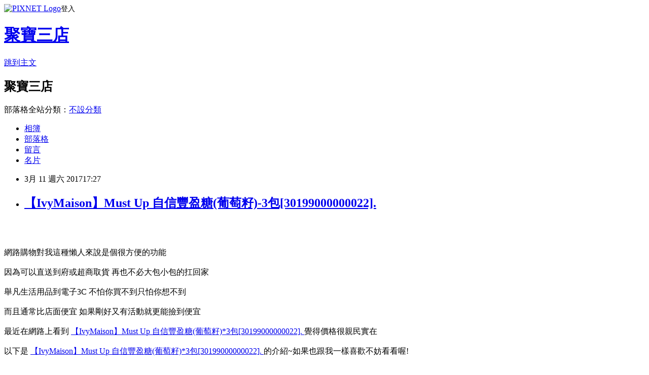

--- FILE ---
content_type: text/html; charset=utf-8
request_url: https://hottzswzue.pixnet.net/blog/posts/13301687525
body_size: 79768
content:
<!DOCTYPE html><html lang="zh-TW"><head><meta charSet="utf-8"/><meta name="viewport" content="width=device-width, initial-scale=1"/><link rel="stylesheet" href="https://static.1px.tw/blog-next/_next/static/chunks/b1e52b495cc0137c.css" data-precedence="next"/><link rel="stylesheet" href="https://static.1px.tw/blog-next/public/fix.css?v=202601282140" type="text/css" data-precedence="medium"/><link rel="stylesheet" href="https://s3.1px.tw/blog/theme/choc/iframe-popup.css?v=202601282140" type="text/css" data-precedence="medium"/><link rel="stylesheet" href="https://s3.1px.tw/blog/theme/choc/plugins.min.css?v=202601282140" type="text/css" data-precedence="medium"/><link rel="stylesheet" href="https://s3.1px.tw/blog/theme/choc/openid-comment.css?v=202601282140" type="text/css" data-precedence="medium"/><link rel="stylesheet" href="https://s3.1px.tw/blog/theme/choc/style.min.css?v=202601282140" type="text/css" data-precedence="medium"/><link rel="stylesheet" href="https://s3.1px.tw/blog/theme/choc/main.min.css?v=202601282140" type="text/css" data-precedence="medium"/><link rel="stylesheet" href="https://pimg.1px.tw/hottzswzue/assets/hottzswzue.css?v=202601282140" type="text/css" data-precedence="medium"/><link rel="stylesheet" href="https://s3.1px.tw/blog/theme/choc/author-info.css?v=202601282140" type="text/css" data-precedence="medium"/><link rel="stylesheet" href="https://s3.1px.tw/blog/theme/choc/idlePop.min.css?v=202601282140" type="text/css" data-precedence="medium"/><link rel="preload" as="script" fetchPriority="low" href="https://static.1px.tw/blog-next/_next/static/chunks/94688e2baa9fea03.js"/><script src="https://static.1px.tw/blog-next/_next/static/chunks/41eaa5427c45ebcc.js" async=""></script><script src="https://static.1px.tw/blog-next/_next/static/chunks/e2c6231760bc85bd.js" async=""></script><script src="https://static.1px.tw/blog-next/_next/static/chunks/94bde6376cf279be.js" async=""></script><script src="https://static.1px.tw/blog-next/_next/static/chunks/426b9d9d938a9eb4.js" async=""></script><script src="https://static.1px.tw/blog-next/_next/static/chunks/turbopack-5021d21b4b170dda.js" async=""></script><script src="https://static.1px.tw/blog-next/_next/static/chunks/ff1a16fafef87110.js" async=""></script><script src="https://static.1px.tw/blog-next/_next/static/chunks/e308b2b9ce476a3e.js" async=""></script><script src="https://static.1px.tw/blog-next/_next/static/chunks/169ce1e25068f8ff.js" async=""></script><script src="https://static.1px.tw/blog-next/_next/static/chunks/d3c6eed28c1dd8e2.js" async=""></script><script src="https://static.1px.tw/blog-next/_next/static/chunks/d4d39cfc2a072218.js" async=""></script><script src="https://static.1px.tw/blog-next/_next/static/chunks/6a5d72c05b9cd4ba.js" async=""></script><script src="https://static.1px.tw/blog-next/_next/static/chunks/8af6103cf1375f47.js" async=""></script><script src="https://static.1px.tw/blog-next/_next/static/chunks/e90cbf588986111c.js" async=""></script><script src="https://static.1px.tw/blog-next/_next/static/chunks/6fc86f1438482192.js" async=""></script><script src="https://static.1px.tw/blog-next/_next/static/chunks/6d1100e43ad18157.js" async=""></script><script src="https://static.1px.tw/blog-next/_next/static/chunks/c2622454eda6e045.js" async=""></script><script src="https://static.1px.tw/blog-next/_next/static/chunks/ed01c75076819ebd.js" async=""></script><script src="https://static.1px.tw/blog-next/_next/static/chunks/a4df8fc19a9a82e6.js" async=""></script><title>【IvyMaison】Must Up 自信豐盈糖(葡萄籽)-3包[30199000000022].</title><meta name="description" content="網路購物對我這種懶人來說是個很方便的功能因為可以直送到府或超商取貨 再也不必大包小包的扛回家舉凡生活用品到電子3C 不怕你買不到只怕你想不到而且通常比店面便宜 如果剛好又有活動就更能撿到便宜最近在網路上看到【IvyMaison】Must Up 自信豐盈糖(葡萄籽)*3包[30199000000022].覺得價格很親民實在以下是【IvyMaison】Must Up 自信豐盈糖(葡萄籽)*3包[30199000000022].的介紹~如果也跟我一樣喜歡不妨看看喔!"/><meta name="author" content="聚寶三店"/><meta name="google-adsense-platform-account" content="pub-2647689032095179"/><meta name="fb:app_id" content="101730233200171"/><link rel="canonical" href="https://hottzswzue.pixnet.net/blog/posts/13301687525"/><meta property="og:title" content="【IvyMaison】Must Up 自信豐盈糖(葡萄籽)-3包[30199000000022]."/><meta property="og:description" content="網路購物對我這種懶人來說是個很方便的功能因為可以直送到府或超商取貨 再也不必大包小包的扛回家舉凡生活用品到電子3C 不怕你買不到只怕你想不到而且通常比店面便宜 如果剛好又有活動就更能撿到便宜最近在網路上看到【IvyMaison】Must Up 自信豐盈糖(葡萄籽)*3包[30199000000022].覺得價格很親民實在以下是【IvyMaison】Must Up 自信豐盈糖(葡萄籽)*3包[30199000000022].的介紹~如果也跟我一樣喜歡不妨看看喔!"/><meta property="og:url" content="https://hottzswzue.pixnet.net/blog/posts/13301687525"/><meta property="og:image" content="http://img1.e-payless.com.tw/content/images/thumbs/0172776_ivymaisomust-up-3.jpeg"/><meta property="og:type" content="article"/><meta name="twitter:card" content="summary_large_image"/><meta name="twitter:title" content="【IvyMaison】Must Up 自信豐盈糖(葡萄籽)-3包[30199000000022]."/><meta name="twitter:description" content="網路購物對我這種懶人來說是個很方便的功能因為可以直送到府或超商取貨 再也不必大包小包的扛回家舉凡生活用品到電子3C 不怕你買不到只怕你想不到而且通常比店面便宜 如果剛好又有活動就更能撿到便宜最近在網路上看到【IvyMaison】Must Up 自信豐盈糖(葡萄籽)*3包[30199000000022].覺得價格很親民實在以下是【IvyMaison】Must Up 自信豐盈糖(葡萄籽)*3包[30199000000022].的介紹~如果也跟我一樣喜歡不妨看看喔!"/><meta name="twitter:image" content="http://img1.e-payless.com.tw/content/images/thumbs/0172776_ivymaisomust-up-3.jpeg"/><link rel="icon" href="/favicon.ico?favicon.a62c60e0.ico" sizes="32x32" type="image/x-icon"/><script src="https://static.1px.tw/blog-next/_next/static/chunks/a6dad97d9634a72d.js" noModule=""></script></head><body><!--$--><!--/$--><!--$?--><template id="B:0"></template><!--/$--><script>requestAnimationFrame(function(){$RT=performance.now()});</script><script src="https://static.1px.tw/blog-next/_next/static/chunks/94688e2baa9fea03.js" id="_R_" async=""></script><div hidden id="S:0"><script id="pixnet-vars">
        window.PIXNET = {
          post_id: "13301687525",
          name: "hottzswzue",
          user_id: 0,
          blog_id: "6280646",
          display_ads: true,
          ad_options: {"chictrip":false}
        };
      </script><script type="text/javascript" src="https://code.jquery.com/jquery-latest.min.js"></script><script id="json-ld-article-script" type="application/ld+json">{"@context":"https:\u002F\u002Fschema.org","@type":"BlogPosting","isAccessibleForFree":true,"mainEntityOfPage":{"@type":"WebPage","@id":"https:\u002F\u002Fhottzswzue.pixnet.net\u002Fblog\u002Fposts\u002F13301687525"},"headline":"【IvyMaison】Must Up 自信豐盈糖(葡萄籽)-3包[30199000000022].","description":"\u003Cimg alt=\"\" src=\"http:\u002F\u002Fimg1.e-payless.com.tw\u002Fcontent\u002Fimages\u002Fthumbs\u002F0172776_ivymaisomust-up-3.jpeg\" title=\"\"\u002F\u003E\u003Cbr \u002F\u003E\u003Cbr\u003E\u003Cspan style=\"font-size:20px\"\u003E網路購物對我這種懶人來說是個很方便的功能\u003Cbr\u003E因為可以直送到府或超商取貨 再也不必大包小包的扛回家\u003Cbr\u003E舉凡生活用品到電子3C 不怕你買不到只怕你想不到\u003Cbr\u003E而且通常比店面便宜 如果剛好又有活動就更能撿到便宜\u003Cbr\u003E最近在網路上看到\u003C\u002Fspan\u003E\u003Cbr\u003E\u003Cspan style=\"color:#FF0000\"\u003E\u003C\u002Fspan\u003E\u003Cbr\u003E\u003Ca href=\"https:\u002F\u002Fvbtrax.com\u002Ftrack\u002Fclicks\u002F3228\u002Fc627c2bb990428d7ff9cbd2e8d2b891473624bca74e8f0ab416db107650c?subid_1=&amp;subid_2=&amp;subid_3=&amp;t=http%3A%2F%2Fwww.e-payless.com.tw%2F20161020141207825\"\u003E\u003Cbr\u003E\u003Cspan style=\"color:#FF0000\"\u003E【IvyMaison】Must Up 自信豐盈糖(葡萄籽)*3包[30199000000022].\u003C\u002Fspan\u003E\u003Cbr\u003E\u003C\u002Fa\u003E\u003Cbr\u003E\u003Cspan style=\"font-size:20px\"\u003E覺得價格很親民實在\u003Cbr\u003E以下是\u003C\u002Fspan\u003E\u003Cbr\u003E\u003Cspan style=\"color:#FF0000\"\u003E\u003C\u002Fspan\u003E\u003Cbr\u003E\u003Ca href=\"https:\u002F\u002Fvbtrax.com\u002Ftrack\u002Fclicks\u002F3228\u002Fc627c2bb990428d7ff9cbd2e8d2b891473624bca74e8f0ab416db107650c?subid_1=&amp;subid_2=&amp;subid_3=&amp;t=http%3A%2F%2Fwww.e-payless.com.tw%2F20161020141207825\"\u003E\u003Cbr\u003E\u003Cspan style=\"color:#FF0000\"\u003E【IvyMaison】Must Up 自信豐盈糖(葡萄籽)*3包[30199000000022].\u003C\u002Fspan\u003E\u003Cbr\u003E\u003C\u002Fa\u003E\u003Cbr\u003E\u003Cspan style=\"font-size:20px\"\u003E的介紹~如果也跟我一樣喜歡不妨看看喔!\u003C\u002Fspan\u003E\u003Cbr\u003E","articleBody":"\u003Ca href=\"https:\u002F\u002Fvbtrax.com\u002Ftrack\u002Fclicks\u002F3228\u002Fc627c2bb990428d7ff9cbd2e8d2b891473624bca74e8f0ab416db107650c?subid_1=&amp;subid_2=&amp;subid_3=&amp;t=http%3A%2F%2Fwww.e-payless.com.tw%2F20161020141207825\"\u003E\n  \u003Cimg alt=\"\" src=\"http:\u002F\u002Fimg1.e-payless.com.tw\u002Fcontent\u002Fimages\u002Fthumbs\u002F0172776_ivymaisomust-up-3.jpeg\" title=\"\"\u002F\u003E\n\u003C\u002Fa\u003E\u003Cbr\u002F\u003E\u003Cbr\u002F\u003E\u003Cp style=\"text-align: center;\"\u003E\n  \u003Cspan style=\"color:#0000FF\"\u003E\n    \u003Cspan style=\"font-size:20px\"\u003E網路購物對我這種懶人來說是個很方便的功能\u003Cbr\u002F\u003E\u003Cbr\u002F\u003E因為可以直送到府或超商取貨 再也不必大包小包的扛回家\u003Cbr\u002F\u003E\u003Cbr\u002F\u003E舉凡生活用品到電子3C 不怕你買不到只怕你想不到\u003Cbr\u002F\u003E\u003Cbr\u002F\u003E而且通常比店面便宜 如果剛好又有活動就更能撿到便宜\u003Cbr\u002F\u003E\u003Cbr\u002F\u003E最近在網路上看到\u003C\u002Fspan\u003E\n  \u003C\u002Fspan\u003E\n  \u003Cspan style=\"font-size:24px\"\u003E\n    \u003Cspan style=\"color:#FF0000\"\u002F\u003E\n    \u003Ca href=\"https:\u002F\u002Fvbtrax.com\u002Ftrack\u002Fclicks\u002F3228\u002Fc627c2bb990428d7ff9cbd2e8d2b891473624bca74e8f0ab416db107650c?subid_1=&amp;subid_2=&amp;subid_3=&amp;t=http%3A%2F%2Fwww.e-payless.com.tw%2F20161020141207825\"\u003E\n      \u003Cspan style=\"color:#FF0000\"\u003E【IvyMaison】Must Up 自信豐盈糖(葡萄籽)*3包[30199000000022].\u003C\u002Fspan\u003E\n    \u003C\u002Fa\u003E\n  \u003C\u002Fspan\u003E\n  \u003Cspan style=\"color:#0000FF\"\u003E\n    \u003Cspan style=\"font-size:20px\"\u003E覺得價格很親民實在\u003Cbr\u002F\u003E\u003Cbr\u002F\u003E以下是\u003C\u002Fspan\u003E\n  \u003C\u002Fspan\u003E\n  \u003Cspan style=\"font-size:24px\"\u003E\n    \u003Cspan style=\"color:#FF0000\"\u002F\u003E\n    \u003Ca href=\"https:\u002F\u002Fvbtrax.com\u002Ftrack\u002Fclicks\u002F3228\u002Fc627c2bb990428d7ff9cbd2e8d2b891473624bca74e8f0ab416db107650c?subid_1=&amp;subid_2=&amp;subid_3=&amp;t=http%3A%2F%2Fwww.e-payless.com.tw%2F20161020141207825\"\u003E\n      \u003Cspan style=\"color:#FF0000\"\u003E【IvyMaison】Must Up 自信豐盈糖(葡萄籽)*3包[30199000000022].\u003C\u002Fspan\u003E\n    \u003C\u002Fa\u003E\n  \u003C\u002Fspan\u003E\n  \u003Cspan style=\"color:#0000FF\"\u003E\n    \u003Cspan style=\"font-size:20px\"\u003E的介紹~如果也跟我一樣喜歡不妨看看喔!\u003C\u002Fspan\u003E\n  \u003C\u002Fspan\u003E\n  \u003Cbr\u002F\u003E\n  \u003Cbr\u002F\u003E\n\u003C\u002Fp\u003E\u003Cp style=\"text-align: center;\"\u003E\n  \u003Cspan style=\"color:#A04605\"\u003E\n    \u003Cspan style=\"font-size:20px\"\u003E要找知名品牌種類齊全最優惠的保健食品到\u003C\u002Fspan\u003E\n    \u003Cspan style=\"font-size:24px\"\u003E\n      \u003Ca href=\"http:\u002F\u002Fbit.ly\u002F2mG3onz\"\u003E百利市\u003C\u002Fa\u003E\n    \u003C\u002Fspan\u003E\n    \u003Cspan style=\"font-size:20px\"\u003E準沒錯！無論是讓你肌膚Q彈\u003C\u002Fspan\u003E\n    \u003Cfont face=\"arial, sans-serif\"\u003E\n      \u003Cspan style=\"font-size:18px; font-weight:normal; white-space:nowrap\"\u003E水嫩的\u003C\u002Fspan\u003E\n      \u003Cspan style=\"font-size:24px\"\u003E\n        \u003Cspan style=\"font-weight:normal; white-space:nowrap\"\u003E\n          \u003Ca href=\"https:\u002F\u002Fgoo.gl\u002FDbQywi\"\u003E膠原蛋白\u003C\u002Fa\u003E\n        \u003C\u002Fspan\u003E\n      \u003C\u002Fspan\u003E\n    \u003C\u002Ffont\u003E\n    \u003Cspan style=\"font-size:20px\"\u003E，還是提振精神的\u003Ca href=\"https:\u002F\u002Fgoo.gl\u002FezxFZu\"\u003E維他命B群\u003C\u002Fa\u003E，\u003C\u002Fspan\u003E\n    \u003Cbr\u002F\u003E\n    \u003Cbr\u002F\u003E\n    \u003Cspan style=\"font-size:24px\"\u003E\n      \u003Ca href=\"https:\u002F\u002Fgoo.gl\u002FoJ8yUH\"\u003E男性滋補強身\u003C\u002Fa\u003E\n    \u003C\u002Fspan\u003E\n    \u003Cspan style=\"font-size:20px\"\u003E、\u003C\u002Fspan\u003E\n    \u003Ca href=\"https:\u002F\u002Fgoo.gl\u002Fo5T4pG\"\u003E\n      \u003Cspan style=\"font-size:24px\"\u003E擁有\u003C\u002Fspan\u003E\n    \u003C\u002Fa\u003E\n    \u003Cspan style=\"font-size:20px\"\u003E\u003Ca href=\"https:\u002F\u002Fgoo.gl\u002Fo5T4pG\"\u003E\u003Cspan style=\"font-size:24px\"\u003E窈窕\u003Cspan style=\"-webkit-text-stroke-width:0px; background-color:rgb(255, 255, 255); display:inline !important; float:none; font-family:arial,sans-serif; font-style:normal; font-variant-caps:normal; font-variant-ligatures:normal; font-weight:normal; letter-spacing:normal; orphans:2; text-align:left; text-indent:0px; text-transform:none; white-space:normal; widows:2; word-spacing:0px\"\u003E好身材\u003C\u002Fspan\u003E\u003C\u002Fspan\u003E\u003C\u002Fa\u003E\u003Cspan style=\"font-size:20px\"\u003E \u003C\u002Fspan\u003E、保持關節\u003C\u002Fspan\u003E\n    \u003Cspan style=\"font-size:24px\"\u003E\n      \u003Ca href=\"https:\u002F\u002Fgoo.gl\u002FgpKXn9\"\u003E軟Q靈活好身手\u003C\u002Fa\u003E\n    \u003C\u002Fspan\u003E\n    \u003Cspan style=\"font-size:20px\"\u003E、\u003C\u002Fspan\u003E\n    \u003Cspan style=\"font-size:24px\"\u003E\n      \u003Ca href=\"https:\u002F\u002Fgoo.gl\u002FbfY6jQ\"\u003E美胸產品\u003C\u002Fa\u003E\n    \u003C\u002Fspan\u003E\n    \u003Cspan style=\"font-size:20px\"\u003E...等，因為你的健康需求，都能來百利市選購。\u003C\u002Fspan\u003E\n  \u003C\u002Fspan\u003E\n  \u003Cbr\u002F\u003E\n  \u003Cbr\u002F\u003E\n\u003C\u002Fp\u003E\u003Cp style=\"text-align: center;\"\u003E\u003Cbr\u002F\u003E\u003Cbr\u002F\u003E\u003Cb\u003E商品訊息簡述\u003C\u002Fb\u003E: \u003C\u002Fp\u003E\u003Cul\u003E\u003Cbr\u002F\u003E\u003Cbr\u002F\u003E                                \u003Cli\u003E葡萄多酚 逆齡法寶 \u003C\u002Fli\u003E\u003Cbr\u002F\u003E\u003Cbr\u002F\u003E                                \u003Cli\u003E研發糖果型的營養補給品 \u003C\u002Fli\u003E\u003Cbr\u002F\u003E\u003Cbr\u002F\u003E                                \u003Cli\u003E含有青木瓜萃取、白高顆萃取、大豆異黃酮等成分\u003C\u002Fli\u003E\u003Cbr\u002F\u003E\u003Cbr\u002F\u003E                        \u003C\u002Ful\u003E\u003Cbr\u002F\u003E\u003Cbr\u002F\u003E\u003Cp style=\"text-align: center;\"\u003E\n  \u003Cspan style=\"font-size:24px\"\u003E\n    \u003Ca href=\"https:\u002F\u002Fgoo.gl\u002FWBMJhC\" target=\"_blank\"\u003E\n      \u003Cspan style=\"color:rgb(16, 75, 92)\"\u003E熱銷商品隨時可能搶購一空,建議你立即下訂~更多介紹....\u003C\u002Fspan\u003E\n      \u003Cspan style=\"color:rgb(0, 0, 0)\"\u003E..\u003C\u002Fspan\u003E\n    \u003C\u002Fa\u003E\n  \u003C\u002Fspan\u003E\n  \u003Cbr\u002F\u003E\n  \u003Cbr\u002F\u003E\n\u003C\u002Fp\u003E\u003Cp style=\"text-align: center;\"\u003E\n  \u003Cspan style=\"font-size:20px\"\u003E已售出：573件\u003C\u002Fspan\u003E\n  \u003Cbr\u002F\u003E\n  \u003Cbr\u002F\u003E\n\u003C\u002Fp\u003E\u003Cp style=\"text-align: center;\"\u003E\u003Cinput style=\"width:340px;height:55px;font-size:36px;border:8px #B5B5B5 double;background-color:#6e9eff;\" type=\"button\" value=\"&#x7ACB;&#x5373;&#x770B;&#x6700;&#x512A;&#x60E0;&#x50F9;&#x683C;\" onclick=\"window.open(&quot;https:\u002F\u002Fvbtrax.com\u002Ftrack\u002Fclicks\u002F3228\u002Fc627c2bb990428d7ff9cbd2e8d2b891473624bca74e8f0ab416db107650c?subid_1=&amp;subid_2=&amp;subid_3=&amp;t=http%3A%2F%2Fwww.e-payless.com.tw%2F20161020141207825&quot;)\"\u002F\u003E\u003Cbr\u002F\u003E\u003Cbr\u002F\u003E\u003Ca href=\"https:\u002F\u002Fgoo.gl\u002FWBMJhC\" target=\"_blank\"\u003E\u003Cimg alt=\"&#x767E;&#x5229;&#x5E02;&#x4FDD;&#x5065;\" src=\"http:\u002F\u002Fi.imgur.com\u002FqUMNx81.jpg\" title=\"\"\u002F\u003E\u003C\u002Fa\u003E\u003Cbr\u002F\u003E\u003Cbr\u002F\u003E\u003Ca href=\"http:\u002F\u002Fvbtrax.com\u002Ftrack\u002Fclicks\u002F2042\u002Fce2bc2b69d0424c9bed6f77a9672c948236c4ccc63b2a0f90560b607?subid_1=&amp;subid_2=&amp;subid_3=&amp;subid_4=&amp;subid_5=\"\u003E\u003Cimg src=\"http:\u002F\u002Fvbtrax.com\u002Ftrack\u002Fimp\u002Fimg\u002F8454\u002Fce2bc2b69d0424c9bed6f77a9672c948236c4ccc63b2a0f90560b607?subid_1=&amp;subid_2=&amp;subid_3=&amp;subid_4=&amp;subid_5=\" border=\"0\"\u002F\u003E\u003C\u002Fa\u003E\u003Cbr\u002F\u003E\u003Cbr\u002F\u003E\u003Cstrong\u003E商品訊息描述\u003C\u002Fstrong\u003E: \u003Cbr\u002F\u003E\u003Cbr\u002F\u003E                    \u003Cbr\u002F\u003E\u003Cbr\u002F\u003E                        \u003Cimg src=\"https:\u002F\u002Fimg0.e-payless.com.tw\u002FContent\u002FImages\u002Fuploaded\u002F15f8a7f15465440596697675734510ce.jpg\" alt=\"\"\u002F\u003E\u003Cimg src=\"https:\u002F\u002Fimg2.e-payless.com.tw\u002FContent\u002FImages\u002Fuploaded\u002F4884d51aa6974551bc8500d9ae61a3f6.jpg\" alt=\"\"\u002F\u003E\u003Cimg src=\"https:\u002F\u002Fimg2.e-payless.com.tw\u002FContent\u002FImages\u002Fuploaded\u002F483cbba68cd3428b882c33667ce10af8.jpg\" alt=\"\"\u002F\u003E\u003Cimg src=\"https:\u002F\u002Fimg1.e-payless.com.tw\u002FContent\u002FImages\u002Fuploaded\u002Fbc09ba4384f9451cb07a757633cfe7b4.jpg\" alt=\"\"\u002F\u003E\u003Cimg src=\"https:\u002F\u002Fimg0.e-payless.com.tw\u002FContent\u002FImages\u002Fuploaded\u002F4d9ced2dd96f42469838e2326ac2b22c.jpg\" alt=\"\"\u002F\u003E\u003Cimg src=\"https:\u002F\u002Fimg0.e-payless.com.tw\u002FContent\u002FImages\u002Fuploaded\u002F5d13018ef6924146a0257a3b3a9267ce.jpg\" alt=\"\"\u002F\u003E\u003Cimg src=\"https:\u002F\u002Fimg1.e-payless.com.tw\u002FContent\u002FImages\u002Fuploaded\u002F8e69dcc0d7d84ae3b0fc2011dcd3ac84.jpg\" alt=\"\"\u002F\u003E\u003Cimg src=\"https:\u002F\u002Fimg1.e-payless.com.tw\u002FContent\u002FImages\u002Fuploaded\u002F76490fbdc72a4285b4bc462bb0a38cf6.jpg\" alt=\"\"\u002F\u003E\u003Cimg src=\"https:\u002F\u002Fimg0.e-payless.com.tw\u002FContent\u002FImages\u002Fuploaded\u002F9a19123211e941208cd4849a571c8546.jpg\" alt=\"\"\u002F\u003E\u003Cimg src=\"https:\u002F\u002Fimg0.e-payless.com.tw\u002FContent\u002FImages\u002Fuploaded\u002F90c1f4248e08489faf2479fe5eef57b0.jpg\" alt=\"\"\u002F\u003E\u003Cimg src=\"https:\u002F\u002Fimg0.e-payless.com.tw\u002FContent\u002FImages\u002Fuploaded\u002Fdc536de601c44038bb6fe3dd2a70b37d.jpg\" alt=\"\"\u002F\u003E\u003Cimg src=\"https:\u002F\u002Fimg0.e-payless.com.tw\u002FContent\u002FImages\u002Fuploaded\u002F6e0983c65ab44f8881105975c4e19cef.jpg\" alt=\"\"\u002F\u003E\u003Cbr\u002F\u003E\u003Cbr\u002F\u003E                    \u003Cbr\u002F\u003E\u003Cbr\u002F\u003E\u003C\u002Fp\u003E\u003Cp style=\"text-align: center;\"\u003E\u003Cinput style=\"width:340px;height:55px;font-size:36px;border:8px #B5B5B5 double;background-color:#FFCC6E;\" type=\"button\" value=\"&#x7ACB;&#x5373;&#x524D;&#x5F80;&#x8A02;&#x8CFC;\" onclick=\"window.open(&quot;https:\u002F\u002Fvbtrax.com\u002Ftrack\u002Fclicks\u002F3228\u002Fc627c2bb990428d7ff9cbd2e8d2b891473624bca74e8f0ab416db107650c?subid_1=&amp;subid_2=&amp;subid_3=&amp;t=http%3A%2F%2Fwww.e-payless.com.tw%2F20161020141207825&quot;)\"\u002F\u003E\u003Cbr\u002F\u003E\u003Cbr\u002F\u003E百利市購物客服工作,百利市購物客服電話,百利市購物客服中心,百利市購物客服專線,百利市購物線上客服,百利市購物年菜,百利市購物退貨,百利市購物信用卡優惠\u003Cbr\u002F\u003E\u003Cbr\u002F\u003E\u003Ca href=\"https:\u002F\u002Fgoo.gl\u002FSyk9Td\" target=\"_blank\"\u003E\u003Cimg alt=\"&#x767E;&#x5229;&#x5E02;&#x4FDD;&#x5065;\" src=\"http:\u002F\u002Fi.imgur.com\u002FH0OE6zI.jpg\" title=\"\"\u002F\u003E\u003C\u002Fa\u003E\u003Cbr\u002F\u003E\u003Cbr\u002F\u003E\u003Ca href=\"https:\u002F\u002Fgoo.gl\u002FNt7DsK\"\u003E膠原蛋白\u003C\u002Fa\u003E\u003C\u002Fp\u003E\u003Cp style=\"text-align: center;\"\u003E\n  \u003Cbr\u002F\u003E\n  \u003Cbr\u002F\u003E\n  \u003Cbr\u002F\u003E\n  \u003Cbr\u002F\u003E\n  \u003Chtml\u003E\n    \u003Chead\u003E\n      \u003Cbr\u002F\u003E\n      \u003Cbr\u002F\u003E\n      \u003Cmeta content=\"text\u002Fhtml; charset=UTF8\" http-equiv=\"content-type\"\u002F\u003E\n      \u003Ctitle\u003E購物網\u003C\u002Ftitle\u003E\n    \u003C\u002Fhead\u003E\n    \u003Cbody\u003E\n      \u003Cstrong style=\"color: black;\"\u003E\n        \u003Cbr\u002F\u003E\n        \u003Cbr\u002F\u003E\n      \u003C\u002Fstrong\u003E\n      \u003Cbr\u002F\u003E\n      \u003Cbr\u002F\u003E\n    \u003C\u002Fbody\u003E\n  \u003C\u002Fhtml\u003E\n\u003C\u002Fp\u003E\u003Ctable style=\"border: 2px solid rgb(0, 0, 0); color: black; font-family: Arial,Helvetica,sans-serif; font-size: 15px; font-style: normal; font-weight: normal; letter-spacing: normal; orphans: 2; text-align: left; text-indent: 0px; text-transform: none; white-space: normal; widows: 2; word-spacing: 0px; background-color: rgb(255, 255, 255); width: 875px; height: 795px;\" rules=\"all\"\u003E\n  \u003Cbr\u002F\u003E\n  \u003Cbr\u002F\u003E\n  \u003Ctbody\u003E\n    \u003Ctr\u003E\n      \u003Ctd\u003E\n        \u003Ca href=\"http:\u002F\u002Fbit.ly\u002F2b89yYv\"\u003E\n          \u003Cimg style=\"border: 0px solid ; width: 190px; height: 78px;\" alt=\"\" src=\"https:\u002F\u002Fwww.skbank.com.tw\u002Fskbank_resource\u002Fleap_do\u002Fcc_store_picture\u002F1472785864609_0.png\"\u002F\u003E\n        \u003C\u002Fa\u003E\n      \u003C\u002Ftd\u003E\n      \u003Ctd\u003E\n        \u003Cstrong\u003E\n          \u003Cfont size=\"+1\"\u003E\n            \u003Cspan style=\"font-size: 16px;\"\u003E\n              \u003Cbig style=\"font-style: italic;\"\u003E\n                \u003Cbig\u003E\n                  \u003Ca href=\"http:\u002F\u002Fbit.ly\u002F2b89yYv\" target=\"_blank\"\u003E森森購物\u003C\u002Fa\u003E\n                \u003C\u002Fbig\u003E\n              \u003C\u002Fbig\u003E\n              \u003Cspan style=\"color: black; font-weight: bold;\"\u003E提供數萬種森森嚴選商品，包含保健食品、彩妝、珠寶、服飾、內衣、旅遊、百貨、美食、3C及家電等眾多類別，雙重資訊安全認證，購物最放心、服務最完整。\u003C\u002Fspan\u003E\n            \u003C\u002Fspan\u003E\n          \u003C\u002Ffont\u003E\n        \u003C\u002Fstrong\u003E\n      \u003C\u002Ftd\u003E\n    \u003C\u002Ftr\u003E\n    \u003Ctr\u003E\n      \u003Ctd\u003E\n        \u003Ca href=\"https:\u002F\u002Fgoo.gl\u002FJQFZ7k\"\u003E\n          \u003Cstrong\u003E\n            \u003Cimg style=\"border: 0px solid ; width: 277px; height: 92px;\" alt=\"\" src=\"https:\u002F\u002Fpimg.1px.tw\u002Fhottzswzue\u002F1489224459-1212406256.png\"\u002F\u003E\n          \u003C\u002Fstrong\u003E\n        \u003C\u002Fa\u003E\n      \u003C\u002Ftd\u003E\n      \u003Ctd\u003E\n        \u003Cstrong\u003E\n          \u003Cspan style=\"font-size: 16px;\"\u002F\u003E\n        \u003C\u002Fstrong\u003E\n        \u003Cspan style=\"font-weight: bold;\"\u002F\u003E\n        \u003Cbig style=\"font-weight: bold;\"\u003E\n          \u003Cbig style=\"font-style: italic;\"\u003E\n            \u003Ca href=\"https:\u002F\u002Fgoo.gl\u002FJQFZ7k\" target=\"_blank\"\u003Emomo購物網\u003C\u002Fa\u003E\n          \u003C\u002Fbig\u003E\n          \u003Cspan style=\"color: black;\"\u003E於2005年5月上線後，目前為台灣前三大B to C 購物網站。商品包含美妝保養、食品保健、精品鞋包、居家生活、休閒運動及品牌旗艦等，項目多達70萬種以上。\u003C\u002Fspan\u003E\n        \u003C\u002Fbig\u003E\n        \u003Cbr\u002F\u003E\n        \u003Cbr\u002F\u003E\n      \u003C\u002Ftd\u003E\n    \u003C\u002Ftr\u003E\n    \u003Ctr\u003E\n      \u003Ctd style=\"font-weight: bold;\"\u003E\n        \u003Csmall\u003E\n          \u003Ca href=\"http:\u002F\u002Fbit.ly\u002F2lz9uo2\"\u003E\n            \u003Cbig\u003E\n              \u003Cstrong\u003E\n                \u003Cimg style=\"border: 0px solid ; width: 300px; height: 125px;\" alt=\"\" src=\"https:\u002F\u002Fcdn.vbtrax.com\u002Fproduction\u002Fadmin_affiliates_com_tw\u002Fimage_creative\u002F24234\u002FoKEP06CnpBb73hhjb3WpwGAPjeUXfLZMD0Jxou3yA_aft.gif?wl=8&amp;image_creative_id=24234&amp;offer_id=2270&amp;offer_variant_id=3632&amp;network_id=430&amp;affiliate_id=6315&amp;affiliate_offer_id=529625\"\u002F\u003E\n              \u003C\u002Fstrong\u003E\n            \u003C\u002Fbig\u003E\n          \u003C\u002Fa\u003E\n        \u003C\u002Fsmall\u003E\n      \u003C\u002Ftd\u003E\n      \u003Ctd style=\"font-weight: bold;\"\u003E\u003Cbig style=\"font-style: italic;\"\u003E\u003Cbig\u003E\u003Ca target=\"_blank\" href=\"http:\u002F\u002Fbit.ly\u002F2lz9uo2\"\u003EARF ARF 旺芙\u003C\u002Fa\u003E\u003C\u002Fbig\u003E\u003C\u002Fbig\u003E\u003Cbig\u003E不\u003Cbr\u002F\u003E\u003Cbr\u002F\u003E只是狗開心時候的叫聲,也是我們對產品的期許。 A= Ace, 我們只做最佳品質的寵物用品 R= Reliance,\u003Cbr\u002F\u003E\u003Cbr\u002F\u003E我們只做最值得信賴的寵物用品 F= Foresight, Arf Arf (旺芙)不只是一個品牌,\u003Cbr\u002F\u003E\u003Cbr\u002F\u003E還是一種樂活(LOHAS)的生活態度,追求健康以及永續發展的精神,同時也注意到環境責任.。最重要的是, Arf\u003Cbr\u002F\u003E\u003Cbr\u002F\u003EArf所有的成份都是公開透明的,使寵物愛好者知道自己買的、寵物用的到底是什麽。\u003C\u002Fbig\u003E \u003Cbr\u002F\u003E\u003Cbr\u002F\u003E      \u003C\u002Ftd\u003E\n    \u003C\u002Ftr\u003E\n    \u003Ctr\u003E\n      \u003Ctd style=\"text-align: center;\"\u003E\n        \u003Ca href=\"http:\u002F\u002Fbit.ly\u002F2lgI6IA\"\u003E\n          \u003Cstrong\u003E\n            \u003Cimg style=\"border: 0px solid ; width: 128px; height: 128px;\" alt=\"\" src=\"http:\u002F\u002Fimages.iguang.tw\u002Fperson\u002F?id=4217680\"\u002F\u003E\n          \u003C\u002Fstrong\u003E\n        \u003C\u002Fa\u003E\n      \u003C\u002Ftd\u003E\n      \u003Ctd\u003E\n        \u003Cbig\u003E\n          \u003Cstrong\u003E\n            \u003Cspan style=\"font-size: 16px;\"\u003E\n              \u003Cbig style=\"font-style: italic;\"\u003E\n                \u003Cbig\u003E\n                  \u003Ca href=\"http:\u002F\u002Fbit.ly\u002F2lgI6IA\" target=\"_blank\"\u003EGoHappy快樂購\u003C\u002Fa\u003E\n                \u003C\u002Fbig\u003E\n              \u003C\u002Fbig\u003E\n              \u003Cspan style=\"color: black; font-weight: bold;\"\u003E整合遠東集團豐富的百貨零售通路資源，包括遠東百貨、太平洋SOGO百貨、愛買量販店、city super等知名實體通路品牌，是台灣唯一一個匯聚專櫃品牌特賣的網站。\u003C\u002Fspan\u003E\n            \u003C\u002Fspan\u003E\n          \u003C\u002Fstrong\u003E\n        \u003C\u002Fbig\u003E\n      \u003C\u002Ftd\u003E\n    \u003C\u002Ftr\u003E\n    \u003Ctr\u003E\n      \u003Ctd style=\"text-align: center;\"\u003E\n        \u003Ca href=\"https:\u002F\u002Fgoo.gl\u002Feud0e1\"\u003E\n          \u003Cimg style=\"border: 0px solid ; width: 180px; height: 116px;\" alt=\"\" src=\"https:\u002F\u002Fpimg.1px.tw\u002Fmoonforget6\u002F1351869845-1212153165.gif\"\u002F\u003E\n        \u003C\u002Fa\u003E\n      \u003C\u002Ftd\u003E\n      \u003Ctd style=\"font-weight: bold;\"\u003E\n        \u003Cbig\u003E\u003Cbig style=\"font-style: italic;\"\u003E\u003Ca href=\"https:\u002F\u002Fgoo.gl\u002Feud0e1\" target=\"_blank\"\u003E博客來\u003C\u002Fa\u003E\u003C\u002Fbig\u003E提\u003C\u002Fbig\u003E\n        \u003Cbig\u003E供上百萬書籍、百貨、影音、設計、文具、美食、有機、美妝、服飾。網路書店有齊全的繁簡體外文書籍雜誌，購物網多樣性百貨設計商品滿足您購物需求。\u003Cbr\u002F\u003E\u003Cbr\u002F\u003E打造質感生活，天天有折扣，日日優惠購。7-11取貨付款最安全，24小時隔日取貨全年無休！\u003Cbr\u002F\u003E\u003Cbr\u002F\u003E      \u003C\u002Fbig\u003E\n      \u003C\u002Ftd\u003E\n    \u003C\u002Ftr\u003E\n    \u003Ctr\u003E\n      \u003Ctd style=\"text-align: center;\"\u003E\n        \u003Ca href=\"https:\u002F\u002Fgoo.gl\u002FPRDKCf\" target=\"_blank\"\u003E\n          \u003Cstrong\u003E\n            \u003Cinput src=\"http:\u002F\u002Fimg.oeya.com\u002Fimages\u002F201409\u002F1411474888996457047.png\" onclick=\"window.open(&quot;http:\u002F\u002Feasymall.co\u002Fredirect.php?k=0327f71fbfc9e4cdcbf78a1658665951&amp;uid1=&amp;uid2=&amp;uid3=&amp;uid4=&amp;uid5=&quot;)\" style=\"border: 0px none ; width: 120px;\" type=\"image\"\u002F\u003E\n          \u003C\u002Fstrong\u003E\n        \u003C\u002Fa\u003E\n      \u003C\u002Ftd\u003E\n      \u003Ctd\u003E\n        \u003Cstrong\u003E\n          \u003Cspan style=\"font-size: 16px;\"\u003E\n            \u003Cbig\u003E\n              \u003Cbig style=\"font-style: italic;\"\u003E\n                \u003Ca href=\"https:\u002F\u002Fgoo.gl\u002FPRDKCf\" target=\"_blank\"\u003E瘋狂賣客\u003C\u002Fa\u003E\n              \u003C\u002Fbig\u003E\n            \u003C\u002Fbig\u003E\n            \u003Cspan style=\"color: black;\"\u003E銷售的東西包羅萬象，只要是符合「簡單、便宜、好玩」這三大原則，從民生用品、3C週邊、美妝保健、豪華美食，到其它千奇百怪的商品，全都一手包辦。\u003C\u002Fspan\u003E\n          \u003C\u002Fspan\u003E\n        \u003C\u002Fstrong\u003E\n      \u003C\u002Ftd\u003E\n    \u003C\u002Ftr\u003E\n    \u003Ctr\u003E\n      \u003Ctd style=\"text-align: center;\"\u003E\n        \u003Ca href=\"https:\u002F\u002Fgoo.gl\u002FgdrEer\" target=\"_blank\"\u003E\n          \u003Cstrong\u003E\n            \u003Cinput src=\"http:\u002F\u002Fimg.oeya.com\u002Fimages\u002F201412\u002F1418029574205017230.jpg\" onclick=\"window.open(&quot;http:\u002F\u002Fshoppingfun.co\u002Fredirect.php?k=7898b4c3a2d8b5b4e36645bbad9b9b6b&amp;uid1=&amp;uid2=&amp;uid3=&amp;uid4=&amp;uid5=&quot;)\" style=\"border: 0px none ; width: 120px;\" type=\"image\"\u002F\u003E\n          \u003C\u002Fstrong\u003E\n        \u003C\u002Fa\u003E\n      \u003C\u002Ftd\u003E\n      \u003Ctd\u003E\n        \u003Cbig style=\"font-style: italic;\"\u003E\n          \u003Cbig\u003E\n            \u003Cstrong\u003E\n              \u003Cspan style=\"font-size: 16px;\"\u003E\n                \u003Ca href=\"https:\u002F\u002Fgoo.gl\u002FgdrEer\" target=\"_blank\"\u003E17Life\u003C\u002Fa\u003E\n              \u003C\u002Fspan\u003E\n            \u003C\u002Fstrong\u003E\n          \u003C\u002Fbig\u003E\n        \u003C\u002Fbig\u003E\n        \u003Cstrong style=\"color: black;\"\u003E\n          \u003Cspan style=\"font-size: 16px;\"\u003E滿\u003C\u002Fspan\u003E\n        \u003C\u002Fstrong\u003E\n        \u003Cstrong style=\"color: black;\"\u003E\n          \u003Cspan style=\"font-size: 16px;\"\u003E足消費者食衣住行育樂各方面的需求，舉凡知名餐飲集團、人氣美食、頂級SPA、豪華旅遊行程，或是時尚美妝服飾、3C家電、宅配熱銷、民生用品等，天天提供3折起超低優惠，讓消費者可即時搶購好康並享受服務。\u003C\u002Fspan\u003E\n        \u003C\u002Fstrong\u003E\n      \u003C\u002Ftd\u003E\n    \u003C\u002Ftr\u003E\n    \u003Ctr\u003E\n      \u003Ctd\u003E\n        \u003Ca href=\"http:\u002F\u002Fbit.ly\u002F2lzjxcM\"\u003E\n          \u003Cstrong\u003E\n            \u003Cimg style=\"border: 0px solid ; width: 261px; height: 110px;\" alt=\"\" src=\"http:\u002F\u002Fmember.babyhome.com.tw\u002Fpublic\u002Fimg\u002Findex_logo.gif\"\u002F\u003E\n          \u003C\u002Fstrong\u003E\n        \u003C\u002Fa\u003E\n      \u003C\u002Ftd\u003E\n      \u003Ctd\u003E\n        \u003Cstrong\u003E\n          \u003Cspan style=\"font-size: 16px;\"\u002F\u003E\n        \u003C\u002Fstrong\u003E\n        \u003Cbig style=\"font-weight: bold;\"\u003E\u003Cbig style=\"font-style: italic;\"\u003E\u003Ca href=\"http:\u002F\u002Fbit.ly\u002F2lzjxcM\" target=\"_blank\"\u003EBabyHome好物快找\u003C\u002Fa\u003E\u003C\u002Fbig\u003E是寶貝家庭親子網為回應討論區生活及育兒的購物服務。致力於提供高關注度口碑商品，以協助輕鬆幸福生活為使命，讓購物不僅是一種消費更能解決問題創造美好。以期創造幸福生活的網路購物平台。\u003C\u002Fbig\u003E\n        \u003Cbr\u002F\u003E\n        \u003Cbr\u002F\u003E\n      \u003C\u002Ftd\u003E\n    \u003C\u002Ftr\u003E\n  \u003C\u002Ftbody\u003E\n  \u003Cbr\u002F\u003E\n  \u003Cbr\u002F\u003E\n\u003C\u002Ftable\u003E\u003Cbr\u002F\u003E\u003Cbr\u002F\u003E\u003Cstrong style=\"color: black;\"\u003E\n  \u003Cbr\u002F\u003E\n  \u003Cbr\u002F\u003E\n\u003C\u002Fstrong\u003E\u003Cbr\u002F\u003E\u003Cbr\u002F\u003E\u003Ctable style=\"border: 2px solid rgb(0, 0, 0); color: black; font-family: Arial,Helvetica,sans-serif; font-size: 15px; font-style: normal; font-weight: normal; letter-spacing: normal; orphans: 2; text-align: left; text-indent: 0px; text-transform: none; white-space: normal; widows: 2; word-spacing: 0px; background-color: rgb(255, 255, 255); width: 875px; height: 795px;\" rules=\"all\"\u003E\n  \u003Cbr\u002F\u003E\n  \u003Cbr\u002F\u003E\n  \u003Ctbody\u003E\n    \u003Ctr\u003E\n      \u003Ctd\u003E\n        \u003Ca href=\"http:\u002F\u002Fbit.ly\u002F2lPQQsw\"\u003E\n          \u003Cbig\u003E\n            \u003Cimg style=\"border: 0px solid ; width: 336px; height: 280px;\" alt=\"\" src=\"http:\u002F\u002Fi.imgur.com\u002FvVgTKJp.jpg\"\u002F\u003E\n          \u003C\u002Fbig\u003E\n        \u003C\u002Fa\u003E\n      \u003C\u002Ftd\u003E\n      \u003Ctd\u003E\n        \u003Cbig\u003E\n          \u003Cstrong\u003E\n            \u003Cfont size=\"+1\"\u003E\n              \u003Cbig\u003E\n                \u003Cspan style=\"font-size: 16px;\"\u003E\u003Cbig\u003E\u003Cbig style=\"font-style: italic;\"\u003E\u003Ca href=\"http:\u002F\u002Fbit.ly\u002F2lPQQsw\" target=\"_blank\"\u003E9595助貸網\u003C\u002Fa\u003E\u003C\u002Fbig\u003E專業信用貸款規劃團隊及經驗來協助您各式信用貸款、房屋貸款、銀行貸款、信貸、貸款、企業貸款、債務管理等項目，目前已經與五十家以上銀行通路合作，因此可幫您比較更多方案，提供更多選擇。\u003Cbr\u002F\u003E\u003Cbr\u002F\u003E      \u003Cbig style=\"font-style: italic;\"\u003E\u003Ca href=\"http:\u002F\u002Fbit.ly\u002F2lPQQsw\" target=\"_blank\"\u003E9595助貸網\u003C\u002Fa\u003E\u003C\u002Fbig\u003E給您的承諾就是[除了最低利率、最高額度、最適合您的方案，其餘一概不要]，相信把使您頭痛的各種理財問題交給我們，9595助貸網一定會給您最滿意的答案\u003C\u002Fbig\u003E\u003Cbr\u002F\u003E\u003Cbr\u002F\u003E      \u003C\u002Fspan\u003E\n              \u003C\u002Fbig\u003E\n            \u003C\u002Ffont\u003E\n          \u003C\u002Fstrong\u003E\n          \u003Cstrong\u003E\n            \u003Cfont size=\"+1\"\u003E\n              \u003Cbig\u003E\n                \u003Cspan style=\"font-size: 16px;\"\u003E\u003Cbr\u002F\u003E\u003Cbr\u002F\u003E      \u003C\u002Fspan\u003E\n              \u003C\u002Fbig\u003E\n            \u003C\u002Ffont\u003E\n          \u003C\u002Fstrong\u003E\n        \u003C\u002Fbig\u003E\n      \u003C\u002Ftd\u003E\n    \u003C\u002Ftr\u003E\n    \u003Ctr\u003E\n      \u003Ctd\u003E\n        \u003Ca href=\"http:\u002F\u002Fbit.ly\u002F2lQ0sTZ\"\u003E\n          \u003Cimg style=\"border: 0px solid ; width: 250px; height: 250px;\" alt=\"\" src=\"https:\u002F\u002Fcdn.vbtrax.com\u002Fproduction\u002Fadmin_affiliates_com_tw\u002Fimage_creative\u002F16003\u002FwVVXgbhQg4ecFMslD4SIaCtBypXCLoRmeTH6Wegmc_HK250x250cpm020866regional_g_11903.gif?wl=8&amp;image_creative_id=16003&amp;offer_id=1005&amp;offer_variant_id=1005&amp;network_id=104&amp;affiliate_id=6315&amp;affiliate_offer_id=505889\"\u002F\u003E\n        \u003C\u002Fa\u003E\n      \u003C\u002Ftd\u003E\n      \u003Ctd style=\"color: black;\"\u003E\n        \u003Cstrong\u003E\n          \u003Cspan style=\"font-size: 16px;\"\u002F\u003E\n        \u003C\u002Fstrong\u003E\n        \u003Cspan style=\"font-weight: bold;\"\u002F\u003E\n        \u003Cbig\u003E\u003Cbig\u003E\u003Cspan style=\"font-family: \" open=\"\" font-size:=\"\" font-style:=\"\" font-weight:=\"\" letter-spacing:=\"\" orphans:=\"\" text-align:=\"\" text-indent:=\"\" text-transform:=\"\" white-space:=\"\" widows:=\"\" word-spacing:=\"\" background-color:=\"\" display:=\"\" inline=\"\" float:=\"\"\u002F\u003E\u003C\u002Fbig\u003E\u003Cspan style=\"font-weight: bold;\"\u002F\u003E\u003Cbig\u003E\u003Ca style=\"font-style: italic;\" href=\"http:\u002F\u002Fbit.ly\u002F2lQ0sTZ\" target=\"_blank\"\u003E\u003Cspan style=\"font-weight: bold;\"\u003E今生摯愛盡在be2\u003C\u002Fspan\u003E\u003C\u002Fa\u003E\u003C\u002Fbig\u003E\u003Cbr\u002F\u003E\u003Cbr\u002F\u003E      \u003Cbr\u002F\u003E\u003Cbr\u002F\u003E      \u003Cspan style=\"font-weight: bold;\"\u003E厭倦單身貴族的生活了嗎？人海茫茫中，我的天命真女到底在哪？年近敗犬，想交男朋友真的就這麼難嗎？\u003C\u002Fspan\u003E\u003Cbr\u002F\u003E\u003Cbr\u002F\u003E      \u003Cspan style=\"font-weight: bold;\"\u003E您的心聲be2都聽見了！優質的網路 單身約會服務，讓您輕輕鬆鬆結識和您一樣，嚮往長遠穩定關係的廣大婚友們。不管是人在台北、 台中或高雄，be2串連全台灣所有想愛的心，讓線上伴侶成為通往真愛的第一步！\u003C\u002Fspan\u003E\u003Cbr\u002F\u003E\u003Cbr\u002F\u003E      \u003Cspan style=\"font-weight: bold;\"\u003E愛的謎題，讓be2為您解開別擔心！您的心聲be2都聽見了，我們跟您\u003Cbr\u002F\u003E\u003Cbr\u002F\u003E一樣嚮往長遠穩定的伴侶關係，也瞭解今生摯愛並非俯拾即是，性格的相合與互補性是通往真愛的重要關鍵，透過be2詳盡的心理測驗，您將更瞭解自己與您理想\u003Cbr\u002F\u003E\u003Cbr\u002F\u003E另一伴的特質。be2相信，愛情的化學作用也是一門科學！ \u003C\u002Fspan\u003E\u003Cbr\u002F\u003E\u003Cbr\u002F\u003E      \u003C\u002Fbig\u003E\n        \u003Cbr\u002F\u003E\n        \u003Cbr\u002F\u003E\n      \u003C\u002Ftd\u003E\n    \u003C\u002Ftr\u003E\n    \u003Ctr\u003E\n      \u003Ctd style=\"font-weight: bold; text-align: center;\"\u003E\n        \u003Ca href=\"http:\u002F\u002Fbit.ly\u002F2mvER0r\"\u003E\n          \u003Cimg alt=\"\" style=\"border: 0px solid ; width: 301px; height: 134px;\" src=\"http:\u002F\u002Fmall.easytravel.com.tw\u002FProduct_image\u002F20121120162201_0.gif\"\u002F\u003E\n        \u003C\u002Fa\u003E\n      \u003C\u002Ftd\u003E\n      \u003Ctd style=\"font-weight: bold; color: black;\"\u003E\n        \u003Cspan style=\"font-family: \" open=\"\" font-size:=\"\" font-style:=\"\" font-weight:=\"\" letter-spacing:=\"\" orphans:=\"\" text-align:=\"\" text-indent:=\"\" text-transform:=\"\" white-space:=\"\" widows:=\"\" word-spacing:=\"\" background-color:=\"\" display:=\"\" inline=\"\" float:=\"\"\u003E\u003Cspan style=\"font-weight: bold;\"\u002F\u003E\u003Cbig\u003E\u003Cbig\u003E\u003Cspan style=\"font-weight: bold;\"\u003E\u003Cbig style=\"font-style: italic;\"\u003E\u003Ca href=\"http:\u002F\u002Fbit.ly\u002F2mvER0r\" target=\"_blank\"\u003E四方通行\u003C\u002Fa\u003E\u003C\u002Fbig\u003E－服務項目：\u003C\u002Fspan\u003E\u003Cbr\u002F\u003E\u003Cbr\u002F\u003E      \u003Cspan style=\"font-weight: bold;\"\u003Ea. 國內線上即時訂房服務\u003C\u002Fspan\u003E\u003Cbr\u002F\u003E\u003Cbr\u002F\u003E      \u003Cspan style=\"font-weight: bold;\"\u003Eb. 國內線上訂房服務\u003C\u002Fspan\u003E\u003Cbr\u002F\u003E\u003Cbr\u002F\u003E      \u003Cspan style=\"font-weight: bold;\"\u003Ec. 國內套裝旅遊線上訂購服務\u003C\u002Fspan\u003E\u003Cbr\u002F\u003E\u003Cbr\u002F\u003E      \u003Cspan style=\"font-weight: bold;\"\u003Ed. 樂園／餐飲票券線上訂購服務\u003C\u002Fspan\u003E\u003Cbr\u002F\u003E\u003Cbr\u002F\u003E      \u003Cspan style=\"font-weight: bold;\"\u003Ee. 帳號專屬管理中心\u003C\u002Fspan\u003E\u003Cbr\u002F\u003E\u003Cbr\u002F\u003E      \u003Cspan style=\"font-weight: bold;\"\u003Ef. 消費紅利積點兌換贈品服務\u003C\u002Fspan\u003E\u003Cbr\u002F\u003E\u003Cbr\u002F\u003E      \u003Cspan style=\"font-weight: bold;\"\u003Eg. 優惠促銷電子報／旅遊資訊電子報\u003C\u002Fspan\u003E\u003Cbr\u002F\u003E\u003Cbr\u002F\u003E      \u003Cspan style=\"font-weight: bold;\"\u003Eh. 手機APP旅遊訂房與資訊查詢服務\u003C\u002Fspan\u003E\u003Cbr\u002F\u003E\u003Cbr\u002F\u003E      \u003Cspan style=\"font-weight: bold;\"\u003Ei. 旅遊諮詢服務\u003C\u002Fspan\u003E\u003Cbr\u002F\u003E\u003Cbr\u002F\u003E      \u003Cspan style=\"font-weight: bold;\"\u003Ej. 旅遊資訊指南\u003C\u002Fspan\u003E\u003Cbr\u002F\u003E\u003Cbr\u002F\u003E      \u003Cspan style=\"font-weight: bold;\"\u003Ek. 專業高品質客服中心\u003C\u002Fspan\u003E\u003C\u002Fbig\u003E\u003C\u002Fbig\u003E\u003Cbr\u002F\u003E\u003Cbr\u002F\u003E      \u003C\u002Fspan\u003E\n      \u003C\u002Ftd\u003E\n    \u003C\u002Ftr\u003E\n    \u003Ctr\u003E\n      \u003Ctd style=\"text-align: center;\"\u003E\n        \u003Ca href=\"http:\u002F\u002Fbit.ly\u002F2mvQQuQ\"\u003E\n          \u003Cimg style=\"border: 0px solid ; width: 300px; height: 250px;\" alt=\"\" src=\"http:\u002F\u002Fi.imgur.com\u002FalAPH0S.gif\"\u002F\u003E\n        \u003C\u002Fa\u003E\n      \u003C\u002Ftd\u003E\n      \u003Ctd\u003E\n        \u003Cbig\u003E\n          \u003Cspan style=\"font-weight: bold;\"\u003E\u003Cbig style=\"font-style: italic;\"\u003E\u003Cbig\u003E\u003Ca href=\"http:\u002F\u002Fbit.ly\u002F2mvQQuQ\" target=\"_blank\"\u003EBooking.com\u003C\u002Fa\u003E\u003C\u002Fbig\u003E\u003C\u002Fbig\u003E\u003Cbr\u002F\u003E\u003Cbr\u002F\u003E提供具豐富資訊且易於使用的網站以及最優惠價格保證。我們的目標是為世界各地的商務人士和休閒旅客提供最易於使用且最實惠的方式，搜尋並預訂各種類型的住\u003Cbr\u002F\u003E\u003Cbr\u002F\u003E宿。我們的飯店及內容編輯團隊遍佈世界各地，提供住宿合作夥伴在地支援，讓顧客享有公開透明的空房情況與最優惠的房價。 多國語言客戶服務團隊全天候\u003Cbr\u002F\u003E\u003Cbr\u002F\u003E24 小時待命，確保顧客的實際住宿經驗符合、甚至超越原本預期。\u003C\u002Fspan\u003E\n        \u003C\u002Fbig\u003E\n        \u003Cbr\u002F\u003E\n        \u003Cbr\u002F\u003E\n      \u003C\u002Ftd\u003E\n    \u003C\u002Ftr\u003E\n    \u003Ctr\u003E\n      \u003Ctd style=\"color: black; text-align: center;\"\u003E\n        \u003Ca href=\"http:\u002F\u002Fbit.ly\u002F2mvwuSC\"\u003E\n          \u003Cimg style=\"border: 0px solid ; width: 120px; height: 60px;\" alt=\"\" src=\"https:\u002F\u002Fcdn.vbtrax.com\u002Fproduction\u002Fadmin_affiliates_com_tw\u002Fimage_creative\u002F4765\u002FCUAd3r8ZLK2880SXnrHYKrPyPXj8yaEk5IfBxquWpws__1360_-Tutor4u-____-1.jpg?wl=8&amp;image_creative_id=4765&amp;offer_id=1360&amp;offer_variant_id=3307&amp;network_id=164&amp;affiliate_id=6315&amp;affiliate_offer_id=513433\"\u002F\u003E\n        \u003C\u002Fa\u003E\n      \u003C\u002Ftd\u003E\n      \u003Ctd style=\"font-weight: bold; color: black;\"\u003E\u003Cbr\u002F\u003E\u003Cbr\u002F\u003E      \u003Ch4 style=\"margin: 0px 0px 10px; font-family: \" open=\"\" font-weight:=\"\" line-height:=\"\" color:=\"\" text-rendering:=\"\" font-size:=\"\" font-style:=\"\" letter-spacing:=\"\" orphans:=\"\" text-align:=\"\" text-indent:=\"\" text-transform:=\"\" white-space:=\"\" widows:=\"\" word-spacing:=\"\" background-color:=\"\"\u003E\u003Ca href=\"http:\u002F\u002Fbit.ly\u002F2mvwuSC\" target=\"_blank\"\u003E\u003Cbig\u003ETutor4u 空中家教\u003C\u002Fbig\u003E\u003C\u002Fa\u003E\u003C\u002Fh4\u003E\u003Cbr\u002F\u003E\u003Cbr\u002F\u003E      \u003Cbig style=\"font-weight: bold;\"\u003E職場在走，英文實力要有！【空中美語】會話線上課程，2000堂英語會話課程 (包含生活會話，商業英文，發音，文法…內容多元，隨選即上)立即索取！ \u003Cbr\u002F\u003E\u003Cbr\u002F\u003E還有線上真人家教一對一，分析您的英文LEVEL，讓您可以更精確了解自己在聽、說、讀、字彙、發音各個項目的程度！\u003C\u002Fbig\u003E\u003Cbr\u002F\u003E\u003Cbr\u002F\u003E\u003C\u002Ftd\u003E\n    \u003C\u002Ftr\u003E\n    \u003Ctr\u003E\n      \u003Ctd\u003E\n        \u003Ca href=\"https:\u002F\u002Fgoo.gl\u002FPRDKCf\" target=\"_blank\"\u003E\n          \u003Cspan data-cke-copybin-start=\"1\"\u003E?\u003C\u002Fspan\u003E\n        \u003C\u002Fa\u003E\n        \u003Ca href=\"https:\u002F\u002Fgoo.gl\u002FpMng2r\"\u003E\n          \u003Cspan tabindex=\"-1\" contenteditable=\"false\" data-cke-widget-wrapper=\"1\" data-cke-filter=\"off\" class=\"cke_widget_wrapper cke_widget_inline cke_image_nocaption cke_widget_focused cke_widget_selected\" data-cke-display-name=\"&#x5716;&#x7247;\" data-cke-widget-id=\"1\"\u003E\n            \u003Cspan class=\"cke_widget_element\" style=\"margin: 5px 0pt; padding: 0pt; float: none; color: rgb(255, 0, 0); text-decoration: none;\"\u003E\n              \u003Cimg data-cke-saved-src=\"http:\u002F\u002Fimg.oeya.com\u002Fimages\u002F201702\u002F1487404609855524449.jpg\" src=\"http:\u002F\u002Fimg.oeya.com\u002Fimages\u002F201702\u002F1487404609855524449.jpg\" style=\"border: 0px solid ; display: inline; max-width: 100%; width: 320px; height: 50px;\" alt=\"\"\u002F\u003E\n            \u003C\u002Fspan\u003E\n          \u003C\u002Fspan\u003E\n        \u003C\u002Fa\u003E\n        \u003Ca href=\"https:\u002F\u002Fgoo.gl\u002FPRDKCf\" target=\"_blank\"\u003E\n          \u003Cspan tabindex=\"-1\" contenteditable=\"false\" data-cke-widget-wrapper=\"1\" data-cke-filter=\"off\" class=\"cke_widget_wrapper cke_widget_inline cke_image_nocaption cke_widget_focused cke_widget_selected\" data-cke-display-name=\"&#x5716;&#x7247;\" data-cke-widget-id=\"1\"\u003E\n            \u003Cspan class=\"cke_reset cke_widget_drag_handler_container\" style=\"top: -10px; left: 0px; display: block;\"\u002F\u003E\n            \u003Cspan class=\"cke_image_resizer\" title=\"&#x62D6;&#x66F3;&#x4EE5;&#x6539;&#x8B8A;&#x5927;&#x5C0F;\"\u003E?\u003C\u002Fspan\u003E\n          \u003C\u002Fspan\u003E\n          \u003Cspan data-cke-copybin-end=\"1\"\u003E?\u003C\u002Fspan\u003E\n        \u003C\u002Fa\u003E\n      \u003C\u002Ftd\u003E\n      \u003Ctd style=\"font-weight: bold;\"\u003E\n        \u003Cbig\u003E\n          \u003Cstrong style=\"color: rgb(34, 34, 34); font-family: Arial,Helvetica,sans-serif; font-size: 14.96px; font-style: normal; letter-spacing: normal; orphans: 2; text-align: left; text-indent: 0px; text-transform: none; white-space: normal; widows: 2; word-spacing: 0px; background-color: rgb(243, 243, 243);\"\u003E\u003Cbig\u003E\u003Ca style=\"color: rgb(0, 0, 153);\" href=\"https:\u002F\u002Fgoo.gl\u002FpMng2r\" target=\"_blank\"\u003E\u003Cbig style=\"font-style: italic;\"\u003E\u003Cbig\u003E\u003Cspan style=\"font-weight: bold;\"\u003E東京著衣\u003C\u002Fspan\u003E\u003C\u002Fbig\u003E\u003C\u002Fbig\u003E\u003C\u002Fa\u003E\u003Cspan style=\"font-weight: bold; color: black;\"\u003E成立於2004年，tokichoi，來\u003Cbr\u002F\u003E\u003Cbr\u002F\u003E源自日文，意為「當下之選」。tokichoi東京著衣經營電子商務流行女裝，致力於提供「平價時尚」、「快速流行」之服飾、配件，平均每3位台灣年輕女\u003Cbr\u002F\u003E\u003Cbr\u002F\u003E性，就有1人買過東京著衣的衣服，事業版圖已遍及台灣、日本、東南亞等地，是全台灣第一個佈局國際的網購品牌。\u003Cbr\u002F\u003E\u003Cbr\u002F\u003Etokichoi東京著衣品牌的設計理念是希望讓每一位女孩都穿上最美好的款式，以最美好的儀態，展現最美好的自己！\u003C\u002Fspan\u003E\u003C\u002Fbig\u003E\u003Cbr\u002F\u003E\u003Cbr\u002F\u003E      \u003C\u002Fstrong\u003E\n          \u003Cspan style=\"color: rgb(34, 34, 34); font-family: Arial,Helvetica,sans-serif; font-size: 14.96px; font-style: normal; font-weight: normal; letter-spacing: normal; orphans: 2; text-align: left; text-indent: 0px; text-transform: none; white-space: normal; widows: 2; word-spacing: 0px; background-color: rgb(243, 243, 243); display: inline ! important; float: none;\"\u002F\u003E\n        \u003C\u002Fbig\u003E\n      \u003C\u002Ftd\u003E\n    \u003C\u002Ftr\u003E\n    \u003Ctr\u003E\n      \u003Ctd\u003E\n        \u003Ca href=\"http:\u002F\u002Fbit.ly\u002F2mvIJ1b\"\u003E\n          \u003Cimg style=\"border: 0px solid ; width: 333px; height: 142px;\" alt=\"\" src=\"http:\u002F\u002Fi.imgur.com\u002FcH6AZw4.jpg\"\u002F\u003E\n        \u003C\u002Fa\u003E\n      \u003C\u002Ftd\u003E\n      \u003Ctd\u003E\u003Cspan style=\"font-weight: bold;\"\u003E\u003Cspan style=\"color: black;\"\u003E甚麼事\u003C\u002Fspan\u003E\u003Cbig\u003E\u003Cbig style=\"font-style: italic;\"\u003E\u003Cbig\u003E\u003Ca href=\"http:\u002F\u002Fbit.ly\u002F2mvIJ1b\" target=\"_blank\"\u003E大口市集\u003C\u002Fa\u003E\u003C\u002Fbig\u003E\u003C\u002Fbig\u003E\u003C\u002Fbig\u003E？ 雲端時代進步飛快，淘汰更快，反映現代人壓力大，被科技追著跑。 有人說：「科技會毀滅人類」，反之顯現人性的重要性； 快樂是人的本能，施比受更有福，我們是大口市集，豐富您的生活。\u003C\u002Fspan\u003E\u003Cbr\u002F\u003E\u003Cbr\u002F\u003E      \u003Cspan style=\"font-weight: bold; color: black;\"\u003E\u003Cbr\u002F\u003E\u003Cbr\u002F\u003E大口吃，能吃就是福，去感受美食當中酸甜苦辣的痛快。\u003Ca href=\"https:\u002F\u002Fgoo.gl\u002FEgKJ4V\"\u003E如何 吃 出 健康\u003C\u002Fa\u003E\u003C\u002Fspan\u003E\u003Cbr\u002F\u003E\u003Cbr\u002F\u003E      \u003Cspan style=\"font-weight: bold; color: black;\"\u003E大口笑，微笑是生活最好的療癒！放開壓力的享受生活吧！\u003C\u002Fspan\u003E\u003Cbr\u002F\u003E\u003Cbr\u002F\u003E      \u003Cspan style=\"font-weight: bold; color: black;\"\u003E大口買，給忙碌工作的自己好好犒賞一番！哩來！\u003C\u002Fspan\u003E\u003Cbr\u002F\u003E\u003Cbr\u002F\u003E      \u003Cspan style=\"font-weight: bold; color: black;\"\u003E大口市集，生鮮市集，生鮮宅配，海鮮市集，海鮮宅配\u003C\u002Fspan\u003E\u003Cbr\u002F\u003E\u003Cbr\u002F\u003E\u003C\u002Ftd\u003E\n    \u003C\u002Ftr\u003E\n    \u003Ctr\u003E\n      \u003Ctd\u003E\n        \u003Ca href=\"https:\u002F\u002Fgoo.gl\u002FGM2dOB\"\u003E\n          \u003Cimg style=\"border: 0px solid ; width: 250px; height: 250px;\" alt=\"\" src=\"http:\u002F\u002Fimg.oeya.com\u002Fimages\u002F201512\u002F1449805740734106399.jpg\"\u002F\u003E\n        \u003C\u002Fa\u003E\n      \u003C\u002Ftd\u003E\n      \u003Ctd\u003E\n        \u003Cbig style=\"font-weight: bold;\"\u003E\n          \u003Cbig\u003E\u003Cbig style=\"font-style: italic;\"\u003E\u003Ca href=\"https:\u002F\u002Fgoo.gl\u002FGM2dOB\" target=\"_blank\"\u003E快車肉乾\u003C\u002Fa\u003E\u003C\u002Fbig\u003E位於台北南門市場，30多年來的堅持，您品嚐的到\u003C\u002Fbig\u003E\n        \u003C\u002Fbig\u003E\n        \u003Cbig style=\"font-weight: bold;\"\u003E\n          \u003Cbig\u003E懷念的台灣味\u003C\u002Fbig\u003E\n        \u003C\u002Fbig\u003E\n        \u003Cbig style=\"font-weight: bold;\"\u003E\n          \u003Cbig\u003E。家傳古早味醬油是調味法寶，優質美食平價享受，豬肉乾、豬肉紙、牛肉乾、蜜餞、海產、休閒零嘴等...\u003C\u002Fbig\u003E\n        \u003C\u002Fbig\u003E\n        \u003Cbr\u002F\u003E\n        \u003Cbr\u002F\u003E\n      \u003C\u002Ftd\u003E\n    \u003C\u002Ftr\u003E\n  \u003C\u002Ftbody\u003E\n  \u003Cbr\u002F\u003E\n  \u003Cbr\u002F\u003E\n\u003C\u002Ftable\u003E\u003Cbr\u002F\u003E\u003Cbr\u002F\u003E\u003Cstrong style=\"color: black;\"\u003E\n  \u003Cbr\u002F\u003E\n  \u003Cbr\u002F\u003E\n\u003C\u002Fstrong\u003E\u003Cbr\u002F\u003E\u003Cbr\u002F\u003E  \u003Cbr\u002F\u003E\u003Cbr\u002F\u003E\u003Cbr\u002F\u003E\u003Cbr\u002F\u003E\u003Cp style=\"text-align: center;\"\u003E\n  \u003Cinput style=\"width:340px;height:55px;font-size:36px;border:8px #B5B5B5 double;background-color:#FFCC6E;\" type=\"button\" value=\"&#x7ACB;&#x5373;&#x524D;&#x5F80;&#x8A02;&#x8CFC;\" onclick=\"window.open(&quot;https:\u002F\u002Fvbtrax.com\u002Ftrack\u002Fclicks\u002F3228\u002Fc627c2bb990428d7ff9cbd2e8d2b891473624bca74e8f0ab416db107650c?subid_1=&amp;subid_2=&amp;subid_3=&amp;t=http%3A%2F%2Fwww.e-payless.com.tw%2F20161020141207825&quot;)\"\u002F\u003E\n  \u003Cbr\u002F\u003E\n  \u003Cbr\u002F\u003E\n  \u003Cbr\u002F\u003E\n  \u003Cbr\u002F\u003E\n  \u003Chtml\u003E\n    \u003Chead\u003E\n      \u003Cmeta content=\"text\u002Fhtml; charset=UTF8\" http-equiv=\"content-type\"\u002F\u003E\n      \u003Ctitle\u003E運動減肥的誤區\u003C\u002Ftitle\u003E\n    \u003C\u002Fhead\u003E\n    \u003Cbody\u003E\n      \u003Cbig\u003E\n        \u003Cbig\u003E運動減肥的誤區\u003Cbr\u002F\u003E\u003Cbr\u002F\u003E誤區1：運動強度越大越好\u003Cbr\u002F\u003E\u003Cbr\u002F\u003E\u003Ca href=\"https:\u002F\u002Fgoo.gl\u002Fhv7OwB\"\u003E減肥食譜\u003C\u002Fa\u003E運動有很多種，有的運動強度很大，有的比較緩和。運動的時候一定要注意強度的選擇。\u003Cbr\u002F\u003E\u003Cbr\u002F\u003E特別是女性的負荷量有限，在運動的時候，如果選擇自己身體“承受”不了的運動做，會是心臟及機體負荷不了，影響心臟的健康。\u003Cbr\u002F\u003E\u003Cbr\u002F\u003E運動時，注意心率要提高到最高和最低的安全心率範圍內。\u003Cbr\u002F\u003E\u003Cbr\u002F\u003E如心率達不到最低心率，說明運動量太小，運動強度不夠，需要加大和提高；如果超過最高心率，說明運動強度太大，需要降低。\u003Cbr\u002F\u003E\u003Cbr\u002F\u003E運動減肥而對於運動減肥健身的朋友來說，運動時接近最低心率就可以了。這樣的運動強度不僅能達到減肥的目的，而且對增強心血管系統和呼吸系統的功能都有很好的效果。\u003Cbr\u002F\u003E\u003Cbr\u002F\u003E誤區2：運動時間越長越好\u003Cbr\u002F\u003E\u003Ca href=\"https:\u002F\u002Fgoo.gl\u002FY2EmZi\"\u003E美國 保健 食品 排名\u003C\u002Fa\u003E&gt;\u003Ca href=\"https:\u002F\u002Fgoo.gl\u002FD2LydW\"\u003E減肥\u003C\u002Fa\u003E\u003Cbr\u002F\u003E\u003Cbr\u002F\u003E不管做任何事情都要遵循適度原則，很多東西不是說越多越好，運動也一樣。運動的時候，集體會產生乳酸，長時間的運動會讓乳酸大量堆積在身體內部。\u003Cbr\u002F\u003E\u003Cbr\u002F\u003E而乳酸正是造成肌肉疲勞、肌肉酸痛、肌肉痙攣、無氧閾值和氧債的主要原因。所以，運動的時候不注意適量原則會讓你第二天疲憊不堪，更沒精神。\u003Cbr\u002F\u003E\u003Cbr\u002F\u003E此外，運動後若以慢跑或其它輕鬆的運動方式進行整理運動，可以提昇運動後乳酸的排除效率。\u003Cbr\u002F\u003E\u003Cbr\u002F\u003E誤區3：運動完就洗澡\u003Cbr\u002F\u003E\u003Cbr\u002F\u003E運動是大汗淋漓，運動後就覺得全身臭不可聞必須馬上洗澡，這是很多做運動的女性都會有的心理。\u003Cbr\u002F\u003E\u003Cbr\u002F\u003E加上，很多健身房都配備有浴室，所以運動完就洗澡已經成為很多人的習慣。可是你知道嗎，在我們運動時，流向肌肉的血液增多。\u003Cbr\u002F\u003E\u003Cbr\u002F\u003E停止運動後，這種情況仍會持續一段時間，如果這時立即洗熱水澡，就會使血液不足以供應其他重要器官，如心臟和大腦供血不足，容易感到頭昏、噁心、全身無力，嚴重的還會誘發其他疾病。\u003Cbr\u002F\u003E\u003Cbr\u002F\u003E而洗冷水澡更是危害多多！由於運動的時候身體新陳代謝過程加強，皮下血管擴張，並大量出汗，運動後馬上洗冷水澡，使體內產生的大量熱不能很好地散發，形成內熱外涼，破壞人體的平衡，這樣容易生病。\u003Cbr\u002F\u003E\u003Cbr\u002F\u003E所以運動後應該適當地進行休息，在覺得自己的身體“消停”下來後才可以開始洗澡哦！\u003Cbr\u002F\u003E\u003Cbr\u002F\u003E\u003C\u002Fbig\u003E\n      \u003C\u002Fbig\u003E\n      \u003Cbr\u002F\u003E\n      \u003Cbr\u002F\u003E\n    \u003C\u002Fbody\u003E\n    \u003Cbr\u002F\u003E\n    \u003Cbr\u002F\u003E\n  \u003C\u002Fhtml\u003E\n\u003C\u002Fp\u003E\u003Cp class=\"first\"\u003E（中央社紐約21日綜合外電報導）華爾街股市今天早盤走高，各項指數紛創新紀錄，主因零售業龍頭沃爾瑪公司（Wal-Mart Stores）與家得寶公司（Home Depot）發布去年第四季財報利多，帶動類股上漲。\u003Cbr\u002F\u003E\u003Cbr\u002F\u003E    開盤後約10分鐘，道瓊工業指數上漲0.3%，來到20690.62點。\u003Cbr\u002F\u003E\u003Cbr\u002F\u003E    標準普爾500指數上漲0.3%，來到2357.85點；那斯達克指\u003Ca href=\"https:\u002F\u002Fgoo.gl\u002FrGCbhQ\"\u003E直銷 保健 食品\u003C\u002Fa\u003E數也上漲0.3%，來到5855.36點。\u003Cbr\u002F\u003E\u003Cbr\u002F\u003E    本周交易日期將因逢假日而減少，今早一開盤，沃爾瑪股價就大漲2.7%，原因是去年第四季美國商店的銷售額增加1.8%。家德寶股價也上漲1.0%。1060221\u003Cbr\u002F\u003E\u003Cbr\u002F\u003E\u003Ca href=\"http:\u002F\u002Fbit.ly\u002F2kZnaGN\" target=\"_blank\"\u003E\u003Cimg alt=\" ROB &#x7279;&#x6FC3;&#x8349;&#x672C;&#x81A0;&#x56CA;\" src=\"http:\u002F\u002Fi.imgur.com\u002F5tlHxiq.jpg\" title=\"\"\u002F\u003E\u003C\u002Fa\u003E\u003Cbr\u002F\u003E\u003Cbr\u002F\u003E【IvyMaison】Must Up 自信豐盈糖(葡萄籽)*3包[30199000000022].CP值超高,【IvyMaison】Must Up 自信豐盈糖(葡萄籽)*3包[30199000000022].使用心得,【IvyMaison】Must Up 自信豐盈糖(葡萄籽)*3包[30199000000022].分享文,【IvyMaison】Must Up 自信豐盈糖(葡萄籽)*3包[30199000000022].嚴選,【IvyMaison】Must Up 自信豐盈糖(葡萄籽)*3包[30199000000022].大推,【IvyMaison】Must Up 自信豐盈糖(葡萄籽)*3包[30199000000022].那裡買,【IvyMaison】Must Up 自信豐盈糖(葡萄籽)*3包[30199000000022].最便宜, 【IvyMaison】Must Up 自信豐盈糖(葡萄籽)*3包[30199000000022].心得分享,【IvyMaison】Must Up 自信豐盈糖(葡萄籽)*3包[30199000000022].熱銷,【IvyMaison】Must Up 自信豐盈糖(葡萄籽)*3包[30199000000022].真心推薦,【IvyMaison】Must Up 自信豐盈糖(葡萄籽)*3包[30199000000022].破盤,【IvyMaison】Must Up 自信豐盈糖(葡萄籽)*3包[30199000000022].網購,【IvyMaison】Must Up 自信豐盈糖(葡萄籽)*3包[30199000000022].網路人氣商品,【IvyMaison】Must Up 自信豐盈糖(葡萄籽)*3包[30199000000022].評價, 【IvyMaison】Must Up 自信豐盈糖(葡萄籽)*3包[30199000000022].試用文,【IvyMaison】Must Up 自信豐盈糖(葡萄籽)*3包[30199000000022].部落客大推,【IvyMaison】Must Up 自信豐盈糖(葡萄籽)*3包[30199000000022].部落客推薦,【IvyMaison】Must Up 自信豐盈糖(葡萄籽)*3包[30199000000022].開箱文,【IvyMaison】Must Up 自信豐盈糖(葡萄籽)*3包[30199000000022].優缺點比較,【IvyMaison】Must Up 自信豐盈糖(葡萄籽)*3包[30199000000022].評估,【IvyMaison】Must Up 自信豐盈糖(葡萄籽)*3包[30199000000022].有效\u003Cbr\u002F\u003E\u003Cbr\u002F\u003E\u003C\u002Fp\u003E\u003Cul\u003E\n\u003Cli\u003E\u003Ca href=\"http:\u002F\u002Fblog.xuite.net\u002Flairdprpwacp\u002Fblog\u002F491299958\" target=\"_blank\" style=\"text-decoration: none;\"\u003Efb討論- 最佳營養補充品-新蛋購物網推薦(已折)年節送禮 ↘8折【北京同仁堂】紅景天全套組(膠囊-1 茶-1 皂-1)\u003C\u002Fa\u003E\u003C\u002Fli\u003E\u003Cli\u003E\u003Ca href=\"http:\u002F\u002Fgerxvfwce.blog.fc2.com\u002Fblog-entry-302.html\" target=\"_blank\" style=\"text-decoration: none;\"\u003E部落客開箱分享-還在苦惱如何挑選保健食品？新蛋購物網推薦《Sundown日落恩賜》高單位鈣600mg PLUS D3錠(60錠-瓶)2入組\u003C\u002Fa\u003E\u003C\u002Fli\u003E\u003Cli\u003E\u003Ca href=\"http:\u002F\u002Fblog.xuite.net\u002Fbraziemfmkny\u002Fblog\u002F491299368\" target=\"_blank\" style=\"text-decoration: none;\"\u003E部落客人氣評價-新蛋購物網給您最好的選擇金蔘 高麗紅蔘茶包30入-盒&amp;#43;紅蔘糖200g-盒(伴手禮盒組)\u003C\u002Fa\u003E\u003C\u002Fli\u003E\u003Cli\u003E\u003Ca href=\"http:\u002F\u002Fbrittamx480.pixnet.net\u002Fblog\u002Fpost\u002F301686940\" target=\"_blank\" style=\"text-decoration: none;\"\u003E即期良品【善存】男女性綜合維他命 (20錠-盒)四入組(男x2，女x2)，效期- 2017-5 到期，免運.\u003C\u002Fa\u003E\u003C\u002Fli\u003E\u003Cli\u003E\u003Ca href=\"http:\u002F\u002Fmeserzcgkrac.blog.fc2.com\u002Fblog-entry-292.html\" target=\"_blank\" style=\"text-decoration: none;\"\u003E【三多】順暢系列-三多木寡醣Plus粉末食品(30包-盒)x2[SD00000003].\u003C\u002Fa\u003E\u003C\u002Fli\u003E\n\u003C\u002Ful\u003E\u003C!--\u002F\u002FBLOG_SEND_OK_D98E8B015B587CAD--\u003E","image":["http:\u002F\u002Fimg1.e-payless.com.tw\u002Fcontent\u002Fimages\u002Fthumbs\u002F0172776_ivymaisomust-up-3.jpeg"],"author":{"@type":"Person","name":"聚寶三店","url":"https:\u002F\u002Fwww.pixnet.net\u002Fpcard\u002Fhottzswzue"},"publisher":{"@type":"Organization","name":"聚寶三店","logo":{"@type":"ImageObject","url":"https:\u002F\u002Fs3.1px.tw\u002Fblog\u002Fcommon\u002Favatar\u002Fblog_cover_light.jpg"}},"datePublished":"2017-03-11T09:27:29.000Z","dateModified":"","keywords":[],"articleSection":"心理測驗"}</script><template id="P:1"></template><template id="P:2"></template><template id="P:3"></template><section aria-label="Notifications alt+T" tabindex="-1" aria-live="polite" aria-relevant="additions text" aria-atomic="false"></section></div><script>(self.__next_f=self.__next_f||[]).push([0])</script><script>self.__next_f.push([1,"1:\"$Sreact.fragment\"\n3:I[39756,[\"https://static.1px.tw/blog-next/_next/static/chunks/ff1a16fafef87110.js\",\"https://static.1px.tw/blog-next/_next/static/chunks/e308b2b9ce476a3e.js\"],\"default\"]\n4:I[53536,[\"https://static.1px.tw/blog-next/_next/static/chunks/ff1a16fafef87110.js\",\"https://static.1px.tw/blog-next/_next/static/chunks/e308b2b9ce476a3e.js\"],\"default\"]\n6:I[97367,[\"https://static.1px.tw/blog-next/_next/static/chunks/ff1a16fafef87110.js\",\"https://static.1px.tw/blog-next/_next/static/chunks/e308b2b9ce476a3e.js\"],\"OutletBoundary\"]\n8:I[97367,[\"https://static.1px.tw/blog-next/_next/static/chunks/ff1a16fafef87110.js\",\"https://static.1px.tw/blog-next/_next/static/chunks/e308b2b9ce476a3e.js\"],\"ViewportBoundary\"]\na:I[97367,[\"https://static.1px.tw/blog-next/_next/static/chunks/ff1a16fafef87110.js\",\"https://static.1px.tw/blog-next/_next/static/chunks/e308b2b9ce476a3e.js\"],\"MetadataBoundary\"]\nc:I[63491,[\"https://static.1px.tw/blog-next/_next/static/chunks/169ce1e25068f8ff.js\",\"https://static.1px.tw/blog-next/_next/static/chunks/d3c6eed28c1dd8e2.js\"],\"default\"]\n:HL[\"https://static.1px.tw/blog-next/_next/static/chunks/b1e52b495cc0137c.css\",\"style\"]\n"])</script><script>self.__next_f.push([1,"0:{\"P\":null,\"b\":\"I9I0TPD-VcXo41Lu7FBt1\",\"c\":[\"\",\"blog\",\"posts\",\"13301687525\"],\"q\":\"\",\"i\":false,\"f\":[[[\"\",{\"children\":[\"blog\",{\"children\":[\"posts\",{\"children\":[[\"id\",\"13301687525\",\"d\"],{\"children\":[\"__PAGE__\",{}]}]}]}]},\"$undefined\",\"$undefined\",true],[[\"$\",\"$1\",\"c\",{\"children\":[[[\"$\",\"script\",\"script-0\",{\"src\":\"https://static.1px.tw/blog-next/_next/static/chunks/d4d39cfc2a072218.js\",\"async\":true,\"nonce\":\"$undefined\"}],[\"$\",\"script\",\"script-1\",{\"src\":\"https://static.1px.tw/blog-next/_next/static/chunks/6a5d72c05b9cd4ba.js\",\"async\":true,\"nonce\":\"$undefined\"}],[\"$\",\"script\",\"script-2\",{\"src\":\"https://static.1px.tw/blog-next/_next/static/chunks/8af6103cf1375f47.js\",\"async\":true,\"nonce\":\"$undefined\"}]],\"$L2\"]}],{\"children\":[[\"$\",\"$1\",\"c\",{\"children\":[null,[\"$\",\"$L3\",null,{\"parallelRouterKey\":\"children\",\"error\":\"$undefined\",\"errorStyles\":\"$undefined\",\"errorScripts\":\"$undefined\",\"template\":[\"$\",\"$L4\",null,{}],\"templateStyles\":\"$undefined\",\"templateScripts\":\"$undefined\",\"notFound\":\"$undefined\",\"forbidden\":\"$undefined\",\"unauthorized\":\"$undefined\"}]]}],{\"children\":[[\"$\",\"$1\",\"c\",{\"children\":[null,[\"$\",\"$L3\",null,{\"parallelRouterKey\":\"children\",\"error\":\"$undefined\",\"errorStyles\":\"$undefined\",\"errorScripts\":\"$undefined\",\"template\":[\"$\",\"$L4\",null,{}],\"templateStyles\":\"$undefined\",\"templateScripts\":\"$undefined\",\"notFound\":\"$undefined\",\"forbidden\":\"$undefined\",\"unauthorized\":\"$undefined\"}]]}],{\"children\":[[\"$\",\"$1\",\"c\",{\"children\":[null,[\"$\",\"$L3\",null,{\"parallelRouterKey\":\"children\",\"error\":\"$undefined\",\"errorStyles\":\"$undefined\",\"errorScripts\":\"$undefined\",\"template\":[\"$\",\"$L4\",null,{}],\"templateStyles\":\"$undefined\",\"templateScripts\":\"$undefined\",\"notFound\":\"$undefined\",\"forbidden\":\"$undefined\",\"unauthorized\":\"$undefined\"}]]}],{\"children\":[[\"$\",\"$1\",\"c\",{\"children\":[\"$L5\",[[\"$\",\"link\",\"0\",{\"rel\":\"stylesheet\",\"href\":\"https://static.1px.tw/blog-next/_next/static/chunks/b1e52b495cc0137c.css\",\"precedence\":\"next\",\"crossOrigin\":\"$undefined\",\"nonce\":\"$undefined\"}],[\"$\",\"script\",\"script-0\",{\"src\":\"https://static.1px.tw/blog-next/_next/static/chunks/6fc86f1438482192.js\",\"async\":true,\"nonce\":\"$undefined\"}],[\"$\",\"script\",\"script-1\",{\"src\":\"https://static.1px.tw/blog-next/_next/static/chunks/6d1100e43ad18157.js\",\"async\":true,\"nonce\":\"$undefined\"}],[\"$\",\"script\",\"script-2\",{\"src\":\"https://static.1px.tw/blog-next/_next/static/chunks/c2622454eda6e045.js\",\"async\":true,\"nonce\":\"$undefined\"}],[\"$\",\"script\",\"script-3\",{\"src\":\"https://static.1px.tw/blog-next/_next/static/chunks/ed01c75076819ebd.js\",\"async\":true,\"nonce\":\"$undefined\"}],[\"$\",\"script\",\"script-4\",{\"src\":\"https://static.1px.tw/blog-next/_next/static/chunks/a4df8fc19a9a82e6.js\",\"async\":true,\"nonce\":\"$undefined\"}]],[\"$\",\"$L6\",null,{\"children\":\"$@7\"}]]}],{},null,false,false]},null,false,false]},null,false,false]},null,false,false]},null,false,false],[\"$\",\"$1\",\"h\",{\"children\":[null,[\"$\",\"$L8\",null,{\"children\":\"$@9\"}],[\"$\",\"$La\",null,{\"children\":\"$@b\"}],null]}],false]],\"m\":\"$undefined\",\"G\":[\"$c\",[]],\"S\":false}\n"])</script><script>self.__next_f.push([1,"9:[[\"$\",\"meta\",\"0\",{\"charSet\":\"utf-8\"}],[\"$\",\"meta\",\"1\",{\"name\":\"viewport\",\"content\":\"width=device-width, initial-scale=1\"}]]\n"])</script><script>self.__next_f.push([1,"d:I[79520,[\"https://static.1px.tw/blog-next/_next/static/chunks/d4d39cfc2a072218.js\",\"https://static.1px.tw/blog-next/_next/static/chunks/6a5d72c05b9cd4ba.js\",\"https://static.1px.tw/blog-next/_next/static/chunks/8af6103cf1375f47.js\"],\"\"]\n10:I[2352,[\"https://static.1px.tw/blog-next/_next/static/chunks/d4d39cfc2a072218.js\",\"https://static.1px.tw/blog-next/_next/static/chunks/6a5d72c05b9cd4ba.js\",\"https://static.1px.tw/blog-next/_next/static/chunks/8af6103cf1375f47.js\"],\"AdultWarningModal\"]\n11:I[69182,[\"https://static.1px.tw/blog-next/_next/static/chunks/d4d39cfc2a072218.js\",\"https://static.1px.tw/blog-next/_next/static/chunks/6a5d72c05b9cd4ba.js\",\"https://static.1px.tw/blog-next/_next/static/chunks/8af6103cf1375f47.js\"],\"HydrationComplete\"]\n12:I[12985,[\"https://static.1px.tw/blog-next/_next/static/chunks/d4d39cfc2a072218.js\",\"https://static.1px.tw/blog-next/_next/static/chunks/6a5d72c05b9cd4ba.js\",\"https://static.1px.tw/blog-next/_next/static/chunks/8af6103cf1375f47.js\"],\"NuqsAdapter\"]\n13:I[82782,[\"https://static.1px.tw/blog-next/_next/static/chunks/d4d39cfc2a072218.js\",\"https://static.1px.tw/blog-next/_next/static/chunks/6a5d72c05b9cd4ba.js\",\"https://static.1px.tw/blog-next/_next/static/chunks/8af6103cf1375f47.js\"],\"RefineContext\"]\n14:I[29306,[\"https://static.1px.tw/blog-next/_next/static/chunks/d4d39cfc2a072218.js\",\"https://static.1px.tw/blog-next/_next/static/chunks/6a5d72c05b9cd4ba.js\",\"https://static.1px.tw/blog-next/_next/static/chunks/8af6103cf1375f47.js\",\"https://static.1px.tw/blog-next/_next/static/chunks/e90cbf588986111c.js\",\"https://static.1px.tw/blog-next/_next/static/chunks/d3c6eed28c1dd8e2.js\"],\"default\"]\n2:[\"$\",\"html\",null,{\"lang\":\"zh-TW\",\"children\":[[\"$\",\"$Ld\",null,{\"id\":\"google-tag-manager\",\"strategy\":\"afterInteractive\",\"children\":\"\\n(function(w,d,s,l,i){w[l]=w[l]||[];w[l].push({'gtm.start':\\nnew Date().getTime(),event:'gtm.js'});var f=d.getElementsByTagName(s)[0],\\nj=d.createElement(s),dl=l!='dataLayer'?'\u0026l='+l:'';j.async=true;j.src=\\n'https://www.googletagmanager.com/gtm.js?id='+i+dl;f.parentNode.insertBefore(j,f);\\n})(window,document,'script','dataLayer','GTM-TRLQMPKX');\\n  \"}],\"$Le\",\"$Lf\",[\"$\",\"body\",null,{\"children\":[[\"$\",\"$L10\",null,{\"display\":false}],[\"$\",\"$L11\",null,{}],[\"$\",\"$L12\",null,{\"children\":[\"$\",\"$L13\",null,{\"children\":[\"$\",\"$L3\",null,{\"parallelRouterKey\":\"children\",\"error\":\"$undefined\",\"errorStyles\":\"$undefined\",\"errorScripts\":\"$undefined\",\"template\":[\"$\",\"$L4\",null,{}],\"templateStyles\":\"$undefined\",\"templateScripts\":\"$undefined\",\"notFound\":[[\"$\",\"$L14\",null,{}],[]],\"forbidden\":\"$undefined\",\"unauthorized\":\"$undefined\"}]}]}]]}]]}]\n"])</script><script>self.__next_f.push([1,"e:null\nf:null\n"])</script><script>self.__next_f.push([1,"16:I[27201,[\"https://static.1px.tw/blog-next/_next/static/chunks/ff1a16fafef87110.js\",\"https://static.1px.tw/blog-next/_next/static/chunks/e308b2b9ce476a3e.js\"],\"IconMark\"]\n5:[[\"$\",\"script\",null,{\"id\":\"pixnet-vars\",\"children\":\"\\n        window.PIXNET = {\\n          post_id: \\\"13301687525\\\",\\n          name: \\\"hottzswzue\\\",\\n          user_id: 0,\\n          blog_id: \\\"6280646\\\",\\n          display_ads: true,\\n          ad_options: {\\\"chictrip\\\":false}\\n        };\\n      \"}],\"$L15\"]\n"])</script><script>self.__next_f.push([1,"b:[[\"$\",\"title\",\"0\",{\"children\":\"【IvyMaison】Must Up 自信豐盈糖(葡萄籽)-3包[30199000000022].\"}],[\"$\",\"meta\",\"1\",{\"name\":\"description\",\"content\":\"網路購物對我這種懶人來說是個很方便的功能因為可以直送到府或超商取貨 再也不必大包小包的扛回家舉凡生活用品到電子3C 不怕你買不到只怕你想不到而且通常比店面便宜 如果剛好又有活動就更能撿到便宜最近在網路上看到【IvyMaison】Must Up 自信豐盈糖(葡萄籽)*3包[30199000000022].覺得價格很親民實在以下是【IvyMaison】Must Up 自信豐盈糖(葡萄籽)*3包[30199000000022].的介紹~如果也跟我一樣喜歡不妨看看喔!\"}],[\"$\",\"meta\",\"2\",{\"name\":\"author\",\"content\":\"聚寶三店\"}],[\"$\",\"meta\",\"3\",{\"name\":\"google-adsense-platform-account\",\"content\":\"pub-2647689032095179\"}],[\"$\",\"meta\",\"4\",{\"name\":\"fb:app_id\",\"content\":\"101730233200171\"}],[\"$\",\"link\",\"5\",{\"rel\":\"canonical\",\"href\":\"https://hottzswzue.pixnet.net/blog/posts/13301687525\"}],[\"$\",\"meta\",\"6\",{\"property\":\"og:title\",\"content\":\"【IvyMaison】Must Up 自信豐盈糖(葡萄籽)-3包[30199000000022].\"}],[\"$\",\"meta\",\"7\",{\"property\":\"og:description\",\"content\":\"網路購物對我這種懶人來說是個很方便的功能因為可以直送到府或超商取貨 再也不必大包小包的扛回家舉凡生活用品到電子3C 不怕你買不到只怕你想不到而且通常比店面便宜 如果剛好又有活動就更能撿到便宜最近在網路上看到【IvyMaison】Must Up 自信豐盈糖(葡萄籽)*3包[30199000000022].覺得價格很親民實在以下是【IvyMaison】Must Up 自信豐盈糖(葡萄籽)*3包[30199000000022].的介紹~如果也跟我一樣喜歡不妨看看喔!\"}],[\"$\",\"meta\",\"8\",{\"property\":\"og:url\",\"content\":\"https://hottzswzue.pixnet.net/blog/posts/13301687525\"}],[\"$\",\"meta\",\"9\",{\"property\":\"og:image\",\"content\":\"http://img1.e-payless.com.tw/content/images/thumbs/0172776_ivymaisomust-up-3.jpeg\"}],[\"$\",\"meta\",\"10\",{\"property\":\"og:type\",\"content\":\"article\"}],[\"$\",\"meta\",\"11\",{\"name\":\"twitter:card\",\"content\":\"summary_large_image\"}],[\"$\",\"meta\",\"12\",{\"name\":\"twitter:title\",\"content\":\"【IvyMaison】Must Up 自信豐盈糖(葡萄籽)-3包[30199000000022].\"}],[\"$\",\"meta\",\"13\",{\"name\":\"twitter:description\",\"content\":\"網路購物對我這種懶人來說是個很方便的功能因為可以直送到府或超商取貨 再也不必大包小包的扛回家舉凡生活用品到電子3C 不怕你買不到只怕你想不到而且通常比店面便宜 如果剛好又有活動就更能撿到便宜最近在網路上看到【IvyMaison】Must Up 自信豐盈糖(葡萄籽)*3包[30199000000022].覺得價格很親民實在以下是【IvyMaison】Must Up 自信豐盈糖(葡萄籽)*3包[30199000000022].的介紹~如果也跟我一樣喜歡不妨看看喔!\"}],[\"$\",\"meta\",\"14\",{\"name\":\"twitter:image\",\"content\":\"http://img1.e-payless.com.tw/content/images/thumbs/0172776_ivymaisomust-up-3.jpeg\"}],[\"$\",\"link\",\"15\",{\"rel\":\"icon\",\"href\":\"/favicon.ico?favicon.a62c60e0.ico\",\"sizes\":\"32x32\",\"type\":\"image/x-icon\"}],[\"$\",\"$L16\",\"16\",{}]]\n"])</script><script>self.__next_f.push([1,"7:null\n"])</script><script>self.__next_f.push([1,":HL[\"https://static.1px.tw/blog-next/public/fix.css?v=202601282140\",\"style\",{\"type\":\"text/css\"}]\n:HL[\"https://s3.1px.tw/blog/theme/choc/iframe-popup.css?v=202601282140\",\"style\",{\"type\":\"text/css\"}]\n:HL[\"https://s3.1px.tw/blog/theme/choc/plugins.min.css?v=202601282140\",\"style\",{\"type\":\"text/css\"}]\n:HL[\"https://s3.1px.tw/blog/theme/choc/openid-comment.css?v=202601282140\",\"style\",{\"type\":\"text/css\"}]\n:HL[\"https://s3.1px.tw/blog/theme/choc/style.min.css?v=202601282140\",\"style\",{\"type\":\"text/css\"}]\n:HL[\"https://s3.1px.tw/blog/theme/choc/main.min.css?v=202601282140\",\"style\",{\"type\":\"text/css\"}]\n:HL[\"https://pimg.1px.tw/hottzswzue/assets/hottzswzue.css?v=202601282140\",\"style\",{\"type\":\"text/css\"}]\n:HL[\"https://s3.1px.tw/blog/theme/choc/author-info.css?v=202601282140\",\"style\",{\"type\":\"text/css\"}]\n:HL[\"https://s3.1px.tw/blog/theme/choc/idlePop.min.css?v=202601282140\",\"style\",{\"type\":\"text/css\"}]\n17:Tdb94,"])</script><script>self.__next_f.push([1,"{\"@context\":\"https:\\u002F\\u002Fschema.org\",\"@type\":\"BlogPosting\",\"isAccessibleForFree\":true,\"mainEntityOfPage\":{\"@type\":\"WebPage\",\"@id\":\"https:\\u002F\\u002Fhottzswzue.pixnet.net\\u002Fblog\\u002Fposts\\u002F13301687525\"},\"headline\":\"【IvyMaison】Must Up 自信豐盈糖(葡萄籽)-3包[30199000000022].\",\"description\":\"\\u003Cimg alt=\\\"\\\" src=\\\"http:\\u002F\\u002Fimg1.e-payless.com.tw\\u002Fcontent\\u002Fimages\\u002Fthumbs\\u002F0172776_ivymaisomust-up-3.jpeg\\\" title=\\\"\\\"\\u002F\\u003E\\u003Cbr \\u002F\\u003E\\u003Cbr\\u003E\\u003Cspan style=\\\"font-size:20px\\\"\\u003E網路購物對我這種懶人來說是個很方便的功能\\u003Cbr\\u003E因為可以直送到府或超商取貨 再也不必大包小包的扛回家\\u003Cbr\\u003E舉凡生活用品到電子3C 不怕你買不到只怕你想不到\\u003Cbr\\u003E而且通常比店面便宜 如果剛好又有活動就更能撿到便宜\\u003Cbr\\u003E最近在網路上看到\\u003C\\u002Fspan\\u003E\\u003Cbr\\u003E\\u003Cspan style=\\\"color:#FF0000\\\"\\u003E\\u003C\\u002Fspan\\u003E\\u003Cbr\\u003E\\u003Ca href=\\\"https:\\u002F\\u002Fvbtrax.com\\u002Ftrack\\u002Fclicks\\u002F3228\\u002Fc627c2bb990428d7ff9cbd2e8d2b891473624bca74e8f0ab416db107650c?subid_1=\u0026amp;subid_2=\u0026amp;subid_3=\u0026amp;t=http%3A%2F%2Fwww.e-payless.com.tw%2F20161020141207825\\\"\\u003E\\u003Cbr\\u003E\\u003Cspan style=\\\"color:#FF0000\\\"\\u003E【IvyMaison】Must Up 自信豐盈糖(葡萄籽)*3包[30199000000022].\\u003C\\u002Fspan\\u003E\\u003Cbr\\u003E\\u003C\\u002Fa\\u003E\\u003Cbr\\u003E\\u003Cspan style=\\\"font-size:20px\\\"\\u003E覺得價格很親民實在\\u003Cbr\\u003E以下是\\u003C\\u002Fspan\\u003E\\u003Cbr\\u003E\\u003Cspan style=\\\"color:#FF0000\\\"\\u003E\\u003C\\u002Fspan\\u003E\\u003Cbr\\u003E\\u003Ca href=\\\"https:\\u002F\\u002Fvbtrax.com\\u002Ftrack\\u002Fclicks\\u002F3228\\u002Fc627c2bb990428d7ff9cbd2e8d2b891473624bca74e8f0ab416db107650c?subid_1=\u0026amp;subid_2=\u0026amp;subid_3=\u0026amp;t=http%3A%2F%2Fwww.e-payless.com.tw%2F20161020141207825\\\"\\u003E\\u003Cbr\\u003E\\u003Cspan style=\\\"color:#FF0000\\\"\\u003E【IvyMaison】Must Up 自信豐盈糖(葡萄籽)*3包[30199000000022].\\u003C\\u002Fspan\\u003E\\u003Cbr\\u003E\\u003C\\u002Fa\\u003E\\u003Cbr\\u003E\\u003Cspan style=\\\"font-size:20px\\\"\\u003E的介紹~如果也跟我一樣喜歡不妨看看喔!\\u003C\\u002Fspan\\u003E\\u003Cbr\\u003E\",\"articleBody\":\"\\u003Ca href=\\\"https:\\u002F\\u002Fvbtrax.com\\u002Ftrack\\u002Fclicks\\u002F3228\\u002Fc627c2bb990428d7ff9cbd2e8d2b891473624bca74e8f0ab416db107650c?subid_1=\u0026amp;subid_2=\u0026amp;subid_3=\u0026amp;t=http%3A%2F%2Fwww.e-payless.com.tw%2F20161020141207825\\\"\\u003E\\n  \\u003Cimg alt=\\\"\\\" src=\\\"http:\\u002F\\u002Fimg1.e-payless.com.tw\\u002Fcontent\\u002Fimages\\u002Fthumbs\\u002F0172776_ivymaisomust-up-3.jpeg\\\" title=\\\"\\\"\\u002F\\u003E\\n\\u003C\\u002Fa\\u003E\\u003Cbr\\u002F\\u003E\\u003Cbr\\u002F\\u003E\\u003Cp style=\\\"text-align: center;\\\"\\u003E\\n  \\u003Cspan style=\\\"color:#0000FF\\\"\\u003E\\n    \\u003Cspan style=\\\"font-size:20px\\\"\\u003E網路購物對我這種懶人來說是個很方便的功能\\u003Cbr\\u002F\\u003E\\u003Cbr\\u002F\\u003E因為可以直送到府或超商取貨 再也不必大包小包的扛回家\\u003Cbr\\u002F\\u003E\\u003Cbr\\u002F\\u003E舉凡生活用品到電子3C 不怕你買不到只怕你想不到\\u003Cbr\\u002F\\u003E\\u003Cbr\\u002F\\u003E而且通常比店面便宜 如果剛好又有活動就更能撿到便宜\\u003Cbr\\u002F\\u003E\\u003Cbr\\u002F\\u003E最近在網路上看到\\u003C\\u002Fspan\\u003E\\n  \\u003C\\u002Fspan\\u003E\\n  \\u003Cspan style=\\\"font-size:24px\\\"\\u003E\\n    \\u003Cspan style=\\\"color:#FF0000\\\"\\u002F\\u003E\\n    \\u003Ca href=\\\"https:\\u002F\\u002Fvbtrax.com\\u002Ftrack\\u002Fclicks\\u002F3228\\u002Fc627c2bb990428d7ff9cbd2e8d2b891473624bca74e8f0ab416db107650c?subid_1=\u0026amp;subid_2=\u0026amp;subid_3=\u0026amp;t=http%3A%2F%2Fwww.e-payless.com.tw%2F20161020141207825\\\"\\u003E\\n      \\u003Cspan style=\\\"color:#FF0000\\\"\\u003E【IvyMaison】Must Up 自信豐盈糖(葡萄籽)*3包[30199000000022].\\u003C\\u002Fspan\\u003E\\n    \\u003C\\u002Fa\\u003E\\n  \\u003C\\u002Fspan\\u003E\\n  \\u003Cspan style=\\\"color:#0000FF\\\"\\u003E\\n    \\u003Cspan style=\\\"font-size:20px\\\"\\u003E覺得價格很親民實在\\u003Cbr\\u002F\\u003E\\u003Cbr\\u002F\\u003E以下是\\u003C\\u002Fspan\\u003E\\n  \\u003C\\u002Fspan\\u003E\\n  \\u003Cspan style=\\\"font-size:24px\\\"\\u003E\\n    \\u003Cspan style=\\\"color:#FF0000\\\"\\u002F\\u003E\\n    \\u003Ca href=\\\"https:\\u002F\\u002Fvbtrax.com\\u002Ftrack\\u002Fclicks\\u002F3228\\u002Fc627c2bb990428d7ff9cbd2e8d2b891473624bca74e8f0ab416db107650c?subid_1=\u0026amp;subid_2=\u0026amp;subid_3=\u0026amp;t=http%3A%2F%2Fwww.e-payless.com.tw%2F20161020141207825\\\"\\u003E\\n      \\u003Cspan style=\\\"color:#FF0000\\\"\\u003E【IvyMaison】Must Up 自信豐盈糖(葡萄籽)*3包[30199000000022].\\u003C\\u002Fspan\\u003E\\n    \\u003C\\u002Fa\\u003E\\n  \\u003C\\u002Fspan\\u003E\\n  \\u003Cspan style=\\\"color:#0000FF\\\"\\u003E\\n    \\u003Cspan style=\\\"font-size:20px\\\"\\u003E的介紹~如果也跟我一樣喜歡不妨看看喔!\\u003C\\u002Fspan\\u003E\\n  \\u003C\\u002Fspan\\u003E\\n  \\u003Cbr\\u002F\\u003E\\n  \\u003Cbr\\u002F\\u003E\\n\\u003C\\u002Fp\\u003E\\u003Cp style=\\\"text-align: center;\\\"\\u003E\\n  \\u003Cspan style=\\\"color:#A04605\\\"\\u003E\\n    \\u003Cspan style=\\\"font-size:20px\\\"\\u003E要找知名品牌種類齊全最優惠的保健食品到\\u003C\\u002Fspan\\u003E\\n    \\u003Cspan style=\\\"font-size:24px\\\"\\u003E\\n      \\u003Ca href=\\\"http:\\u002F\\u002Fbit.ly\\u002F2mG3onz\\\"\\u003E百利市\\u003C\\u002Fa\\u003E\\n    \\u003C\\u002Fspan\\u003E\\n    \\u003Cspan style=\\\"font-size:20px\\\"\\u003E準沒錯！無論是讓你肌膚Q彈\\u003C\\u002Fspan\\u003E\\n    \\u003Cfont face=\\\"arial, sans-serif\\\"\\u003E\\n      \\u003Cspan style=\\\"font-size:18px; font-weight:normal; white-space:nowrap\\\"\\u003E水嫩的\\u003C\\u002Fspan\\u003E\\n      \\u003Cspan style=\\\"font-size:24px\\\"\\u003E\\n        \\u003Cspan style=\\\"font-weight:normal; white-space:nowrap\\\"\\u003E\\n          \\u003Ca href=\\\"https:\\u002F\\u002Fgoo.gl\\u002FDbQywi\\\"\\u003E膠原蛋白\\u003C\\u002Fa\\u003E\\n        \\u003C\\u002Fspan\\u003E\\n      \\u003C\\u002Fspan\\u003E\\n    \\u003C\\u002Ffont\\u003E\\n    \\u003Cspan style=\\\"font-size:20px\\\"\\u003E，還是提振精神的\\u003Ca href=\\\"https:\\u002F\\u002Fgoo.gl\\u002FezxFZu\\\"\\u003E維他命B群\\u003C\\u002Fa\\u003E，\\u003C\\u002Fspan\\u003E\\n    \\u003Cbr\\u002F\\u003E\\n    \\u003Cbr\\u002F\\u003E\\n    \\u003Cspan style=\\\"font-size:24px\\\"\\u003E\\n      \\u003Ca href=\\\"https:\\u002F\\u002Fgoo.gl\\u002FoJ8yUH\\\"\\u003E男性滋補強身\\u003C\\u002Fa\\u003E\\n    \\u003C\\u002Fspan\\u003E\\n    \\u003Cspan style=\\\"font-size:20px\\\"\\u003E、\\u003C\\u002Fspan\\u003E\\n    \\u003Ca href=\\\"https:\\u002F\\u002Fgoo.gl\\u002Fo5T4pG\\\"\\u003E\\n      \\u003Cspan style=\\\"font-size:24px\\\"\\u003E擁有\\u003C\\u002Fspan\\u003E\\n    \\u003C\\u002Fa\\u003E\\n    \\u003Cspan style=\\\"font-size:20px\\\"\\u003E\\u003Ca href=\\\"https:\\u002F\\u002Fgoo.gl\\u002Fo5T4pG\\\"\\u003E\\u003Cspan style=\\\"font-size:24px\\\"\\u003E窈窕\\u003Cspan style=\\\"-webkit-text-stroke-width:0px; background-color:rgb(255, 255, 255); display:inline !important; float:none; font-family:arial,sans-serif; font-style:normal; font-variant-caps:normal; font-variant-ligatures:normal; font-weight:normal; letter-spacing:normal; orphans:2; text-align:left; text-indent:0px; text-transform:none; white-space:normal; widows:2; word-spacing:0px\\\"\\u003E好身材\\u003C\\u002Fspan\\u003E\\u003C\\u002Fspan\\u003E\\u003C\\u002Fa\\u003E\\u003Cspan style=\\\"font-size:20px\\\"\\u003E \\u003C\\u002Fspan\\u003E、保持關節\\u003C\\u002Fspan\\u003E\\n    \\u003Cspan style=\\\"font-size:24px\\\"\\u003E\\n      \\u003Ca href=\\\"https:\\u002F\\u002Fgoo.gl\\u002FgpKXn9\\\"\\u003E軟Q靈活好身手\\u003C\\u002Fa\\u003E\\n    \\u003C\\u002Fspan\\u003E\\n    \\u003Cspan style=\\\"font-size:20px\\\"\\u003E、\\u003C\\u002Fspan\\u003E\\n    \\u003Cspan style=\\\"font-size:24px\\\"\\u003E\\n      \\u003Ca href=\\\"https:\\u002F\\u002Fgoo.gl\\u002FbfY6jQ\\\"\\u003E美胸產品\\u003C\\u002Fa\\u003E\\n    \\u003C\\u002Fspan\\u003E\\n    \\u003Cspan style=\\\"font-size:20px\\\"\\u003E...等，因為你的健康需求，都能來百利市選購。\\u003C\\u002Fspan\\u003E\\n  \\u003C\\u002Fspan\\u003E\\n  \\u003Cbr\\u002F\\u003E\\n  \\u003Cbr\\u002F\\u003E\\n\\u003C\\u002Fp\\u003E\\u003Cp style=\\\"text-align: center;\\\"\\u003E\\u003Cbr\\u002F\\u003E\\u003Cbr\\u002F\\u003E\\u003Cb\\u003E商品訊息簡述\\u003C\\u002Fb\\u003E: \\u003C\\u002Fp\\u003E\\u003Cul\\u003E\\u003Cbr\\u002F\\u003E\\u003Cbr\\u002F\\u003E                                \\u003Cli\\u003E葡萄多酚 逆齡法寶 \\u003C\\u002Fli\\u003E\\u003Cbr\\u002F\\u003E\\u003Cbr\\u002F\\u003E                                \\u003Cli\\u003E研發糖果型的營養補給品 \\u003C\\u002Fli\\u003E\\u003Cbr\\u002F\\u003E\\u003Cbr\\u002F\\u003E                                \\u003Cli\\u003E含有青木瓜萃取、白高顆萃取、大豆異黃酮等成分\\u003C\\u002Fli\\u003E\\u003Cbr\\u002F\\u003E\\u003Cbr\\u002F\\u003E                        \\u003C\\u002Ful\\u003E\\u003Cbr\\u002F\\u003E\\u003Cbr\\u002F\\u003E\\u003Cp style=\\\"text-align: center;\\\"\\u003E\\n  \\u003Cspan style=\\\"font-size:24px\\\"\\u003E\\n    \\u003Ca href=\\\"https:\\u002F\\u002Fgoo.gl\\u002FWBMJhC\\\" target=\\\"_blank\\\"\\u003E\\n      \\u003Cspan style=\\\"color:rgb(16, 75, 92)\\\"\\u003E熱銷商品隨時可能搶購一空,建議你立即下訂~更多介紹....\\u003C\\u002Fspan\\u003E\\n      \\u003Cspan style=\\\"color:rgb(0, 0, 0)\\\"\\u003E..\\u003C\\u002Fspan\\u003E\\n    \\u003C\\u002Fa\\u003E\\n  \\u003C\\u002Fspan\\u003E\\n  \\u003Cbr\\u002F\\u003E\\n  \\u003Cbr\\u002F\\u003E\\n\\u003C\\u002Fp\\u003E\\u003Cp style=\\\"text-align: center;\\\"\\u003E\\n  \\u003Cspan style=\\\"font-size:20px\\\"\\u003E已售出：573件\\u003C\\u002Fspan\\u003E\\n  \\u003Cbr\\u002F\\u003E\\n  \\u003Cbr\\u002F\\u003E\\n\\u003C\\u002Fp\\u003E\\u003Cp style=\\\"text-align: center;\\\"\\u003E\\u003Cinput style=\\\"width:340px;height:55px;font-size:36px;border:8px #B5B5B5 double;background-color:#6e9eff;\\\" type=\\\"button\\\" value=\\\"\u0026#x7ACB;\u0026#x5373;\u0026#x770B;\u0026#x6700;\u0026#x512A;\u0026#x60E0;\u0026#x50F9;\u0026#x683C;\\\" onclick=\\\"window.open(\u0026quot;https:\\u002F\\u002Fvbtrax.com\\u002Ftrack\\u002Fclicks\\u002F3228\\u002Fc627c2bb990428d7ff9cbd2e8d2b891473624bca74e8f0ab416db107650c?subid_1=\u0026amp;subid_2=\u0026amp;subid_3=\u0026amp;t=http%3A%2F%2Fwww.e-payless.com.tw%2F20161020141207825\u0026quot;)\\\"\\u002F\\u003E\\u003Cbr\\u002F\\u003E\\u003Cbr\\u002F\\u003E\\u003Ca href=\\\"https:\\u002F\\u002Fgoo.gl\\u002FWBMJhC\\\" target=\\\"_blank\\\"\\u003E\\u003Cimg alt=\\\"\u0026#x767E;\u0026#x5229;\u0026#x5E02;\u0026#x4FDD;\u0026#x5065;\\\" src=\\\"http:\\u002F\\u002Fi.imgur.com\\u002FqUMNx81.jpg\\\" title=\\\"\\\"\\u002F\\u003E\\u003C\\u002Fa\\u003E\\u003Cbr\\u002F\\u003E\\u003Cbr\\u002F\\u003E\\u003Ca href=\\\"http:\\u002F\\u002Fvbtrax.com\\u002Ftrack\\u002Fclicks\\u002F2042\\u002Fce2bc2b69d0424c9bed6f77a9672c948236c4ccc63b2a0f90560b607?subid_1=\u0026amp;subid_2=\u0026amp;subid_3=\u0026amp;subid_4=\u0026amp;subid_5=\\\"\\u003E\\u003Cimg src=\\\"http:\\u002F\\u002Fvbtrax.com\\u002Ftrack\\u002Fimp\\u002Fimg\\u002F8454\\u002Fce2bc2b69d0424c9bed6f77a9672c948236c4ccc63b2a0f90560b607?subid_1=\u0026amp;subid_2=\u0026amp;subid_3=\u0026amp;subid_4=\u0026amp;subid_5=\\\" border=\\\"0\\\"\\u002F\\u003E\\u003C\\u002Fa\\u003E\\u003Cbr\\u002F\\u003E\\u003Cbr\\u002F\\u003E\\u003Cstrong\\u003E商品訊息描述\\u003C\\u002Fstrong\\u003E: \\u003Cbr\\u002F\\u003E\\u003Cbr\\u002F\\u003E                    \\u003Cbr\\u002F\\u003E\\u003Cbr\\u002F\\u003E                        \\u003Cimg src=\\\"https:\\u002F\\u002Fimg0.e-payless.com.tw\\u002FContent\\u002FImages\\u002Fuploaded\\u002F15f8a7f15465440596697675734510ce.jpg\\\" alt=\\\"\\\"\\u002F\\u003E\\u003Cimg src=\\\"https:\\u002F\\u002Fimg2.e-payless.com.tw\\u002FContent\\u002FImages\\u002Fuploaded\\u002F4884d51aa6974551bc8500d9ae61a3f6.jpg\\\" alt=\\\"\\\"\\u002F\\u003E\\u003Cimg src=\\\"https:\\u002F\\u002Fimg2.e-payless.com.tw\\u002FContent\\u002FImages\\u002Fuploaded\\u002F483cbba68cd3428b882c33667ce10af8.jpg\\\" alt=\\\"\\\"\\u002F\\u003E\\u003Cimg src=\\\"https:\\u002F\\u002Fimg1.e-payless.com.tw\\u002FContent\\u002FImages\\u002Fuploaded\\u002Fbc09ba4384f9451cb07a757633cfe7b4.jpg\\\" alt=\\\"\\\"\\u002F\\u003E\\u003Cimg src=\\\"https:\\u002F\\u002Fimg0.e-payless.com.tw\\u002FContent\\u002FImages\\u002Fuploaded\\u002F4d9ced2dd96f42469838e2326ac2b22c.jpg\\\" alt=\\\"\\\"\\u002F\\u003E\\u003Cimg src=\\\"https:\\u002F\\u002Fimg0.e-payless.com.tw\\u002FContent\\u002FImages\\u002Fuploaded\\u002F5d13018ef6924146a0257a3b3a9267ce.jpg\\\" alt=\\\"\\\"\\u002F\\u003E\\u003Cimg src=\\\"https:\\u002F\\u002Fimg1.e-payless.com.tw\\u002FContent\\u002FImages\\u002Fuploaded\\u002F8e69dcc0d7d84ae3b0fc2011dcd3ac84.jpg\\\" alt=\\\"\\\"\\u002F\\u003E\\u003Cimg src=\\\"https:\\u002F\\u002Fimg1.e-payless.com.tw\\u002FContent\\u002FImages\\u002Fuploaded\\u002F76490fbdc72a4285b4bc462bb0a38cf6.jpg\\\" alt=\\\"\\\"\\u002F\\u003E\\u003Cimg src=\\\"https:\\u002F\\u002Fimg0.e-payless.com.tw\\u002FContent\\u002FImages\\u002Fuploaded\\u002F9a19123211e941208cd4849a571c8546.jpg\\\" alt=\\\"\\\"\\u002F\\u003E\\u003Cimg src=\\\"https:\\u002F\\u002Fimg0.e-payless.com.tw\\u002FContent\\u002FImages\\u002Fuploaded\\u002F90c1f4248e08489faf2479fe5eef57b0.jpg\\\" alt=\\\"\\\"\\u002F\\u003E\\u003Cimg src=\\\"https:\\u002F\\u002Fimg0.e-payless.com.tw\\u002FContent\\u002FImages\\u002Fuploaded\\u002Fdc536de601c44038bb6fe3dd2a70b37d.jpg\\\" alt=\\\"\\\"\\u002F\\u003E\\u003Cimg src=\\\"https:\\u002F\\u002Fimg0.e-payless.com.tw\\u002FContent\\u002FImages\\u002Fuploaded\\u002F6e0983c65ab44f8881105975c4e19cef.jpg\\\" alt=\\\"\\\"\\u002F\\u003E\\u003Cbr\\u002F\\u003E\\u003Cbr\\u002F\\u003E                    \\u003Cbr\\u002F\\u003E\\u003Cbr\\u002F\\u003E\\u003C\\u002Fp\\u003E\\u003Cp style=\\\"text-align: center;\\\"\\u003E\\u003Cinput style=\\\"width:340px;height:55px;font-size:36px;border:8px #B5B5B5 double;background-color:#FFCC6E;\\\" type=\\\"button\\\" value=\\\"\u0026#x7ACB;\u0026#x5373;\u0026#x524D;\u0026#x5F80;\u0026#x8A02;\u0026#x8CFC;\\\" onclick=\\\"window.open(\u0026quot;https:\\u002F\\u002Fvbtrax.com\\u002Ftrack\\u002Fclicks\\u002F3228\\u002Fc627c2bb990428d7ff9cbd2e8d2b891473624bca74e8f0ab416db107650c?subid_1=\u0026amp;subid_2=\u0026amp;subid_3=\u0026amp;t=http%3A%2F%2Fwww.e-payless.com.tw%2F20161020141207825\u0026quot;)\\\"\\u002F\\u003E\\u003Cbr\\u002F\\u003E\\u003Cbr\\u002F\\u003E百利市購物客服工作,百利市購物客服電話,百利市購物客服中心,百利市購物客服專線,百利市購物線上客服,百利市購物年菜,百利市購物退貨,百利市購物信用卡優惠\\u003Cbr\\u002F\\u003E\\u003Cbr\\u002F\\u003E\\u003Ca href=\\\"https:\\u002F\\u002Fgoo.gl\\u002FSyk9Td\\\" target=\\\"_blank\\\"\\u003E\\u003Cimg alt=\\\"\u0026#x767E;\u0026#x5229;\u0026#x5E02;\u0026#x4FDD;\u0026#x5065;\\\" src=\\\"http:\\u002F\\u002Fi.imgur.com\\u002FH0OE6zI.jpg\\\" title=\\\"\\\"\\u002F\\u003E\\u003C\\u002Fa\\u003E\\u003Cbr\\u002F\\u003E\\u003Cbr\\u002F\\u003E\\u003Ca href=\\\"https:\\u002F\\u002Fgoo.gl\\u002FNt7DsK\\\"\\u003E膠原蛋白\\u003C\\u002Fa\\u003E\\u003C\\u002Fp\\u003E\\u003Cp style=\\\"text-align: center;\\\"\\u003E\\n  \\u003Cbr\\u002F\\u003E\\n  \\u003Cbr\\u002F\\u003E\\n  \\u003Cbr\\u002F\\u003E\\n  \\u003Cbr\\u002F\\u003E\\n  \\u003Chtml\\u003E\\n    \\u003Chead\\u003E\\n      \\u003Cbr\\u002F\\u003E\\n      \\u003Cbr\\u002F\\u003E\\n      \\u003Cmeta content=\\\"text\\u002Fhtml; charset=UTF8\\\" http-equiv=\\\"content-type\\\"\\u002F\\u003E\\n      \\u003Ctitle\\u003E購物網\\u003C\\u002Ftitle\\u003E\\n    \\u003C\\u002Fhead\\u003E\\n    \\u003Cbody\\u003E\\n      \\u003Cstrong style=\\\"color: black;\\\"\\u003E\\n        \\u003Cbr\\u002F\\u003E\\n        \\u003Cbr\\u002F\\u003E\\n      \\u003C\\u002Fstrong\\u003E\\n      \\u003Cbr\\u002F\\u003E\\n      \\u003Cbr\\u002F\\u003E\\n    \\u003C\\u002Fbody\\u003E\\n  \\u003C\\u002Fhtml\\u003E\\n\\u003C\\u002Fp\\u003E\\u003Ctable style=\\\"border: 2px solid rgb(0, 0, 0); color: black; font-family: Arial,Helvetica,sans-serif; font-size: 15px; font-style: normal; font-weight: normal; letter-spacing: normal; orphans: 2; text-align: left; text-indent: 0px; text-transform: none; white-space: normal; widows: 2; word-spacing: 0px; background-color: rgb(255, 255, 255); width: 875px; height: 795px;\\\" rules=\\\"all\\\"\\u003E\\n  \\u003Cbr\\u002F\\u003E\\n  \\u003Cbr\\u002F\\u003E\\n  \\u003Ctbody\\u003E\\n    \\u003Ctr\\u003E\\n      \\u003Ctd\\u003E\\n        \\u003Ca href=\\\"http:\\u002F\\u002Fbit.ly\\u002F2b89yYv\\\"\\u003E\\n          \\u003Cimg style=\\\"border: 0px solid ; width: 190px; height: 78px;\\\" alt=\\\"\\\" src=\\\"https:\\u002F\\u002Fwww.skbank.com.tw\\u002Fskbank_resource\\u002Fleap_do\\u002Fcc_store_picture\\u002F1472785864609_0.png\\\"\\u002F\\u003E\\n        \\u003C\\u002Fa\\u003E\\n      \\u003C\\u002Ftd\\u003E\\n      \\u003Ctd\\u003E\\n        \\u003Cstrong\\u003E\\n          \\u003Cfont size=\\\"+1\\\"\\u003E\\n            \\u003Cspan style=\\\"font-size: 16px;\\\"\\u003E\\n              \\u003Cbig style=\\\"font-style: italic;\\\"\\u003E\\n                \\u003Cbig\\u003E\\n                  \\u003Ca href=\\\"http:\\u002F\\u002Fbit.ly\\u002F2b89yYv\\\" target=\\\"_blank\\\"\\u003E森森購物\\u003C\\u002Fa\\u003E\\n                \\u003C\\u002Fbig\\u003E\\n              \\u003C\\u002Fbig\\u003E\\n              \\u003Cspan style=\\\"color: black; font-weight: bold;\\\"\\u003E提供數萬種森森嚴選商品，包含保健食品、彩妝、珠寶、服飾、內衣、旅遊、百貨、美食、3C及家電等眾多類別，雙重資訊安全認證，購物最放心、服務最完整。\\u003C\\u002Fspan\\u003E\\n            \\u003C\\u002Fspan\\u003E\\n          \\u003C\\u002Ffont\\u003E\\n        \\u003C\\u002Fstrong\\u003E\\n      \\u003C\\u002Ftd\\u003E\\n    \\u003C\\u002Ftr\\u003E\\n    \\u003Ctr\\u003E\\n      \\u003Ctd\\u003E\\n        \\u003Ca href=\\\"https:\\u002F\\u002Fgoo.gl\\u002FJQFZ7k\\\"\\u003E\\n          \\u003Cstrong\\u003E\\n            \\u003Cimg style=\\\"border: 0px solid ; width: 277px; height: 92px;\\\" alt=\\\"\\\" src=\\\"https:\\u002F\\u002Fpimg.1px.tw\\u002Fhottzswzue\\u002F1489224459-1212406256.png\\\"\\u002F\\u003E\\n          \\u003C\\u002Fstrong\\u003E\\n        \\u003C\\u002Fa\\u003E\\n      \\u003C\\u002Ftd\\u003E\\n      \\u003Ctd\\u003E\\n        \\u003Cstrong\\u003E\\n          \\u003Cspan style=\\\"font-size: 16px;\\\"\\u002F\\u003E\\n        \\u003C\\u002Fstrong\\u003E\\n        \\u003Cspan style=\\\"font-weight: bold;\\\"\\u002F\\u003E\\n        \\u003Cbig style=\\\"font-weight: bold;\\\"\\u003E\\n          \\u003Cbig style=\\\"font-style: italic;\\\"\\u003E\\n            \\u003Ca href=\\\"https:\\u002F\\u002Fgoo.gl\\u002FJQFZ7k\\\" target=\\\"_blank\\\"\\u003Emomo購物網\\u003C\\u002Fa\\u003E\\n          \\u003C\\u002Fbig\\u003E\\n          \\u003Cspan style=\\\"color: black;\\\"\\u003E於2005年5月上線後，目前為台灣前三大B to C 購物網站。商品包含美妝保養、食品保健、精品鞋包、居家生活、休閒運動及品牌旗艦等，項目多達70萬種以上。\\u003C\\u002Fspan\\u003E\\n        \\u003C\\u002Fbig\\u003E\\n        \\u003Cbr\\u002F\\u003E\\n        \\u003Cbr\\u002F\\u003E\\n      \\u003C\\u002Ftd\\u003E\\n    \\u003C\\u002Ftr\\u003E\\n    \\u003Ctr\\u003E\\n      \\u003Ctd style=\\\"font-weight: bold;\\\"\\u003E\\n        \\u003Csmall\\u003E\\n          \\u003Ca href=\\\"http:\\u002F\\u002Fbit.ly\\u002F2lz9uo2\\\"\\u003E\\n            \\u003Cbig\\u003E\\n              \\u003Cstrong\\u003E\\n                \\u003Cimg style=\\\"border: 0px solid ; width: 300px; height: 125px;\\\" alt=\\\"\\\" src=\\\"https:\\u002F\\u002Fcdn.vbtrax.com\\u002Fproduction\\u002Fadmin_affiliates_com_tw\\u002Fimage_creative\\u002F24234\\u002FoKEP06CnpBb73hhjb3WpwGAPjeUXfLZMD0Jxou3yA_aft.gif?wl=8\u0026amp;image_creative_id=24234\u0026amp;offer_id=2270\u0026amp;offer_variant_id=3632\u0026amp;network_id=430\u0026amp;affiliate_id=6315\u0026amp;affiliate_offer_id=529625\\\"\\u002F\\u003E\\n              \\u003C\\u002Fstrong\\u003E\\n            \\u003C\\u002Fbig\\u003E\\n          \\u003C\\u002Fa\\u003E\\n        \\u003C\\u002Fsmall\\u003E\\n      \\u003C\\u002Ftd\\u003E\\n      \\u003Ctd style=\\\"font-weight: bold;\\\"\\u003E\\u003Cbig style=\\\"font-style: italic;\\\"\\u003E\\u003Cbig\\u003E\\u003Ca target=\\\"_blank\\\" href=\\\"http:\\u002F\\u002Fbit.ly\\u002F2lz9uo2\\\"\\u003EARF ARF 旺芙\\u003C\\u002Fa\\u003E\\u003C\\u002Fbig\\u003E\\u003C\\u002Fbig\\u003E\\u003Cbig\\u003E不\\u003Cbr\\u002F\\u003E\\u003Cbr\\u002F\\u003E只是狗開心時候的叫聲,也是我們對產品的期許。 A= Ace, 我們只做最佳品質的寵物用品 R= Reliance,\\u003Cbr\\u002F\\u003E\\u003Cbr\\u002F\\u003E我們只做最值得信賴的寵物用品 F= Foresight, Arf Arf (旺芙)不只是一個品牌,\\u003Cbr\\u002F\\u003E\\u003Cbr\\u002F\\u003E還是一種樂活(LOHAS)的生活態度,追求健康以及永續發展的精神,同時也注意到環境責任.。最重要的是, Arf\\u003Cbr\\u002F\\u003E\\u003Cbr\\u002F\\u003EArf所有的成份都是公開透明的,使寵物愛好者知道自己買的、寵物用的到底是什麽。\\u003C\\u002Fbig\\u003E \\u003Cbr\\u002F\\u003E\\u003Cbr\\u002F\\u003E      \\u003C\\u002Ftd\\u003E\\n    \\u003C\\u002Ftr\\u003E\\n    \\u003Ctr\\u003E\\n      \\u003Ctd style=\\\"text-align: center;\\\"\\u003E\\n        \\u003Ca href=\\\"http:\\u002F\\u002Fbit.ly\\u002F2lgI6IA\\\"\\u003E\\n          \\u003Cstrong\\u003E\\n            \\u003Cimg style=\\\"border: 0px solid ; width: 128px; height: 128px;\\\" alt=\\\"\\\" src=\\\"http:\\u002F\\u002Fimages.iguang.tw\\u002Fperson\\u002F?id=4217680\\\"\\u002F\\u003E\\n          \\u003C\\u002Fstrong\\u003E\\n        \\u003C\\u002Fa\\u003E\\n      \\u003C\\u002Ftd\\u003E\\n      \\u003Ctd\\u003E\\n        \\u003Cbig\\u003E\\n          \\u003Cstrong\\u003E\\n            \\u003Cspan style=\\\"font-size: 16px;\\\"\\u003E\\n              \\u003Cbig style=\\\"font-style: italic;\\\"\\u003E\\n                \\u003Cbig\\u003E\\n                  \\u003Ca href=\\\"http:\\u002F\\u002Fbit.ly\\u002F2lgI6IA\\\" target=\\\"_blank\\\"\\u003EGoHappy快樂購\\u003C\\u002Fa\\u003E\\n                \\u003C\\u002Fbig\\u003E\\n              \\u003C\\u002Fbig\\u003E\\n              \\u003Cspan style=\\\"color: black; font-weight: bold;\\\"\\u003E整合遠東集團豐富的百貨零售通路資源，包括遠東百貨、太平洋SOGO百貨、愛買量販店、city super等知名實體通路品牌，是台灣唯一一個匯聚專櫃品牌特賣的網站。\\u003C\\u002Fspan\\u003E\\n            \\u003C\\u002Fspan\\u003E\\n          \\u003C\\u002Fstrong\\u003E\\n        \\u003C\\u002Fbig\\u003E\\n      \\u003C\\u002Ftd\\u003E\\n    \\u003C\\u002Ftr\\u003E\\n    \\u003Ctr\\u003E\\n      \\u003Ctd style=\\\"text-align: center;\\\"\\u003E\\n        \\u003Ca href=\\\"https:\\u002F\\u002Fgoo.gl\\u002Feud0e1\\\"\\u003E\\n          \\u003Cimg style=\\\"border: 0px solid ; width: 180px; height: 116px;\\\" alt=\\\"\\\" src=\\\"https:\\u002F\\u002Fpimg.1px.tw\\u002Fmoonforget6\\u002F1351869845-1212153165.gif\\\"\\u002F\\u003E\\n        \\u003C\\u002Fa\\u003E\\n      \\u003C\\u002Ftd\\u003E\\n      \\u003Ctd style=\\\"font-weight: bold;\\\"\\u003E\\n        \\u003Cbig\\u003E\\u003Cbig style=\\\"font-style: italic;\\\"\\u003E\\u003Ca href=\\\"https:\\u002F\\u002Fgoo.gl\\u002Feud0e1\\\" target=\\\"_blank\\\"\\u003E博客來\\u003C\\u002Fa\\u003E\\u003C\\u002Fbig\\u003E提\\u003C\\u002Fbig\\u003E\\n        \\u003Cbig\\u003E供上百萬書籍、百貨、影音、設計、文具、美食、有機、美妝、服飾。網路書店有齊全的繁簡體外文書籍雜誌，購物網多樣性百貨設計商品滿足您購物需求。\\u003Cbr\\u002F\\u003E\\u003Cbr\\u002F\\u003E打造質感生活，天天有折扣，日日優惠購。7-11取貨付款最安全，24小時隔日取貨全年無休！\\u003Cbr\\u002F\\u003E\\u003Cbr\\u002F\\u003E      \\u003C\\u002Fbig\\u003E\\n      \\u003C\\u002Ftd\\u003E\\n    \\u003C\\u002Ftr\\u003E\\n    \\u003Ctr\\u003E\\n      \\u003Ctd style=\\\"text-align: center;\\\"\\u003E\\n        \\u003Ca href=\\\"https:\\u002F\\u002Fgoo.gl\\u002FPRDKCf\\\" target=\\\"_blank\\\"\\u003E\\n          \\u003Cstrong\\u003E\\n            \\u003Cinput src=\\\"http:\\u002F\\u002Fimg.oeya.com\\u002Fimages\\u002F201409\\u002F1411474888996457047.png\\\" onclick=\\\"window.open(\u0026quot;http:\\u002F\\u002Feasymall.co\\u002Fredirect.php?k=0327f71fbfc9e4cdcbf78a1658665951\u0026amp;uid1=\u0026amp;uid2=\u0026amp;uid3=\u0026amp;uid4=\u0026amp;uid5=\u0026quot;)\\\" style=\\\"border: 0px none ; width: 120px;\\\" type=\\\"image\\\"\\u002F\\u003E\\n          \\u003C\\u002Fstrong\\u003E\\n        \\u003C\\u002Fa\\u003E\\n      \\u003C\\u002Ftd\\u003E\\n      \\u003Ctd\\u003E\\n        \\u003Cstrong\\u003E\\n          \\u003Cspan style=\\\"font-size: 16px;\\\"\\u003E\\n            \\u003Cbig\\u003E\\n              \\u003Cbig style=\\\"font-style: italic;\\\"\\u003E\\n                \\u003Ca href=\\\"https:\\u002F\\u002Fgoo.gl\\u002FPRDKCf\\\" target=\\\"_blank\\\"\\u003E瘋狂賣客\\u003C\\u002Fa\\u003E\\n              \\u003C\\u002Fbig\\u003E\\n            \\u003C\\u002Fbig\\u003E\\n            \\u003Cspan style=\\\"color: black;\\\"\\u003E銷售的東西包羅萬象，只要是符合「簡單、便宜、好玩」這三大原則，從民生用品、3C週邊、美妝保健、豪華美食，到其它千奇百怪的商品，全都一手包辦。\\u003C\\u002Fspan\\u003E\\n          \\u003C\\u002Fspan\\u003E\\n        \\u003C\\u002Fstrong\\u003E\\n      \\u003C\\u002Ftd\\u003E\\n    \\u003C\\u002Ftr\\u003E\\n    \\u003Ctr\\u003E\\n      \\u003Ctd style=\\\"text-align: center;\\\"\\u003E\\n        \\u003Ca href=\\\"https:\\u002F\\u002Fgoo.gl\\u002FgdrEer\\\" target=\\\"_blank\\\"\\u003E\\n          \\u003Cstrong\\u003E\\n            \\u003Cinput src=\\\"http:\\u002F\\u002Fimg.oeya.com\\u002Fimages\\u002F201412\\u002F1418029574205017230.jpg\\\" onclick=\\\"window.open(\u0026quot;http:\\u002F\\u002Fshoppingfun.co\\u002Fredirect.php?k=7898b4c3a2d8b5b4e36645bbad9b9b6b\u0026amp;uid1=\u0026amp;uid2=\u0026amp;uid3=\u0026amp;uid4=\u0026amp;uid5=\u0026quot;)\\\" style=\\\"border: 0px none ; width: 120px;\\\" type=\\\"image\\\"\\u002F\\u003E\\n          \\u003C\\u002Fstrong\\u003E\\n        \\u003C\\u002Fa\\u003E\\n      \\u003C\\u002Ftd\\u003E\\n      \\u003Ctd\\u003E\\n        \\u003Cbig style=\\\"font-style: italic;\\\"\\u003E\\n          \\u003Cbig\\u003E\\n            \\u003Cstrong\\u003E\\n              \\u003Cspan style=\\\"font-size: 16px;\\\"\\u003E\\n                \\u003Ca href=\\\"https:\\u002F\\u002Fgoo.gl\\u002FgdrEer\\\" target=\\\"_blank\\\"\\u003E17Life\\u003C\\u002Fa\\u003E\\n              \\u003C\\u002Fspan\\u003E\\n            \\u003C\\u002Fstrong\\u003E\\n          \\u003C\\u002Fbig\\u003E\\n        \\u003C\\u002Fbig\\u003E\\n        \\u003Cstrong style=\\\"color: black;\\\"\\u003E\\n          \\u003Cspan style=\\\"font-size: 16px;\\\"\\u003E滿\\u003C\\u002Fspan\\u003E\\n        \\u003C\\u002Fstrong\\u003E\\n        \\u003Cstrong style=\\\"color: black;\\\"\\u003E\\n          \\u003Cspan style=\\\"font-size: 16px;\\\"\\u003E足消費者食衣住行育樂各方面的需求，舉凡知名餐飲集團、人氣美食、頂級SPA、豪華旅遊行程，或是時尚美妝服飾、3C家電、宅配熱銷、民生用品等，天天提供3折起超低優惠，讓消費者可即時搶購好康並享受服務。\\u003C\\u002Fspan\\u003E\\n        \\u003C\\u002Fstrong\\u003E\\n      \\u003C\\u002Ftd\\u003E\\n    \\u003C\\u002Ftr\\u003E\\n    \\u003Ctr\\u003E\\n      \\u003Ctd\\u003E\\n        \\u003Ca href=\\\"http:\\u002F\\u002Fbit.ly\\u002F2lzjxcM\\\"\\u003E\\n          \\u003Cstrong\\u003E\\n            \\u003Cimg style=\\\"border: 0px solid ; width: 261px; height: 110px;\\\" alt=\\\"\\\" src=\\\"http:\\u002F\\u002Fmember.babyhome.com.tw\\u002Fpublic\\u002Fimg\\u002Findex_logo.gif\\\"\\u002F\\u003E\\n          \\u003C\\u002Fstrong\\u003E\\n        \\u003C\\u002Fa\\u003E\\n      \\u003C\\u002Ftd\\u003E\\n      \\u003Ctd\\u003E\\n        \\u003Cstrong\\u003E\\n          \\u003Cspan style=\\\"font-size: 16px;\\\"\\u002F\\u003E\\n        \\u003C\\u002Fstrong\\u003E\\n        \\u003Cbig style=\\\"font-weight: bold;\\\"\\u003E\\u003Cbig style=\\\"font-style: italic;\\\"\\u003E\\u003Ca href=\\\"http:\\u002F\\u002Fbit.ly\\u002F2lzjxcM\\\" target=\\\"_blank\\\"\\u003EBabyHome好物快找\\u003C\\u002Fa\\u003E\\u003C\\u002Fbig\\u003E是寶貝家庭親子網為回應討論區生活及育兒的購物服務。致力於提供高關注度口碑商品，以協助輕鬆幸福生活為使命，讓購物不僅是一種消費更能解決問題創造美好。以期創造幸福生活的網路購物平台。\\u003C\\u002Fbig\\u003E\\n        \\u003Cbr\\u002F\\u003E\\n        \\u003Cbr\\u002F\\u003E\\n      \\u003C\\u002Ftd\\u003E\\n    \\u003C\\u002Ftr\\u003E\\n  \\u003C\\u002Ftbody\\u003E\\n  \\u003Cbr\\u002F\\u003E\\n  \\u003Cbr\\u002F\\u003E\\n\\u003C\\u002Ftable\\u003E\\u003Cbr\\u002F\\u003E\\u003Cbr\\u002F\\u003E\\u003Cstrong style=\\\"color: black;\\\"\\u003E\\n  \\u003Cbr\\u002F\\u003E\\n  \\u003Cbr\\u002F\\u003E\\n\\u003C\\u002Fstrong\\u003E\\u003Cbr\\u002F\\u003E\\u003Cbr\\u002F\\u003E\\u003Ctable style=\\\"border: 2px solid rgb(0, 0, 0); color: black; font-family: Arial,Helvetica,sans-serif; font-size: 15px; font-style: normal; font-weight: normal; letter-spacing: normal; orphans: 2; text-align: left; text-indent: 0px; text-transform: none; white-space: normal; widows: 2; word-spacing: 0px; background-color: rgb(255, 255, 255); width: 875px; height: 795px;\\\" rules=\\\"all\\\"\\u003E\\n  \\u003Cbr\\u002F\\u003E\\n  \\u003Cbr\\u002F\\u003E\\n  \\u003Ctbody\\u003E\\n    \\u003Ctr\\u003E\\n      \\u003Ctd\\u003E\\n        \\u003Ca href=\\\"http:\\u002F\\u002Fbit.ly\\u002F2lPQQsw\\\"\\u003E\\n          \\u003Cbig\\u003E\\n            \\u003Cimg style=\\\"border: 0px solid ; width: 336px; height: 280px;\\\" alt=\\\"\\\" src=\\\"http:\\u002F\\u002Fi.imgur.com\\u002FvVgTKJp.jpg\\\"\\u002F\\u003E\\n          \\u003C\\u002Fbig\\u003E\\n        \\u003C\\u002Fa\\u003E\\n      \\u003C\\u002Ftd\\u003E\\n      \\u003Ctd\\u003E\\n        \\u003Cbig\\u003E\\n          \\u003Cstrong\\u003E\\n            \\u003Cfont size=\\\"+1\\\"\\u003E\\n              \\u003Cbig\\u003E\\n                \\u003Cspan style=\\\"font-size: 16px;\\\"\\u003E\\u003Cbig\\u003E\\u003Cbig style=\\\"font-style: italic;\\\"\\u003E\\u003Ca href=\\\"http:\\u002F\\u002Fbit.ly\\u002F2lPQQsw\\\" target=\\\"_blank\\\"\\u003E9595助貸網\\u003C\\u002Fa\\u003E\\u003C\\u002Fbig\\u003E專業信用貸款規劃團隊及經驗來協助您各式信用貸款、房屋貸款、銀行貸款、信貸、貸款、企業貸款、債務管理等項目，目前已經與五十家以上銀行通路合作，因此可幫您比較更多方案，提供更多選擇。\\u003Cbr\\u002F\\u003E\\u003Cbr\\u002F\\u003E      \\u003Cbig style=\\\"font-style: italic;\\\"\\u003E\\u003Ca href=\\\"http:\\u002F\\u002Fbit.ly\\u002F2lPQQsw\\\" target=\\\"_blank\\\"\\u003E9595助貸網\\u003C\\u002Fa\\u003E\\u003C\\u002Fbig\\u003E給您的承諾就是[除了最低利率、最高額度、最適合您的方案，其餘一概不要]，相信把使您頭痛的各種理財問題交給我們，9595助貸網一定會給您最滿意的答案\\u003C\\u002Fbig\\u003E\\u003Cbr\\u002F\\u003E\\u003Cbr\\u002F\\u003E      \\u003C\\u002Fspan\\u003E\\n              \\u003C\\u002Fbig\\u003E\\n            \\u003C\\u002Ffont\\u003E\\n          \\u003C\\u002Fstrong\\u003E\\n          \\u003Cstrong\\u003E\\n            \\u003Cfont size=\\\"+1\\\"\\u003E\\n              \\u003Cbig\\u003E\\n                \\u003Cspan style=\\\"font-size: 16px;\\\"\\u003E\\u003Cbr\\u002F\\u003E\\u003Cbr\\u002F\\u003E      \\u003C\\u002Fspan\\u003E\\n              \\u003C\\u002Fbig\\u003E\\n            \\u003C\\u002Ffont\\u003E\\n          \\u003C\\u002Fstrong\\u003E\\n        \\u003C\\u002Fbig\\u003E\\n      \\u003C\\u002Ftd\\u003E\\n    \\u003C\\u002Ftr\\u003E\\n    \\u003Ctr\\u003E\\n      \\u003Ctd\\u003E\\n        \\u003Ca href=\\\"http:\\u002F\\u002Fbit.ly\\u002F2lQ0sTZ\\\"\\u003E\\n          \\u003Cimg style=\\\"border: 0px solid ; width: 250px; height: 250px;\\\" alt=\\\"\\\" src=\\\"https:\\u002F\\u002Fcdn.vbtrax.com\\u002Fproduction\\u002Fadmin_affiliates_com_tw\\u002Fimage_creative\\u002F16003\\u002FwVVXgbhQg4ecFMslD4SIaCtBypXCLoRmeTH6Wegmc_HK250x250cpm020866regional_g_11903.gif?wl=8\u0026amp;image_creative_id=16003\u0026amp;offer_id=1005\u0026amp;offer_variant_id=1005\u0026amp;network_id=104\u0026amp;affiliate_id=6315\u0026amp;affiliate_offer_id=505889\\\"\\u002F\\u003E\\n        \\u003C\\u002Fa\\u003E\\n      \\u003C\\u002Ftd\\u003E\\n      \\u003Ctd style=\\\"color: black;\\\"\\u003E\\n        \\u003Cstrong\\u003E\\n          \\u003Cspan style=\\\"font-size: 16px;\\\"\\u002F\\u003E\\n        \\u003C\\u002Fstrong\\u003E\\n        \\u003Cspan style=\\\"font-weight: bold;\\\"\\u002F\\u003E\\n        \\u003Cbig\\u003E\\u003Cbig\\u003E\\u003Cspan style=\\\"font-family: \\\" open=\\\"\\\" font-size:=\\\"\\\" font-style:=\\\"\\\" font-weight:=\\\"\\\" letter-spacing:=\\\"\\\" orphans:=\\\"\\\" text-align:=\\\"\\\" text-indent:=\\\"\\\" text-transform:=\\\"\\\" white-space:=\\\"\\\" widows:=\\\"\\\" word-spacing:=\\\"\\\" background-color:=\\\"\\\" display:=\\\"\\\" inline=\\\"\\\" float:=\\\"\\\"\\u002F\\u003E\\u003C\\u002Fbig\\u003E\\u003Cspan style=\\\"font-weight: bold;\\\"\\u002F\\u003E\\u003Cbig\\u003E\\u003Ca style=\\\"font-style: italic;\\\" href=\\\"http:\\u002F\\u002Fbit.ly\\u002F2lQ0sTZ\\\" target=\\\"_blank\\\"\\u003E\\u003Cspan style=\\\"font-weight: bold;\\\"\\u003E今生摯愛盡在be2\\u003C\\u002Fspan\\u003E\\u003C\\u002Fa\\u003E\\u003C\\u002Fbig\\u003E\\u003Cbr\\u002F\\u003E\\u003Cbr\\u002F\\u003E      \\u003Cbr\\u002F\\u003E\\u003Cbr\\u002F\\u003E      \\u003Cspan style=\\\"font-weight: bold;\\\"\\u003E厭倦單身貴族的生活了嗎？人海茫茫中，我的天命真女到底在哪？年近敗犬，想交男朋友真的就這麼難嗎？\\u003C\\u002Fspan\\u003E\\u003Cbr\\u002F\\u003E\\u003Cbr\\u002F\\u003E      \\u003Cspan style=\\\"font-weight: bold;\\\"\\u003E您的心聲be2都聽見了！優質的網路 單身約會服務，讓您輕輕鬆鬆結識和您一樣，嚮往長遠穩定關係的廣大婚友們。不管是人在台北、 台中或高雄，be2串連全台灣所有想愛的心，讓線上伴侶成為通往真愛的第一步！\\u003C\\u002Fspan\\u003E\\u003Cbr\\u002F\\u003E\\u003Cbr\\u002F\\u003E      \\u003Cspan style=\\\"font-weight: bold;\\\"\\u003E愛的謎題，讓be2為您解開別擔心！您的心聲be2都聽見了，我們跟您\\u003Cbr\\u002F\\u003E\\u003Cbr\\u002F\\u003E一樣嚮往長遠穩定的伴侶關係，也瞭解今生摯愛並非俯拾即是，性格的相合與互補性是通往真愛的重要關鍵，透過be2詳盡的心理測驗，您將更瞭解自己與您理想\\u003Cbr\\u002F\\u003E\\u003Cbr\\u002F\\u003E另一伴的特質。be2相信，愛情的化學作用也是一門科學！ \\u003C\\u002Fspan\\u003E\\u003Cbr\\u002F\\u003E\\u003Cbr\\u002F\\u003E      \\u003C\\u002Fbig\\u003E\\n        \\u003Cbr\\u002F\\u003E\\n        \\u003Cbr\\u002F\\u003E\\n      \\u003C\\u002Ftd\\u003E\\n    \\u003C\\u002Ftr\\u003E\\n    \\u003Ctr\\u003E\\n      \\u003Ctd style=\\\"font-weight: bold; text-align: center;\\\"\\u003E\\n        \\u003Ca href=\\\"http:\\u002F\\u002Fbit.ly\\u002F2mvER0r\\\"\\u003E\\n          \\u003Cimg alt=\\\"\\\" style=\\\"border: 0px solid ; width: 301px; height: 134px;\\\" src=\\\"http:\\u002F\\u002Fmall.easytravel.com.tw\\u002FProduct_image\\u002F20121120162201_0.gif\\\"\\u002F\\u003E\\n        \\u003C\\u002Fa\\u003E\\n      \\u003C\\u002Ftd\\u003E\\n      \\u003Ctd style=\\\"font-weight: bold; color: black;\\\"\\u003E\\n        \\u003Cspan style=\\\"font-family: \\\" open=\\\"\\\" font-size:=\\\"\\\" font-style:=\\\"\\\" font-weight:=\\\"\\\" letter-spacing:=\\\"\\\" orphans:=\\\"\\\" text-align:=\\\"\\\" text-indent:=\\\"\\\" text-transform:=\\\"\\\" white-space:=\\\"\\\" widows:=\\\"\\\" word-spacing:=\\\"\\\" background-color:=\\\"\\\" display:=\\\"\\\" inline=\\\"\\\" float:=\\\"\\\"\\u003E\\u003Cspan style=\\\"font-weight: bold;\\\"\\u002F\\u003E\\u003Cbig\\u003E\\u003Cbig\\u003E\\u003Cspan style=\\\"font-weight: bold;\\\"\\u003E\\u003Cbig style=\\\"font-style: italic;\\\"\\u003E\\u003Ca href=\\\"http:\\u002F\\u002Fbit.ly\\u002F2mvER0r\\\" target=\\\"_blank\\\"\\u003E四方通行\\u003C\\u002Fa\\u003E\\u003C\\u002Fbig\\u003E－服務項目：\\u003C\\u002Fspan\\u003E\\u003Cbr\\u002F\\u003E\\u003Cbr\\u002F\\u003E      \\u003Cspan style=\\\"font-weight: bold;\\\"\\u003Ea. 國內線上即時訂房服務\\u003C\\u002Fspan\\u003E\\u003Cbr\\u002F\\u003E\\u003Cbr\\u002F\\u003E      \\u003Cspan style=\\\"font-weight: bold;\\\"\\u003Eb. 國內線上訂房服務\\u003C\\u002Fspan\\u003E\\u003Cbr\\u002F\\u003E\\u003Cbr\\u002F\\u003E      \\u003Cspan style=\\\"font-weight: bold;\\\"\\u003Ec. 國內套裝旅遊線上訂購服務\\u003C\\u002Fspan\\u003E\\u003Cbr\\u002F\\u003E\\u003Cbr\\u002F\\u003E      \\u003Cspan style=\\\"font-weight: bold;\\\"\\u003Ed. 樂園／餐飲票券線上訂購服務\\u003C\\u002Fspan\\u003E\\u003Cbr\\u002F\\u003E\\u003Cbr\\u002F\\u003E      \\u003Cspan style=\\\"font-weight: bold;\\\"\\u003Ee. 帳號專屬管理中心\\u003C\\u002Fspan\\u003E\\u003Cbr\\u002F\\u003E\\u003Cbr\\u002F\\u003E      \\u003Cspan style=\\\"font-weight: bold;\\\"\\u003Ef. 消費紅利積點兌換贈品服務\\u003C\\u002Fspan\\u003E\\u003Cbr\\u002F\\u003E\\u003Cbr\\u002F\\u003E      \\u003Cspan style=\\\"font-weight: bold;\\\"\\u003Eg. 優惠促銷電子報／旅遊資訊電子報\\u003C\\u002Fspan\\u003E\\u003Cbr\\u002F\\u003E\\u003Cbr\\u002F\\u003E      \\u003Cspan style=\\\"font-weight: bold;\\\"\\u003Eh. 手機APP旅遊訂房與資訊查詢服務\\u003C\\u002Fspan\\u003E\\u003Cbr\\u002F\\u003E\\u003Cbr\\u002F\\u003E      \\u003Cspan style=\\\"font-weight: bold;\\\"\\u003Ei. 旅遊諮詢服務\\u003C\\u002Fspan\\u003E\\u003Cbr\\u002F\\u003E\\u003Cbr\\u002F\\u003E      \\u003Cspan style=\\\"font-weight: bold;\\\"\\u003Ej. 旅遊資訊指南\\u003C\\u002Fspan\\u003E\\u003Cbr\\u002F\\u003E\\u003Cbr\\u002F\\u003E      \\u003Cspan style=\\\"font-weight: bold;\\\"\\u003Ek. 專業高品質客服中心\\u003C\\u002Fspan\\u003E\\u003C\\u002Fbig\\u003E\\u003C\\u002Fbig\\u003E\\u003Cbr\\u002F\\u003E\\u003Cbr\\u002F\\u003E      \\u003C\\u002Fspan\\u003E\\n      \\u003C\\u002Ftd\\u003E\\n    \\u003C\\u002Ftr\\u003E\\n    \\u003Ctr\\u003E\\n      \\u003Ctd style=\\\"text-align: center;\\\"\\u003E\\n        \\u003Ca href=\\\"http:\\u002F\\u002Fbit.ly\\u002F2mvQQuQ\\\"\\u003E\\n          \\u003Cimg style=\\\"border: 0px solid ; width: 300px; height: 250px;\\\" alt=\\\"\\\" src=\\\"http:\\u002F\\u002Fi.imgur.com\\u002FalAPH0S.gif\\\"\\u002F\\u003E\\n        \\u003C\\u002Fa\\u003E\\n      \\u003C\\u002Ftd\\u003E\\n      \\u003Ctd\\u003E\\n        \\u003Cbig\\u003E\\n          \\u003Cspan style=\\\"font-weight: bold;\\\"\\u003E\\u003Cbig style=\\\"font-style: italic;\\\"\\u003E\\u003Cbig\\u003E\\u003Ca href=\\\"http:\\u002F\\u002Fbit.ly\\u002F2mvQQuQ\\\" target=\\\"_blank\\\"\\u003EBooking.com\\u003C\\u002Fa\\u003E\\u003C\\u002Fbig\\u003E\\u003C\\u002Fbig\\u003E\\u003Cbr\\u002F\\u003E\\u003Cbr\\u002F\\u003E提供具豐富資訊且易於使用的網站以及最優惠價格保證。我們的目標是為世界各地的商務人士和休閒旅客提供最易於使用且最實惠的方式，搜尋並預訂各種類型的住\\u003Cbr\\u002F\\u003E\\u003Cbr\\u002F\\u003E宿。我們的飯店及內容編輯團隊遍佈世界各地，提供住宿合作夥伴在地支援，讓顧客享有公開透明的空房情況與最優惠的房價。 多國語言客戶服務團隊全天候\\u003Cbr\\u002F\\u003E\\u003Cbr\\u002F\\u003E24 小時待命，確保顧客的實際住宿經驗符合、甚至超越原本預期。\\u003C\\u002Fspan\\u003E\\n        \\u003C\\u002Fbig\\u003E\\n        \\u003Cbr\\u002F\\u003E\\n        \\u003Cbr\\u002F\\u003E\\n      \\u003C\\u002Ftd\\u003E\\n    \\u003C\\u002Ftr\\u003E\\n    \\u003Ctr\\u003E\\n      \\u003Ctd style=\\\"color: black; text-align: center;\\\"\\u003E\\n        \\u003Ca href=\\\"http:\\u002F\\u002Fbit.ly\\u002F2mvwuSC\\\"\\u003E\\n          \\u003Cimg style=\\\"border: 0px solid ; width: 120px; height: 60px;\\\" alt=\\\"\\\" src=\\\"https:\\u002F\\u002Fcdn.vbtrax.com\\u002Fproduction\\u002Fadmin_affiliates_com_tw\\u002Fimage_creative\\u002F4765\\u002FCUAd3r8ZLK2880SXnrHYKrPyPXj8yaEk5IfBxquWpws__1360_-Tutor4u-____-1.jpg?wl=8\u0026amp;image_creative_id=4765\u0026amp;offer_id=1360\u0026amp;offer_variant_id=3307\u0026amp;network_id=164\u0026amp;affiliate_id=6315\u0026amp;affiliate_offer_id=513433\\\"\\u002F\\u003E\\n        \\u003C\\u002Fa\\u003E\\n      \\u003C\\u002Ftd\\u003E\\n      \\u003Ctd style=\\\"font-weight: bold; color: black;\\\"\\u003E\\u003Cbr\\u002F\\u003E\\u003Cbr\\u002F\\u003E      \\u003Ch4 style=\\\"margin: 0px 0px 10px; font-family: \\\" open=\\\"\\\" font-weight:=\\\"\\\" line-height:=\\\"\\\" color:=\\\"\\\" text-rendering:=\\\"\\\" font-size:=\\\"\\\" font-style:=\\\"\\\" letter-spacing:=\\\"\\\" orphans:=\\\"\\\" text-align:=\\\"\\\" text-indent:=\\\"\\\" text-transform:=\\\"\\\" white-space:=\\\"\\\" widows:=\\\"\\\" word-spacing:=\\\"\\\" background-color:=\\\"\\\"\\u003E\\u003Ca href=\\\"http:\\u002F\\u002Fbit.ly\\u002F2mvwuSC\\\" target=\\\"_blank\\\"\\u003E\\u003Cbig\\u003ETutor4u 空中家教\\u003C\\u002Fbig\\u003E\\u003C\\u002Fa\\u003E\\u003C\\u002Fh4\\u003E\\u003Cbr\\u002F\\u003E\\u003Cbr\\u002F\\u003E      \\u003Cbig style=\\\"font-weight: bold;\\\"\\u003E職場在走，英文實力要有！【空中美語】會話線上課程，2000堂英語會話課程 (包含生活會話，商業英文，發音，文法…內容多元，隨選即上)立即索取！ \\u003Cbr\\u002F\\u003E\\u003Cbr\\u002F\\u003E還有線上真人家教一對一，分析您的英文LEVEL，讓您可以更精確了解自己在聽、說、讀、字彙、發音各個項目的程度！\\u003C\\u002Fbig\\u003E\\u003Cbr\\u002F\\u003E\\u003Cbr\\u002F\\u003E\\u003C\\u002Ftd\\u003E\\n    \\u003C\\u002Ftr\\u003E\\n    \\u003Ctr\\u003E\\n      \\u003Ctd\\u003E\\n        \\u003Ca href=\\\"https:\\u002F\\u002Fgoo.gl\\u002FPRDKCf\\\" target=\\\"_blank\\\"\\u003E\\n          \\u003Cspan data-cke-copybin-start=\\\"1\\\"\\u003E?\\u003C\\u002Fspan\\u003E\\n        \\u003C\\u002Fa\\u003E\\n        \\u003Ca href=\\\"https:\\u002F\\u002Fgoo.gl\\u002FpMng2r\\\"\\u003E\\n          \\u003Cspan tabindex=\\\"-1\\\" contenteditable=\\\"false\\\" data-cke-widget-wrapper=\\\"1\\\" data-cke-filter=\\\"off\\\" class=\\\"cke_widget_wrapper cke_widget_inline cke_image_nocaption cke_widget_focused cke_widget_selected\\\" data-cke-display-name=\\\"\u0026#x5716;\u0026#x7247;\\\" data-cke-widget-id=\\\"1\\\"\\u003E\\n            \\u003Cspan class=\\\"cke_widget_element\\\" style=\\\"margin: 5px 0pt; padding: 0pt; float: none; color: rgb(255, 0, 0); text-decoration: none;\\\"\\u003E\\n              \\u003Cimg data-cke-saved-src=\\\"http:\\u002F\\u002Fimg.oeya.com\\u002Fimages\\u002F201702\\u002F1487404609855524449.jpg\\\" src=\\\"http:\\u002F\\u002Fimg.oeya.com\\u002Fimages\\u002F201702\\u002F1487404609855524449.jpg\\\" style=\\\"border: 0px solid ; display: inline; max-width: 100%; width: 320px; height: 50px;\\\" alt=\\\"\\\"\\u002F\\u003E\\n            \\u003C\\u002Fspan\\u003E\\n          \\u003C\\u002Fspan\\u003E\\n        \\u003C\\u002Fa\\u003E\\n        \\u003Ca href=\\\"https:\\u002F\\u002Fgoo.gl\\u002FPRDKCf\\\" target=\\\"_blank\\\"\\u003E\\n          \\u003Cspan tabindex=\\\"-1\\\" contenteditable=\\\"false\\\" data-cke-widget-wrapper=\\\"1\\\" data-cke-filter=\\\"off\\\" class=\\\"cke_widget_wrapper cke_widget_inline cke_image_nocaption cke_widget_focused cke_widget_selected\\\" data-cke-display-name=\\\"\u0026#x5716;\u0026#x7247;\\\" data-cke-widget-id=\\\"1\\\"\\u003E\\n            \\u003Cspan class=\\\"cke_reset cke_widget_drag_handler_container\\\" style=\\\"top: -10px; left: 0px; display: block;\\\"\\u002F\\u003E\\n            \\u003Cspan class=\\\"cke_image_resizer\\\" title=\\\"\u0026#x62D6;\u0026#x66F3;\u0026#x4EE5;\u0026#x6539;\u0026#x8B8A;\u0026#x5927;\u0026#x5C0F;\\\"\\u003E?\\u003C\\u002Fspan\\u003E\\n          \\u003C\\u002Fspan\\u003E\\n          \\u003Cspan data-cke-copybin-end=\\\"1\\\"\\u003E?\\u003C\\u002Fspan\\u003E\\n        \\u003C\\u002Fa\\u003E\\n      \\u003C\\u002Ftd\\u003E\\n      \\u003Ctd style=\\\"font-weight: bold;\\\"\\u003E\\n        \\u003Cbig\\u003E\\n          \\u003Cstrong style=\\\"color: rgb(34, 34, 34); font-family: Arial,Helvetica,sans-serif; font-size: 14.96px; font-style: normal; letter-spacing: normal; orphans: 2; text-align: left; text-indent: 0px; text-transform: none; white-space: normal; widows: 2; word-spacing: 0px; background-color: rgb(243, 243, 243);\\\"\\u003E\\u003Cbig\\u003E\\u003Ca style=\\\"color: rgb(0, 0, 153);\\\" href=\\\"https:\\u002F\\u002Fgoo.gl\\u002FpMng2r\\\" target=\\\"_blank\\\"\\u003E\\u003Cbig style=\\\"font-style: italic;\\\"\\u003E\\u003Cbig\\u003E\\u003Cspan style=\\\"font-weight: bold;\\\"\\u003E東京著衣\\u003C\\u002Fspan\\u003E\\u003C\\u002Fbig\\u003E\\u003C\\u002Fbig\\u003E\\u003C\\u002Fa\\u003E\\u003Cspan style=\\\"font-weight: bold; color: black;\\\"\\u003E成立於2004年，tokichoi，來\\u003Cbr\\u002F\\u003E\\u003Cbr\\u002F\\u003E源自日文，意為「當下之選」。tokichoi東京著衣經營電子商務流行女裝，致力於提供「平價時尚」、「快速流行」之服飾、配件，平均每3位台灣年輕女\\u003Cbr\\u002F\\u003E\\u003Cbr\\u002F\\u003E性，就有1人買過東京著衣的衣服，事業版圖已遍及台灣、日本、東南亞等地，是全台灣第一個佈局國際的網購品牌。\\u003Cbr\\u002F\\u003E\\u003Cbr\\u002F\\u003Etokichoi東京著衣品牌的設計理念是希望讓每一位女孩都穿上最美好的款式，以最美好的儀態，展現最美好的自己！\\u003C\\u002Fspan\\u003E\\u003C\\u002Fbig\\u003E\\u003Cbr\\u002F\\u003E\\u003Cbr\\u002F\\u003E      \\u003C\\u002Fstrong\\u003E\\n          \\u003Cspan style=\\\"color: rgb(34, 34, 34); font-family: Arial,Helvetica,sans-serif; font-size: 14.96px; font-style: normal; font-weight: normal; letter-spacing: normal; orphans: 2; text-align: left; text-indent: 0px; text-transform: none; white-space: normal; widows: 2; word-spacing: 0px; background-color: rgb(243, 243, 243); display: inline ! important; float: none;\\\"\\u002F\\u003E\\n        \\u003C\\u002Fbig\\u003E\\n      \\u003C\\u002Ftd\\u003E\\n    \\u003C\\u002Ftr\\u003E\\n    \\u003Ctr\\u003E\\n      \\u003Ctd\\u003E\\n        \\u003Ca href=\\\"http:\\u002F\\u002Fbit.ly\\u002F2mvIJ1b\\\"\\u003E\\n          \\u003Cimg style=\\\"border: 0px solid ; width: 333px; height: 142px;\\\" alt=\\\"\\\" src=\\\"http:\\u002F\\u002Fi.imgur.com\\u002FcH6AZw4.jpg\\\"\\u002F\\u003E\\n        \\u003C\\u002Fa\\u003E\\n      \\u003C\\u002Ftd\\u003E\\n      \\u003Ctd\\u003E\\u003Cspan style=\\\"font-weight: bold;\\\"\\u003E\\u003Cspan style=\\\"color: black;\\\"\\u003E甚麼事\\u003C\\u002Fspan\\u003E\\u003Cbig\\u003E\\u003Cbig style=\\\"font-style: italic;\\\"\\u003E\\u003Cbig\\u003E\\u003Ca href=\\\"http:\\u002F\\u002Fbit.ly\\u002F2mvIJ1b\\\" target=\\\"_blank\\\"\\u003E大口市集\\u003C\\u002Fa\\u003E\\u003C\\u002Fbig\\u003E\\u003C\\u002Fbig\\u003E\\u003C\\u002Fbig\\u003E？ 雲端時代進步飛快，淘汰更快，反映現代人壓力大，被科技追著跑。 有人說：「科技會毀滅人類」，反之顯現人性的重要性； 快樂是人的本能，施比受更有福，我們是大口市集，豐富您的生活。\\u003C\\u002Fspan\\u003E\\u003Cbr\\u002F\\u003E\\u003Cbr\\u002F\\u003E      \\u003Cspan style=\\\"font-weight: bold; color: black;\\\"\\u003E\\u003Cbr\\u002F\\u003E\\u003Cbr\\u002F\\u003E大口吃，能吃就是福，去感受美食當中酸甜苦辣的痛快。\\u003Ca href=\\\"https:\\u002F\\u002Fgoo.gl\\u002FEgKJ4V\\\"\\u003E如何 吃 出 健康\\u003C\\u002Fa\\u003E\\u003C\\u002Fspan\\u003E\\u003Cbr\\u002F\\u003E\\u003Cbr\\u002F\\u003E      \\u003Cspan style=\\\"font-weight: bold; color: black;\\\"\\u003E大口笑，微笑是生活最好的療癒！放開壓力的享受生活吧！\\u003C\\u002Fspan\\u003E\\u003Cbr\\u002F\\u003E\\u003Cbr\\u002F\\u003E      \\u003Cspan style=\\\"font-weight: bold; color: black;\\\"\\u003E大口買，給忙碌工作的自己好好犒賞一番！哩來！\\u003C\\u002Fspan\\u003E\\u003Cbr\\u002F\\u003E\\u003Cbr\\u002F\\u003E      \\u003Cspan style=\\\"font-weight: bold; color: black;\\\"\\u003E大口市集，生鮮市集，生鮮宅配，海鮮市集，海鮮宅配\\u003C\\u002Fspan\\u003E\\u003Cbr\\u002F\\u003E\\u003Cbr\\u002F\\u003E\\u003C\\u002Ftd\\u003E\\n    \\u003C\\u002Ftr\\u003E\\n    \\u003Ctr\\u003E\\n      \\u003Ctd\\u003E\\n        \\u003Ca href=\\\"https:\\u002F\\u002Fgoo.gl\\u002FGM2dOB\\\"\\u003E\\n          \\u003Cimg style=\\\"border: 0px solid ; width: 250px; height: 250px;\\\" alt=\\\"\\\" src=\\\"http:\\u002F\\u002Fimg.oeya.com\\u002Fimages\\u002F201512\\u002F1449805740734106399.jpg\\\"\\u002F\\u003E\\n        \\u003C\\u002Fa\\u003E\\n      \\u003C\\u002Ftd\\u003E\\n      \\u003Ctd\\u003E\\n        \\u003Cbig style=\\\"font-weight: bold;\\\"\\u003E\\n          \\u003Cbig\\u003E\\u003Cbig style=\\\"font-style: italic;\\\"\\u003E\\u003Ca href=\\\"https:\\u002F\\u002Fgoo.gl\\u002FGM2dOB\\\" target=\\\"_blank\\\"\\u003E快車肉乾\\u003C\\u002Fa\\u003E\\u003C\\u002Fbig\\u003E位於台北南門市場，30多年來的堅持，您品嚐的到\\u003C\\u002Fbig\\u003E\\n        \\u003C\\u002Fbig\\u003E\\n        \\u003Cbig style=\\\"font-weight: bold;\\\"\\u003E\\n          \\u003Cbig\\u003E懷念的台灣味\\u003C\\u002Fbig\\u003E\\n        \\u003C\\u002Fbig\\u003E\\n        \\u003Cbig style=\\\"font-weight: bold;\\\"\\u003E\\n          \\u003Cbig\\u003E。家傳古早味醬油是調味法寶，優質美食平價享受，豬肉乾、豬肉紙、牛肉乾、蜜餞、海產、休閒零嘴等...\\u003C\\u002Fbig\\u003E\\n        \\u003C\\u002Fbig\\u003E\\n        \\u003Cbr\\u002F\\u003E\\n        \\u003Cbr\\u002F\\u003E\\n      \\u003C\\u002Ftd\\u003E\\n    \\u003C\\u002Ftr\\u003E\\n  \\u003C\\u002Ftbody\\u003E\\n  \\u003Cbr\\u002F\\u003E\\n  \\u003Cbr\\u002F\\u003E\\n\\u003C\\u002Ftable\\u003E\\u003Cbr\\u002F\\u003E\\u003Cbr\\u002F\\u003E\\u003Cstrong style=\\\"color: black;\\\"\\u003E\\n  \\u003Cbr\\u002F\\u003E\\n  \\u003Cbr\\u002F\\u003E\\n\\u003C\\u002Fstrong\\u003E\\u003Cbr\\u002F\\u003E\\u003Cbr\\u002F\\u003E  \\u003Cbr\\u002F\\u003E\\u003Cbr\\u002F\\u003E\\u003Cbr\\u002F\\u003E\\u003Cbr\\u002F\\u003E\\u003Cp style=\\\"text-align: center;\\\"\\u003E\\n  \\u003Cinput style=\\\"width:340px;height:55px;font-size:36px;border:8px #B5B5B5 double;background-color:#FFCC6E;\\\" type=\\\"button\\\" value=\\\"\u0026#x7ACB;\u0026#x5373;\u0026#x524D;\u0026#x5F80;\u0026#x8A02;\u0026#x8CFC;\\\" onclick=\\\"window.open(\u0026quot;https:\\u002F\\u002Fvbtrax.com\\u002Ftrack\\u002Fclicks\\u002F3228\\u002Fc627c2bb990428d7ff9cbd2e8d2b891473624bca74e8f0ab416db107650c?subid_1=\u0026amp;subid_2=\u0026amp;subid_3=\u0026amp;t=http%3A%2F%2Fwww.e-payless.com.tw%2F20161020141207825\u0026quot;)\\\"\\u002F\\u003E\\n  \\u003Cbr\\u002F\\u003E\\n  \\u003Cbr\\u002F\\u003E\\n  \\u003Cbr\\u002F\\u003E\\n  \\u003Cbr\\u002F\\u003E\\n  \\u003Chtml\\u003E\\n    \\u003Chead\\u003E\\n      \\u003Cmeta content=\\\"text\\u002Fhtml; charset=UTF8\\\" http-equiv=\\\"content-type\\\"\\u002F\\u003E\\n      \\u003Ctitle\\u003E運動減肥的誤區\\u003C\\u002Ftitle\\u003E\\n    \\u003C\\u002Fhead\\u003E\\n    \\u003Cbody\\u003E\\n      \\u003Cbig\\u003E\\n        \\u003Cbig\\u003E運動減肥的誤區\\u003Cbr\\u002F\\u003E\\u003Cbr\\u002F\\u003E誤區1：運動強度越大越好\\u003Cbr\\u002F\\u003E\\u003Cbr\\u002F\\u003E\\u003Ca href=\\\"https:\\u002F\\u002Fgoo.gl\\u002Fhv7OwB\\\"\\u003E減肥食譜\\u003C\\u002Fa\\u003E運動有很多種，有的運動強度很大，有的比較緩和。運動的時候一定要注意強度的選擇。\\u003Cbr\\u002F\\u003E\\u003Cbr\\u002F\\u003E特別是女性的負荷量有限，在運動的時候，如果選擇自己身體“承受”不了的運動做，會是心臟及機體負荷不了，影響心臟的健康。\\u003Cbr\\u002F\\u003E\\u003Cbr\\u002F\\u003E運動時，注意心率要提高到最高和最低的安全心率範圍內。\\u003Cbr\\u002F\\u003E\\u003Cbr\\u002F\\u003E如心率達不到最低心率，說明運動量太小，運動強度不夠，需要加大和提高；如果超過最高心率，說明運動強度太大，需要降低。\\u003Cbr\\u002F\\u003E\\u003Cbr\\u002F\\u003E運動減肥而對於運動減肥健身的朋友來說，運動時接近最低心率就可以了。這樣的運動強度不僅能達到減肥的目的，而且對增強心血管系統和呼吸系統的功能都有很好的效果。\\u003Cbr\\u002F\\u003E\\u003Cbr\\u002F\\u003E誤區2：運動時間越長越好\\u003Cbr\\u002F\\u003E\\u003Ca href=\\\"https:\\u002F\\u002Fgoo.gl\\u002FY2EmZi\\\"\\u003E美國 保健 食品 排名\\u003C\\u002Fa\\u003E\u0026gt;\\u003Ca href=\\\"https:\\u002F\\u002Fgoo.gl\\u002FD2LydW\\\"\\u003E減肥\\u003C\\u002Fa\\u003E\\u003Cbr\\u002F\\u003E\\u003Cbr\\u002F\\u003E不管做任何事情都要遵循適度原則，很多東西不是說越多越好，運動也一樣。運動的時候，集體會產生乳酸，長時間的運動會讓乳酸大量堆積在身體內部。\\u003Cbr\\u002F\\u003E\\u003Cbr\\u002F\\u003E而乳酸正是造成肌肉疲勞、肌肉酸痛、肌肉痙攣、無氧閾值和氧債的主要原因。所以，運動的時候不注意適量原則會讓你第二天疲憊不堪，更沒精神。\\u003Cbr\\u002F\\u003E\\u003Cbr\\u002F\\u003E此外，運動後若以慢跑或其它輕鬆的運動方式進行整理運動，可以提昇運動後乳酸的排除效率。\\u003Cbr\\u002F\\u003E\\u003Cbr\\u002F\\u003E誤區3：運動完就洗澡\\u003Cbr\\u002F\\u003E\\u003Cbr\\u002F\\u003E運動是大汗淋漓，運動後就覺得全身臭不可聞必須馬上洗澡，這是很多做運動的女性都會有的心理。\\u003Cbr\\u002F\\u003E\\u003Cbr\\u002F\\u003E加上，很多健身房都配備有浴室，所以運動完就洗澡已經成為很多人的習慣。可是你知道嗎，在我們運動時，流向肌肉的血液增多。\\u003Cbr\\u002F\\u003E\\u003Cbr\\u002F\\u003E停止運動後，這種情況仍會持續一段時間，如果這時立即洗熱水澡，就會使血液不足以供應其他重要器官，如心臟和大腦供血不足，容易感到頭昏、噁心、全身無力，嚴重的還會誘發其他疾病。\\u003Cbr\\u002F\\u003E\\u003Cbr\\u002F\\u003E而洗冷水澡更是危害多多！由於運動的時候身體新陳代謝過程加強，皮下血管擴張，並大量出汗，運動後馬上洗冷水澡，使體內產生的大量熱不能很好地散發，形成內熱外涼，破壞人體的平衡，這樣容易生病。\\u003Cbr\\u002F\\u003E\\u003Cbr\\u002F\\u003E所以運動後應該適當地進行休息，在覺得自己的身體“消停”下來後才可以開始洗澡哦！\\u003Cbr\\u002F\\u003E\\u003Cbr\\u002F\\u003E\\u003C\\u002Fbig\\u003E\\n      \\u003C\\u002Fbig\\u003E\\n      \\u003Cbr\\u002F\\u003E\\n      \\u003Cbr\\u002F\\u003E\\n    \\u003C\\u002Fbody\\u003E\\n    \\u003Cbr\\u002F\\u003E\\n    \\u003Cbr\\u002F\\u003E\\n  \\u003C\\u002Fhtml\\u003E\\n\\u003C\\u002Fp\\u003E\\u003Cp class=\\\"first\\\"\\u003E（中央社紐約21日綜合外電報導）華爾街股市今天早盤走高，各項指數紛創新紀錄，主因零售業龍頭沃爾瑪公司（Wal-Mart Stores）與家得寶公司（Home Depot）發布去年第四季財報利多，帶動類股上漲。\\u003Cbr\\u002F\\u003E\\u003Cbr\\u002F\\u003E    開盤後約10分鐘，道瓊工業指數上漲0.3%，來到20690.62點。\\u003Cbr\\u002F\\u003E\\u003Cbr\\u002F\\u003E    標準普爾500指數上漲0.3%，來到2357.85點；那斯達克指\\u003Ca href=\\\"https:\\u002F\\u002Fgoo.gl\\u002FrGCbhQ\\\"\\u003E直銷 保健 食品\\u003C\\u002Fa\\u003E數也上漲0.3%，來到5855.36點。\\u003Cbr\\u002F\\u003E\\u003Cbr\\u002F\\u003E    本周交易日期將因逢假日而減少，今早一開盤，沃爾瑪股價就大漲2.7%，原因是去年第四季美國商店的銷售額增加1.8%。家德寶股價也上漲1.0%。1060221\\u003Cbr\\u002F\\u003E\\u003Cbr\\u002F\\u003E\\u003Ca href=\\\"http:\\u002F\\u002Fbit.ly\\u002F2kZnaGN\\\" target=\\\"_blank\\\"\\u003E\\u003Cimg alt=\\\" ROB \u0026#x7279;\u0026#x6FC3;\u0026#x8349;\u0026#x672C;\u0026#x81A0;\u0026#x56CA;\\\" src=\\\"http:\\u002F\\u002Fi.imgur.com\\u002F5tlHxiq.jpg\\\" title=\\\"\\\"\\u002F\\u003E\\u003C\\u002Fa\\u003E\\u003Cbr\\u002F\\u003E\\u003Cbr\\u002F\\u003E【IvyMaison】Must Up 自信豐盈糖(葡萄籽)*3包[30199000000022].CP值超高,【IvyMaison】Must Up 自信豐盈糖(葡萄籽)*3包[30199000000022].使用心得,【IvyMaison】Must Up 自信豐盈糖(葡萄籽)*3包[30199000000022].分享文,【IvyMaison】Must Up 自信豐盈糖(葡萄籽)*3包[30199000000022].嚴選,【IvyMaison】Must Up 自信豐盈糖(葡萄籽)*3包[30199000000022].大推,【IvyMaison】Must Up 自信豐盈糖(葡萄籽)*3包[30199000000022].那裡買,【IvyMaison】Must Up 自信豐盈糖(葡萄籽)*3包[30199000000022].最便宜, 【IvyMaison】Must Up 自信豐盈糖(葡萄籽)*3包[30199000000022].心得分享,【IvyMaison】Must Up 自信豐盈糖(葡萄籽)*3包[30199000000022].熱銷,【IvyMaison】Must Up 自信豐盈糖(葡萄籽)*3包[30199000000022].真心推薦,【IvyMaison】Must Up 自信豐盈糖(葡萄籽)*3包[30199000000022].破盤,【IvyMaison】Must Up 自信豐盈糖(葡萄籽)*3包[30199000000022].網購,【IvyMaison】Must Up 自信豐盈糖(葡萄籽)*3包[30199000000022].網路人氣商品,【IvyMaison】Must Up 自信豐盈糖(葡萄籽)*3包[30199000000022].評價, 【IvyMaison】Must Up 自信豐盈糖(葡萄籽)*3包[30199000000022].試用文,【IvyMaison】Must Up 自信豐盈糖(葡萄籽)*3包[30199000000022].部落客大推,【IvyMaison】Must Up 自信豐盈糖(葡萄籽)*3包[30199000000022].部落客推薦,【IvyMaison】Must Up 自信豐盈糖(葡萄籽)*3包[30199000000022].開箱文,【IvyMaison】Must Up 自信豐盈糖(葡萄籽)*3包[30199000000022].優缺點比較,【IvyMaison】Must Up 自信豐盈糖(葡萄籽)*3包[30199000000022].評估,【IvyMaison】Must Up 自信豐盈糖(葡萄籽)*3包[30199000000022].有效\\u003Cbr\\u002F\\u003E\\u003Cbr\\u002F\\u003E\\u003C\\u002Fp\\u003E\\u003Cul\\u003E\\n\\u003Cli\\u003E\\u003Ca href=\\\"http:\\u002F\\u002Fblog.xuite.net\\u002Flairdprpwacp\\u002Fblog\\u002F491299958\\\" target=\\\"_blank\\\" style=\\\"text-decoration: none;\\\"\\u003Efb討論- 最佳營養補充品-新蛋購物網推薦(已折)年節送禮 ↘8折【北京同仁堂】紅景天全套組(膠囊-1 茶-1 皂-1)\\u003C\\u002Fa\\u003E\\u003C\\u002Fli\\u003E\\u003Cli\\u003E\\u003Ca href=\\\"http:\\u002F\\u002Fgerxvfwce.blog.fc2.com\\u002Fblog-entry-302.html\\\" target=\\\"_blank\\\" style=\\\"text-decoration: none;\\\"\\u003E部落客開箱分享-還在苦惱如何挑選保健食品？新蛋購物網推薦《Sundown日落恩賜》高單位鈣600mg PLUS D3錠(60錠-瓶)2入組\\u003C\\u002Fa\\u003E\\u003C\\u002Fli\\u003E\\u003Cli\\u003E\\u003Ca href=\\\"http:\\u002F\\u002Fblog.xuite.net\\u002Fbraziemfmkny\\u002Fblog\\u002F491299368\\\" target=\\\"_blank\\\" style=\\\"text-decoration: none;\\\"\\u003E部落客人氣評價-新蛋購物網給您最好的選擇金蔘 高麗紅蔘茶包30入-盒\u0026amp;#43;紅蔘糖200g-盒(伴手禮盒組)\\u003C\\u002Fa\\u003E\\u003C\\u002Fli\\u003E\\u003Cli\\u003E\\u003Ca href=\\\"http:\\u002F\\u002Fbrittamx480.pixnet.net\\u002Fblog\\u002Fpost\\u002F301686940\\\" target=\\\"_blank\\\" style=\\\"text-decoration: none;\\\"\\u003E即期良品【善存】男女性綜合維他命 (20錠-盒)四入組(男x2，女x2)，效期- 2017-5 到期，免運.\\u003C\\u002Fa\\u003E\\u003C\\u002Fli\\u003E\\u003Cli\\u003E\\u003Ca href=\\\"http:\\u002F\\u002Fmeserzcgkrac.blog.fc2.com\\u002Fblog-entry-292.html\\\" target=\\\"_blank\\\" style=\\\"text-decoration: none;\\\"\\u003E【三多】順暢系列-三多木寡醣Plus粉末食品(30包-盒)x2[SD00000003].\\u003C\\u002Fa\\u003E\\u003C\\u002Fli\\u003E\\n\\u003C\\u002Ful\\u003E\\u003C!--\\u002F\\u002FBLOG_SEND_OK_D98E8B015B587CAD--\\u003E\",\"image\":[\"http:\\u002F\\u002Fimg1.e-payless.com.tw\\u002Fcontent\\u002Fimages\\u002Fthumbs\\u002F0172776_ivymaisomust-up-3.jpeg\"],\"author\":{\"@type\":\"Person\",\"name\":\"聚寶三店\",\"url\":\"https:\\u002F\\u002Fwww.pixnet.net\\u002Fpcard\\u002Fhottzswzue\"},\"publisher\":{\"@type\":\"Organization\",\"name\":\"聚寶三店\",\"logo\":{\"@type\":\"ImageObject\",\"url\":\"https:\\u002F\\u002Fs3.1px.tw\\u002Fblog\\u002Fcommon\\u002Favatar\\u002Fblog_cover_light.jpg\"}},\"datePublished\":\"2017-03-11T09:27:29.000Z\",\"dateModified\":\"\",\"keywords\":[],\"articleSection\":\"心理測驗\"}"])</script><script>self.__next_f.push([1,"15:[[[[\"$\",\"link\",\"https://static.1px.tw/blog-next/public/fix.css?v=202601282140\",{\"rel\":\"stylesheet\",\"href\":\"https://static.1px.tw/blog-next/public/fix.css?v=202601282140\",\"type\":\"text/css\",\"precedence\":\"medium\"}],[\"$\",\"link\",\"https://s3.1px.tw/blog/theme/choc/iframe-popup.css?v=202601282140\",{\"rel\":\"stylesheet\",\"href\":\"https://s3.1px.tw/blog/theme/choc/iframe-popup.css?v=202601282140\",\"type\":\"text/css\",\"precedence\":\"medium\"}],[\"$\",\"link\",\"https://s3.1px.tw/blog/theme/choc/plugins.min.css?v=202601282140\",{\"rel\":\"stylesheet\",\"href\":\"https://s3.1px.tw/blog/theme/choc/plugins.min.css?v=202601282140\",\"type\":\"text/css\",\"precedence\":\"medium\"}],[\"$\",\"link\",\"https://s3.1px.tw/blog/theme/choc/openid-comment.css?v=202601282140\",{\"rel\":\"stylesheet\",\"href\":\"https://s3.1px.tw/blog/theme/choc/openid-comment.css?v=202601282140\",\"type\":\"text/css\",\"precedence\":\"medium\"}],[\"$\",\"link\",\"https://s3.1px.tw/blog/theme/choc/style.min.css?v=202601282140\",{\"rel\":\"stylesheet\",\"href\":\"https://s3.1px.tw/blog/theme/choc/style.min.css?v=202601282140\",\"type\":\"text/css\",\"precedence\":\"medium\"}],[\"$\",\"link\",\"https://s3.1px.tw/blog/theme/choc/main.min.css?v=202601282140\",{\"rel\":\"stylesheet\",\"href\":\"https://s3.1px.tw/blog/theme/choc/main.min.css?v=202601282140\",\"type\":\"text/css\",\"precedence\":\"medium\"}],[\"$\",\"link\",\"https://pimg.1px.tw/hottzswzue/assets/hottzswzue.css?v=202601282140\",{\"rel\":\"stylesheet\",\"href\":\"https://pimg.1px.tw/hottzswzue/assets/hottzswzue.css?v=202601282140\",\"type\":\"text/css\",\"precedence\":\"medium\"}],[\"$\",\"link\",\"https://s3.1px.tw/blog/theme/choc/author-info.css?v=202601282140\",{\"rel\":\"stylesheet\",\"href\":\"https://s3.1px.tw/blog/theme/choc/author-info.css?v=202601282140\",\"type\":\"text/css\",\"precedence\":\"medium\"}],[\"$\",\"link\",\"https://s3.1px.tw/blog/theme/choc/idlePop.min.css?v=202601282140\",{\"rel\":\"stylesheet\",\"href\":\"https://s3.1px.tw/blog/theme/choc/idlePop.min.css?v=202601282140\",\"type\":\"text/css\",\"precedence\":\"medium\"}]],[\"$\",\"script\",null,{\"type\":\"text/javascript\",\"src\":\"https://code.jquery.com/jquery-latest.min.js\"}]],[[\"$\",\"script\",null,{\"id\":\"json-ld-article-script\",\"type\":\"application/ld+json\",\"dangerouslySetInnerHTML\":{\"__html\":\"$17\"}}],\"$L18\"],\"$L19\",\"$L1a\"]\n"])</script><script>self.__next_f.push([1,"1b:I[5479,[\"https://static.1px.tw/blog-next/_next/static/chunks/d4d39cfc2a072218.js\",\"https://static.1px.tw/blog-next/_next/static/chunks/6a5d72c05b9cd4ba.js\",\"https://static.1px.tw/blog-next/_next/static/chunks/8af6103cf1375f47.js\",\"https://static.1px.tw/blog-next/_next/static/chunks/6fc86f1438482192.js\",\"https://static.1px.tw/blog-next/_next/static/chunks/6d1100e43ad18157.js\",\"https://static.1px.tw/blog-next/_next/static/chunks/c2622454eda6e045.js\",\"https://static.1px.tw/blog-next/_next/static/chunks/ed01c75076819ebd.js\",\"https://static.1px.tw/blog-next/_next/static/chunks/a4df8fc19a9a82e6.js\"],\"default\"]\n1c:I[38045,[\"https://static.1px.tw/blog-next/_next/static/chunks/d4d39cfc2a072218.js\",\"https://static.1px.tw/blog-next/_next/static/chunks/6a5d72c05b9cd4ba.js\",\"https://static.1px.tw/blog-next/_next/static/chunks/8af6103cf1375f47.js\",\"https://static.1px.tw/blog-next/_next/static/chunks/6fc86f1438482192.js\",\"https://static.1px.tw/blog-next/_next/static/chunks/6d1100e43ad18157.js\",\"https://static.1px.tw/blog-next/_next/static/chunks/c2622454eda6e045.js\",\"https://static.1px.tw/blog-next/_next/static/chunks/ed01c75076819ebd.js\",\"https://static.1px.tw/blog-next/_next/static/chunks/a4df8fc19a9a82e6.js\"],\"ArticleHead\"]\n18:[\"$\",\"script\",null,{\"id\":\"json-ld-breadcrumb-script\",\"type\":\"application/ld+json\",\"dangerouslySetInnerHTML\":{\"__html\":\"{\\\"@context\\\":\\\"https:\\\\u002F\\\\u002Fschema.org\\\",\\\"@type\\\":\\\"BreadcrumbList\\\",\\\"itemListElement\\\":[{\\\"@type\\\":\\\"ListItem\\\",\\\"position\\\":1,\\\"name\\\":\\\"首頁\\\",\\\"item\\\":\\\"https:\\\\u002F\\\\u002Fhottzswzue.pixnet.net\\\"},{\\\"@type\\\":\\\"ListItem\\\",\\\"position\\\":2,\\\"name\\\":\\\"部落格\\\",\\\"item\\\":\\\"https:\\\\u002F\\\\u002Fhottzswzue.pixnet.net\\\\u002Fblog\\\"},{\\\"@type\\\":\\\"ListItem\\\",\\\"position\\\":3,\\\"name\\\":\\\"文章\\\",\\\"item\\\":\\\"https:\\\\u002F\\\\u002Fhottzswzue.pixnet.net\\\\u002Fblog\\\\u002Fposts\\\"},{\\\"@type\\\":\\\"ListItem\\\",\\\"position\\\":4,\\\"name\\\":\\\"【IvyMaison】Must Up 自信豐盈糖(葡萄籽)-3包[30199000000022].\\\",\\\"item\\\":\\\"https:\\\\u002F\\\\u002Fhottzswzue.pixnet.net\\\\u002Fblog\\\\u002Fposts\\\\u002F13301687525\\\"}]}\"}}]\n1d:T560,\u003cimg alt=\"\" src=\"http://img1.e-payless.com.tw/content/images/thumbs/0172776_ivymaisomust-up-3.jpeg\" title=\"\"/\u003e\u003cbr /\u003e\u003cbr\u003e\u003cspan style=\"font-size:20px\"\u003e網路購物對我這種懶人來說是個很方便的功能\u003cbr\u003e因為可以直送到府或超商取貨 再也不必大包小包的扛回家\u003cbr\u003e舉凡生活用品到電子3C 不怕你買不到只怕你想不到\u003cbr\u003e而且通常比店面便宜 如果剛好又有活動就更能撿到便宜\u003cbr\u003e最近在網路上看到\u003c/span\u003e\u003cbr\u003e\u003cspan style=\"color:#FF0000\"\u003e\u003c/span\u003e\u003cbr\u003e\u003ca href=\"https://vbtrax.com/track/clicks/3228/c627c2bb990428d7ff9cbd2e8d2b891473624bca74e8f0ab416db107650c?subid_1=\u0026amp;subid_2=\u0026amp;subid_3=\u0026amp;t=http%3A%2F%2Fwww.e-payless.com.tw%2F20161020141207825\"\u003e\u003cbr\u003e\u003cspan style=\"color:#FF0000\"\u003e【IvyMaison】Must Up 自信豐盈糖(葡萄籽)*3包[30199000000022].\u003c/span\u003e\u003cbr\u003e\u003c/a\u003e\u003cbr\u003e\u003cspan style=\"font-size:20px\"\u003e覺得價格很親民實在\u003cbr\u003e以下是\u003c/span\u003e\u003cbr\u003e\u003cspan style=\"color:#FF0000\"\u003e\u003c/span\u003e\u003cbr\u003e\u003ca href=\"https://vbtrax.com/track/clicks/3228/c627c2bb990428d7ff9cbd2e8d2b891473624bca74e8f0ab416db107650c?subid_1=\u0026amp;subid_2=\u0026amp;subid_3=\u0026amp;t=http%3A%2F%2Fwww.e-payless.com.tw%2F20161020141207825\"\u003e\u003cbr\u003e\u003cspan style=\"color:#FF0000\"\u003e【IvyMaison】Must Up 自信豐盈糖(葡萄籽)*3包[30199000000022].\u003c/span\u003e\u003cbr\u003e\u003c/a\u003e\u003cbr\u003e\u003cspan style=\"font-size:20px\"\u003e的介紹~如果也跟我一樣喜歡不妨看看喔!\u003c/span\u003e\u003cbr\u003e1e:T94ff,"])</script><script>self.__next_f.push([1,"\u003ca href=\"https://vbtrax.com/track/clicks/3228/c627c2bb990428d7ff9cbd2e8d2b891473624bca74e8f0ab416db107650c?subid_1=\u0026amp;subid_2=\u0026amp;subid_3=\u0026amp;t=http%3A%2F%2Fwww.e-payless.com.tw%2F20161020141207825\"\u003e\n  \u003cimg alt=\"\" src=\"http://img1.e-payless.com.tw/content/images/thumbs/0172776_ivymaisomust-up-3.jpeg\" title=\"\"/\u003e\n\u003c/a\u003e\u003cbr/\u003e\u003cbr/\u003e\u003cp style=\"text-align: center;\"\u003e\n  \u003cspan style=\"color:#0000FF\"\u003e\n    \u003cspan style=\"font-size:20px\"\u003e網路購物對我這種懶人來說是個很方便的功能\u003cbr/\u003e\u003cbr/\u003e因為可以直送到府或超商取貨 再也不必大包小包的扛回家\u003cbr/\u003e\u003cbr/\u003e舉凡生活用品到電子3C 不怕你買不到只怕你想不到\u003cbr/\u003e\u003cbr/\u003e而且通常比店面便宜 如果剛好又有活動就更能撿到便宜\u003cbr/\u003e\u003cbr/\u003e最近在網路上看到\u003c/span\u003e\n  \u003c/span\u003e\n  \u003cspan style=\"font-size:24px\"\u003e\n    \u003cspan style=\"color:#FF0000\"/\u003e\n    \u003ca href=\"https://vbtrax.com/track/clicks/3228/c627c2bb990428d7ff9cbd2e8d2b891473624bca74e8f0ab416db107650c?subid_1=\u0026amp;subid_2=\u0026amp;subid_3=\u0026amp;t=http%3A%2F%2Fwww.e-payless.com.tw%2F20161020141207825\"\u003e\n      \u003cspan style=\"color:#FF0000\"\u003e【IvyMaison】Must Up 自信豐盈糖(葡萄籽)*3包[30199000000022].\u003c/span\u003e\n    \u003c/a\u003e\n  \u003c/span\u003e\n  \u003cspan style=\"color:#0000FF\"\u003e\n    \u003cspan style=\"font-size:20px\"\u003e覺得價格很親民實在\u003cbr/\u003e\u003cbr/\u003e以下是\u003c/span\u003e\n  \u003c/span\u003e\n  \u003cspan style=\"font-size:24px\"\u003e\n    \u003cspan style=\"color:#FF0000\"/\u003e\n    \u003ca href=\"https://vbtrax.com/track/clicks/3228/c627c2bb990428d7ff9cbd2e8d2b891473624bca74e8f0ab416db107650c?subid_1=\u0026amp;subid_2=\u0026amp;subid_3=\u0026amp;t=http%3A%2F%2Fwww.e-payless.com.tw%2F20161020141207825\"\u003e\n      \u003cspan style=\"color:#FF0000\"\u003e【IvyMaison】Must Up 自信豐盈糖(葡萄籽)*3包[30199000000022].\u003c/span\u003e\n    \u003c/a\u003e\n  \u003c/span\u003e\n  \u003cspan style=\"color:#0000FF\"\u003e\n    \u003cspan style=\"font-size:20px\"\u003e的介紹~如果也跟我一樣喜歡不妨看看喔!\u003c/span\u003e\n  \u003c/span\u003e\n  \u003cbr/\u003e\n  \u003cbr/\u003e\n\u003c/p\u003e\u003cp style=\"text-align: center;\"\u003e\n  \u003cspan style=\"color:#A04605\"\u003e\n    \u003cspan style=\"font-size:20px\"\u003e要找知名品牌種類齊全最優惠的保健食品到\u003c/span\u003e\n    \u003cspan style=\"font-size:24px\"\u003e\n      \u003ca href=\"http://bit.ly/2mG3onz\"\u003e百利市\u003c/a\u003e\n    \u003c/span\u003e\n    \u003cspan style=\"font-size:20px\"\u003e準沒錯！無論是讓你肌膚Q彈\u003c/span\u003e\n    \u003cfont face=\"arial, sans-serif\"\u003e\n      \u003cspan style=\"font-size:18px; font-weight:normal; white-space:nowrap\"\u003e水嫩的\u003c/span\u003e\n      \u003cspan style=\"font-size:24px\"\u003e\n        \u003cspan style=\"font-weight:normal; white-space:nowrap\"\u003e\n          \u003ca href=\"https://goo.gl/DbQywi\"\u003e膠原蛋白\u003c/a\u003e\n        \u003c/span\u003e\n      \u003c/span\u003e\n    \u003c/font\u003e\n    \u003cspan style=\"font-size:20px\"\u003e，還是提振精神的\u003ca href=\"https://goo.gl/ezxFZu\"\u003e維他命B群\u003c/a\u003e，\u003c/span\u003e\n    \u003cbr/\u003e\n    \u003cbr/\u003e\n    \u003cspan style=\"font-size:24px\"\u003e\n      \u003ca href=\"https://goo.gl/oJ8yUH\"\u003e男性滋補強身\u003c/a\u003e\n    \u003c/span\u003e\n    \u003cspan style=\"font-size:20px\"\u003e、\u003c/span\u003e\n    \u003ca href=\"https://goo.gl/o5T4pG\"\u003e\n      \u003cspan style=\"font-size:24px\"\u003e擁有\u003c/span\u003e\n    \u003c/a\u003e\n    \u003cspan style=\"font-size:20px\"\u003e\u003ca href=\"https://goo.gl/o5T4pG\"\u003e\u003cspan style=\"font-size:24px\"\u003e窈窕\u003cspan style=\"-webkit-text-stroke-width:0px; background-color:rgb(255, 255, 255); display:inline !important; float:none; font-family:arial,sans-serif; font-style:normal; font-variant-caps:normal; font-variant-ligatures:normal; font-weight:normal; letter-spacing:normal; orphans:2; text-align:left; text-indent:0px; text-transform:none; white-space:normal; widows:2; word-spacing:0px\"\u003e好身材\u003c/span\u003e\u003c/span\u003e\u003c/a\u003e\u003cspan style=\"font-size:20px\"\u003e \u003c/span\u003e、保持關節\u003c/span\u003e\n    \u003cspan style=\"font-size:24px\"\u003e\n      \u003ca href=\"https://goo.gl/gpKXn9\"\u003e軟Q靈活好身手\u003c/a\u003e\n    \u003c/span\u003e\n    \u003cspan style=\"font-size:20px\"\u003e、\u003c/span\u003e\n    \u003cspan style=\"font-size:24px\"\u003e\n      \u003ca href=\"https://goo.gl/bfY6jQ\"\u003e美胸產品\u003c/a\u003e\n    \u003c/span\u003e\n    \u003cspan style=\"font-size:20px\"\u003e...等，因為你的健康需求，都能來百利市選購。\u003c/span\u003e\n  \u003c/span\u003e\n  \u003cbr/\u003e\n  \u003cbr/\u003e\n\u003c/p\u003e\u003cp style=\"text-align: center;\"\u003e\u003cbr/\u003e\u003cbr/\u003e\u003cb\u003e商品訊息簡述\u003c/b\u003e: \u003c/p\u003e\u003cul\u003e\u003cbr/\u003e\u003cbr/\u003e                                \u003cli\u003e葡萄多酚 逆齡法寶 \u003c/li\u003e\u003cbr/\u003e\u003cbr/\u003e                                \u003cli\u003e研發糖果型的營養補給品 \u003c/li\u003e\u003cbr/\u003e\u003cbr/\u003e                                \u003cli\u003e含有青木瓜萃取、白高顆萃取、大豆異黃酮等成分\u003c/li\u003e\u003cbr/\u003e\u003cbr/\u003e                        \u003c/ul\u003e\u003cbr/\u003e\u003cbr/\u003e\u003cp style=\"text-align: center;\"\u003e\n  \u003cspan style=\"font-size:24px\"\u003e\n    \u003ca href=\"https://goo.gl/WBMJhC\" target=\"_blank\"\u003e\n      \u003cspan style=\"color:rgb(16, 75, 92)\"\u003e熱銷商品隨時可能搶購一空,建議你立即下訂~更多介紹....\u003c/span\u003e\n      \u003cspan style=\"color:rgb(0, 0, 0)\"\u003e..\u003c/span\u003e\n    \u003c/a\u003e\n  \u003c/span\u003e\n  \u003cbr/\u003e\n  \u003cbr/\u003e\n\u003c/p\u003e\u003cp style=\"text-align: center;\"\u003e\n  \u003cspan style=\"font-size:20px\"\u003e已售出：573件\u003c/span\u003e\n  \u003cbr/\u003e\n  \u003cbr/\u003e\n\u003c/p\u003e\u003cp style=\"text-align: center;\"\u003e\u003cinput style=\"width:340px;height:55px;font-size:36px;border:8px #B5B5B5 double;background-color:#6e9eff;\" type=\"button\" value=\"\u0026#x7ACB;\u0026#x5373;\u0026#x770B;\u0026#x6700;\u0026#x512A;\u0026#x60E0;\u0026#x50F9;\u0026#x683C;\" onclick=\"window.open(\u0026quot;https://vbtrax.com/track/clicks/3228/c627c2bb990428d7ff9cbd2e8d2b891473624bca74e8f0ab416db107650c?subid_1=\u0026amp;subid_2=\u0026amp;subid_3=\u0026amp;t=http%3A%2F%2Fwww.e-payless.com.tw%2F20161020141207825\u0026quot;)\"/\u003e\u003cbr/\u003e\u003cbr/\u003e\u003ca href=\"https://goo.gl/WBMJhC\" target=\"_blank\"\u003e\u003cimg alt=\"\u0026#x767E;\u0026#x5229;\u0026#x5E02;\u0026#x4FDD;\u0026#x5065;\" src=\"http://i.imgur.com/qUMNx81.jpg\" title=\"\"/\u003e\u003c/a\u003e\u003cbr/\u003e\u003cbr/\u003e\u003ca href=\"http://vbtrax.com/track/clicks/2042/ce2bc2b69d0424c9bed6f77a9672c948236c4ccc63b2a0f90560b607?subid_1=\u0026amp;subid_2=\u0026amp;subid_3=\u0026amp;subid_4=\u0026amp;subid_5=\"\u003e\u003cimg src=\"http://vbtrax.com/track/imp/img/8454/ce2bc2b69d0424c9bed6f77a9672c948236c4ccc63b2a0f90560b607?subid_1=\u0026amp;subid_2=\u0026amp;subid_3=\u0026amp;subid_4=\u0026amp;subid_5=\" border=\"0\"/\u003e\u003c/a\u003e\u003cbr/\u003e\u003cbr/\u003e\u003cstrong\u003e商品訊息描述\u003c/strong\u003e: \u003cbr/\u003e\u003cbr/\u003e                    \u003cbr/\u003e\u003cbr/\u003e                        \u003cimg src=\"https://img0.e-payless.com.tw/Content/Images/uploaded/15f8a7f15465440596697675734510ce.jpg\" alt=\"\"/\u003e\u003cimg src=\"https://img2.e-payless.com.tw/Content/Images/uploaded/4884d51aa6974551bc8500d9ae61a3f6.jpg\" alt=\"\"/\u003e\u003cimg src=\"https://img2.e-payless.com.tw/Content/Images/uploaded/483cbba68cd3428b882c33667ce10af8.jpg\" alt=\"\"/\u003e\u003cimg src=\"https://img1.e-payless.com.tw/Content/Images/uploaded/bc09ba4384f9451cb07a757633cfe7b4.jpg\" alt=\"\"/\u003e\u003cimg src=\"https://img0.e-payless.com.tw/Content/Images/uploaded/4d9ced2dd96f42469838e2326ac2b22c.jpg\" alt=\"\"/\u003e\u003cimg src=\"https://img0.e-payless.com.tw/Content/Images/uploaded/5d13018ef6924146a0257a3b3a9267ce.jpg\" alt=\"\"/\u003e\u003cimg src=\"https://img1.e-payless.com.tw/Content/Images/uploaded/8e69dcc0d7d84ae3b0fc2011dcd3ac84.jpg\" alt=\"\"/\u003e\u003cimg src=\"https://img1.e-payless.com.tw/Content/Images/uploaded/76490fbdc72a4285b4bc462bb0a38cf6.jpg\" alt=\"\"/\u003e\u003cimg src=\"https://img0.e-payless.com.tw/Content/Images/uploaded/9a19123211e941208cd4849a571c8546.jpg\" alt=\"\"/\u003e\u003cimg src=\"https://img0.e-payless.com.tw/Content/Images/uploaded/90c1f4248e08489faf2479fe5eef57b0.jpg\" alt=\"\"/\u003e\u003cimg src=\"https://img0.e-payless.com.tw/Content/Images/uploaded/dc536de601c44038bb6fe3dd2a70b37d.jpg\" alt=\"\"/\u003e\u003cimg src=\"https://img0.e-payless.com.tw/Content/Images/uploaded/6e0983c65ab44f8881105975c4e19cef.jpg\" alt=\"\"/\u003e\u003cbr/\u003e\u003cbr/\u003e                    \u003cbr/\u003e\u003cbr/\u003e\u003c/p\u003e\u003cp style=\"text-align: center;\"\u003e\u003cinput style=\"width:340px;height:55px;font-size:36px;border:8px #B5B5B5 double;background-color:#FFCC6E;\" type=\"button\" value=\"\u0026#x7ACB;\u0026#x5373;\u0026#x524D;\u0026#x5F80;\u0026#x8A02;\u0026#x8CFC;\" onclick=\"window.open(\u0026quot;https://vbtrax.com/track/clicks/3228/c627c2bb990428d7ff9cbd2e8d2b891473624bca74e8f0ab416db107650c?subid_1=\u0026amp;subid_2=\u0026amp;subid_3=\u0026amp;t=http%3A%2F%2Fwww.e-payless.com.tw%2F20161020141207825\u0026quot;)\"/\u003e\u003cbr/\u003e\u003cbr/\u003e百利市購物客服工作,百利市購物客服電話,百利市購物客服中心,百利市購物客服專線,百利市購物線上客服,百利市購物年菜,百利市購物退貨,百利市購物信用卡優惠\u003cbr/\u003e\u003cbr/\u003e\u003ca href=\"https://goo.gl/Syk9Td\" target=\"_blank\"\u003e\u003cimg alt=\"\u0026#x767E;\u0026#x5229;\u0026#x5E02;\u0026#x4FDD;\u0026#x5065;\" src=\"http://i.imgur.com/H0OE6zI.jpg\" title=\"\"/\u003e\u003c/a\u003e\u003cbr/\u003e\u003cbr/\u003e\u003ca href=\"https://goo.gl/Nt7DsK\"\u003e膠原蛋白\u003c/a\u003e\u003c/p\u003e\u003cp style=\"text-align: center;\"\u003e\n  \u003cbr/\u003e\n  \u003cbr/\u003e\n  \u003cbr/\u003e\n  \u003cbr/\u003e\n  \u003chtml\u003e\n    \u003chead\u003e\n      \u003cbr/\u003e\n      \u003cbr/\u003e\n      \u003cmeta content=\"text/html; charset=UTF8\" http-equiv=\"content-type\"/\u003e\n      \u003ctitle\u003e購物網\u003c/title\u003e\n    \u003c/head\u003e\n    \u003cbody\u003e\n      \u003cstrong style=\"color: black;\"\u003e\n        \u003cbr/\u003e\n        \u003cbr/\u003e\n      \u003c/strong\u003e\n      \u003cbr/\u003e\n      \u003cbr/\u003e\n    \u003c/body\u003e\n  \u003c/html\u003e\n\u003c/p\u003e\u003ctable style=\"border: 2px solid rgb(0, 0, 0); color: black; font-family: Arial,Helvetica,sans-serif; font-size: 15px; font-style: normal; font-weight: normal; letter-spacing: normal; orphans: 2; text-align: left; text-indent: 0px; text-transform: none; white-space: normal; widows: 2; word-spacing: 0px; background-color: rgb(255, 255, 255); width: 875px; height: 795px;\" rules=\"all\"\u003e\n  \u003cbr/\u003e\n  \u003cbr/\u003e\n  \u003ctbody\u003e\n    \u003ctr\u003e\n      \u003ctd\u003e\n        \u003ca href=\"http://bit.ly/2b89yYv\"\u003e\n          \u003cimg style=\"border: 0px solid ; width: 190px; height: 78px;\" alt=\"\" src=\"https://www.skbank.com.tw/skbank_resource/leap_do/cc_store_picture/1472785864609_0.png\"/\u003e\n        \u003c/a\u003e\n      \u003c/td\u003e\n      \u003ctd\u003e\n        \u003cstrong\u003e\n          \u003cfont size=\"+1\"\u003e\n            \u003cspan style=\"font-size: 16px;\"\u003e\n              \u003cbig style=\"font-style: italic;\"\u003e\n                \u003cbig\u003e\n                  \u003ca href=\"http://bit.ly/2b89yYv\" target=\"_blank\"\u003e森森購物\u003c/a\u003e\n                \u003c/big\u003e\n              \u003c/big\u003e\n              \u003cspan style=\"color: black; font-weight: bold;\"\u003e提供數萬種森森嚴選商品，包含保健食品、彩妝、珠寶、服飾、內衣、旅遊、百貨、美食、3C及家電等眾多類別，雙重資訊安全認證，購物最放心、服務最完整。\u003c/span\u003e\n            \u003c/span\u003e\n          \u003c/font\u003e\n        \u003c/strong\u003e\n      \u003c/td\u003e\n    \u003c/tr\u003e\n    \u003ctr\u003e\n      \u003ctd\u003e\n        \u003ca href=\"https://goo.gl/JQFZ7k\"\u003e\n          \u003cstrong\u003e\n            \u003cimg style=\"border: 0px solid ; width: 277px; height: 92px;\" alt=\"\" src=\"https://pimg.1px.tw/hottzswzue/1489224459-1212406256.png\"/\u003e\n          \u003c/strong\u003e\n        \u003c/a\u003e\n      \u003c/td\u003e\n      \u003ctd\u003e\n        \u003cstrong\u003e\n          \u003cspan style=\"font-size: 16px;\"/\u003e\n        \u003c/strong\u003e\n        \u003cspan style=\"font-weight: bold;\"/\u003e\n        \u003cbig style=\"font-weight: bold;\"\u003e\n          \u003cbig style=\"font-style: italic;\"\u003e\n            \u003ca href=\"https://goo.gl/JQFZ7k\" target=\"_blank\"\u003emomo購物網\u003c/a\u003e\n          \u003c/big\u003e\n          \u003cspan style=\"color: black;\"\u003e於2005年5月上線後，目前為台灣前三大B to C 購物網站。商品包含美妝保養、食品保健、精品鞋包、居家生活、休閒運動及品牌旗艦等，項目多達70萬種以上。\u003c/span\u003e\n        \u003c/big\u003e\n        \u003cbr/\u003e\n        \u003cbr/\u003e\n      \u003c/td\u003e\n    \u003c/tr\u003e\n    \u003ctr\u003e\n      \u003ctd style=\"font-weight: bold;\"\u003e\n        \u003csmall\u003e\n          \u003ca href=\"http://bit.ly/2lz9uo2\"\u003e\n            \u003cbig\u003e\n              \u003cstrong\u003e\n                \u003cimg style=\"border: 0px solid ; width: 300px; height: 125px;\" alt=\"\" src=\"https://cdn.vbtrax.com/production/admin_affiliates_com_tw/image_creative/24234/oKEP06CnpBb73hhjb3WpwGAPjeUXfLZMD0Jxou3yA_aft.gif?wl=8\u0026amp;image_creative_id=24234\u0026amp;offer_id=2270\u0026amp;offer_variant_id=3632\u0026amp;network_id=430\u0026amp;affiliate_id=6315\u0026amp;affiliate_offer_id=529625\"/\u003e\n              \u003c/strong\u003e\n            \u003c/big\u003e\n          \u003c/a\u003e\n        \u003c/small\u003e\n      \u003c/td\u003e\n      \u003ctd style=\"font-weight: bold;\"\u003e\u003cbig style=\"font-style: italic;\"\u003e\u003cbig\u003e\u003ca target=\"_blank\" href=\"http://bit.ly/2lz9uo2\"\u003eARF ARF 旺芙\u003c/a\u003e\u003c/big\u003e\u003c/big\u003e\u003cbig\u003e不\u003cbr/\u003e\u003cbr/\u003e只是狗開心時候的叫聲,也是我們對產品的期許。 A= Ace, 我們只做最佳品質的寵物用品 R= Reliance,\u003cbr/\u003e\u003cbr/\u003e我們只做最值得信賴的寵物用品 F= Foresight, Arf Arf (旺芙)不只是一個品牌,\u003cbr/\u003e\u003cbr/\u003e還是一種樂活(LOHAS)的生活態度,追求健康以及永續發展的精神,同時也注意到環境責任.。最重要的是, Arf\u003cbr/\u003e\u003cbr/\u003eArf所有的成份都是公開透明的,使寵物愛好者知道自己買的、寵物用的到底是什麽。\u003c/big\u003e \u003cbr/\u003e\u003cbr/\u003e      \u003c/td\u003e\n    \u003c/tr\u003e\n    \u003ctr\u003e\n      \u003ctd style=\"text-align: center;\"\u003e\n        \u003ca href=\"http://bit.ly/2lgI6IA\"\u003e\n          \u003cstrong\u003e\n            \u003cimg style=\"border: 0px solid ; width: 128px; height: 128px;\" alt=\"\" src=\"http://images.iguang.tw/person/?id=4217680\"/\u003e\n          \u003c/strong\u003e\n        \u003c/a\u003e\n      \u003c/td\u003e\n      \u003ctd\u003e\n        \u003cbig\u003e\n          \u003cstrong\u003e\n            \u003cspan style=\"font-size: 16px;\"\u003e\n              \u003cbig style=\"font-style: italic;\"\u003e\n                \u003cbig\u003e\n                  \u003ca href=\"http://bit.ly/2lgI6IA\" target=\"_blank\"\u003eGoHappy快樂購\u003c/a\u003e\n                \u003c/big\u003e\n              \u003c/big\u003e\n              \u003cspan style=\"color: black; font-weight: bold;\"\u003e整合遠東集團豐富的百貨零售通路資源，包括遠東百貨、太平洋SOGO百貨、愛買量販店、city super等知名實體通路品牌，是台灣唯一一個匯聚專櫃品牌特賣的網站。\u003c/span\u003e\n            \u003c/span\u003e\n          \u003c/strong\u003e\n        \u003c/big\u003e\n      \u003c/td\u003e\n    \u003c/tr\u003e\n    \u003ctr\u003e\n      \u003ctd style=\"text-align: center;\"\u003e\n        \u003ca href=\"https://goo.gl/eud0e1\"\u003e\n          \u003cimg style=\"border: 0px solid ; width: 180px; height: 116px;\" alt=\"\" src=\"https://pimg.1px.tw/moonforget6/1351869845-1212153165.gif\"/\u003e\n        \u003c/a\u003e\n      \u003c/td\u003e\n      \u003ctd style=\"font-weight: bold;\"\u003e\n        \u003cbig\u003e\u003cbig style=\"font-style: italic;\"\u003e\u003ca href=\"https://goo.gl/eud0e1\" target=\"_blank\"\u003e博客來\u003c/a\u003e\u003c/big\u003e提\u003c/big\u003e\n        \u003cbig\u003e供上百萬書籍、百貨、影音、設計、文具、美食、有機、美妝、服飾。網路書店有齊全的繁簡體外文書籍雜誌，購物網多樣性百貨設計商品滿足您購物需求。\u003cbr/\u003e\u003cbr/\u003e打造質感生活，天天有折扣，日日優惠購。7-11取貨付款最安全，24小時隔日取貨全年無休！\u003cbr/\u003e\u003cbr/\u003e      \u003c/big\u003e\n      \u003c/td\u003e\n    \u003c/tr\u003e\n    \u003ctr\u003e\n      \u003ctd style=\"text-align: center;\"\u003e\n        \u003ca href=\"https://goo.gl/PRDKCf\" target=\"_blank\"\u003e\n          \u003cstrong\u003e\n            \u003cinput src=\"http://img.oeya.com/images/201409/1411474888996457047.png\" onclick=\"window.open(\u0026quot;http://easymall.co/redirect.php?k=0327f71fbfc9e4cdcbf78a1658665951\u0026amp;uid1=\u0026amp;uid2=\u0026amp;uid3=\u0026amp;uid4=\u0026amp;uid5=\u0026quot;)\" style=\"border: 0px none ; width: 120px;\" type=\"image\"/\u003e\n          \u003c/strong\u003e\n        \u003c/a\u003e\n      \u003c/td\u003e\n      \u003ctd\u003e\n        \u003cstrong\u003e\n          \u003cspan style=\"font-size: 16px;\"\u003e\n            \u003cbig\u003e\n              \u003cbig style=\"font-style: italic;\"\u003e\n                \u003ca href=\"https://goo.gl/PRDKCf\" target=\"_blank\"\u003e瘋狂賣客\u003c/a\u003e\n              \u003c/big\u003e\n            \u003c/big\u003e\n            \u003cspan style=\"color: black;\"\u003e銷售的東西包羅萬象，只要是符合「簡單、便宜、好玩」這三大原則，從民生用品、3C週邊、美妝保健、豪華美食，到其它千奇百怪的商品，全都一手包辦。\u003c/span\u003e\n          \u003c/span\u003e\n        \u003c/strong\u003e\n      \u003c/td\u003e\n    \u003c/tr\u003e\n    \u003ctr\u003e\n      \u003ctd style=\"text-align: center;\"\u003e\n        \u003ca href=\"https://goo.gl/gdrEer\" target=\"_blank\"\u003e\n          \u003cstrong\u003e\n            \u003cinput src=\"http://img.oeya.com/images/201412/1418029574205017230.jpg\" onclick=\"window.open(\u0026quot;http://shoppingfun.co/redirect.php?k=7898b4c3a2d8b5b4e36645bbad9b9b6b\u0026amp;uid1=\u0026amp;uid2=\u0026amp;uid3=\u0026amp;uid4=\u0026amp;uid5=\u0026quot;)\" style=\"border: 0px none ; width: 120px;\" type=\"image\"/\u003e\n          \u003c/strong\u003e\n        \u003c/a\u003e\n      \u003c/td\u003e\n      \u003ctd\u003e\n        \u003cbig style=\"font-style: italic;\"\u003e\n          \u003cbig\u003e\n            \u003cstrong\u003e\n              \u003cspan style=\"font-size: 16px;\"\u003e\n                \u003ca href=\"https://goo.gl/gdrEer\" target=\"_blank\"\u003e17Life\u003c/a\u003e\n              \u003c/span\u003e\n            \u003c/strong\u003e\n          \u003c/big\u003e\n        \u003c/big\u003e\n        \u003cstrong style=\"color: black;\"\u003e\n          \u003cspan style=\"font-size: 16px;\"\u003e滿\u003c/span\u003e\n        \u003c/strong\u003e\n        \u003cstrong style=\"color: black;\"\u003e\n          \u003cspan style=\"font-size: 16px;\"\u003e足消費者食衣住行育樂各方面的需求，舉凡知名餐飲集團、人氣美食、頂級SPA、豪華旅遊行程，或是時尚美妝服飾、3C家電、宅配熱銷、民生用品等，天天提供3折起超低優惠，讓消費者可即時搶購好康並享受服務。\u003c/span\u003e\n        \u003c/strong\u003e\n      \u003c/td\u003e\n    \u003c/tr\u003e\n    \u003ctr\u003e\n      \u003ctd\u003e\n        \u003ca href=\"http://bit.ly/2lzjxcM\"\u003e\n          \u003cstrong\u003e\n            \u003cimg style=\"border: 0px solid ; width: 261px; height: 110px;\" alt=\"\" src=\"http://member.babyhome.com.tw/public/img/index_logo.gif\"/\u003e\n          \u003c/strong\u003e\n        \u003c/a\u003e\n      \u003c/td\u003e\n      \u003ctd\u003e\n        \u003cstrong\u003e\n          \u003cspan style=\"font-size: 16px;\"/\u003e\n        \u003c/strong\u003e\n        \u003cbig style=\"font-weight: bold;\"\u003e\u003cbig style=\"font-style: italic;\"\u003e\u003ca href=\"http://bit.ly/2lzjxcM\" target=\"_blank\"\u003eBabyHome好物快找\u003c/a\u003e\u003c/big\u003e是寶貝家庭親子網為回應討論區生活及育兒的購物服務。致力於提供高關注度口碑商品，以協助輕鬆幸福生活為使命，讓購物不僅是一種消費更能解決問題創造美好。以期創造幸福生活的網路購物平台。\u003c/big\u003e\n        \u003cbr/\u003e\n        \u003cbr/\u003e\n      \u003c/td\u003e\n    \u003c/tr\u003e\n  \u003c/tbody\u003e\n  \u003cbr/\u003e\n  \u003cbr/\u003e\n\u003c/table\u003e\u003cbr/\u003e\u003cbr/\u003e\u003cstrong style=\"color: black;\"\u003e\n  \u003cbr/\u003e\n  \u003cbr/\u003e\n\u003c/strong\u003e\u003cbr/\u003e\u003cbr/\u003e\u003ctable style=\"border: 2px solid rgb(0, 0, 0); color: black; font-family: Arial,Helvetica,sans-serif; font-size: 15px; font-style: normal; font-weight: normal; letter-spacing: normal; orphans: 2; text-align: left; text-indent: 0px; text-transform: none; white-space: normal; widows: 2; word-spacing: 0px; background-color: rgb(255, 255, 255); width: 875px; height: 795px;\" rules=\"all\"\u003e\n  \u003cbr/\u003e\n  \u003cbr/\u003e\n  \u003ctbody\u003e\n    \u003ctr\u003e\n      \u003ctd\u003e\n        \u003ca href=\"http://bit.ly/2lPQQsw\"\u003e\n          \u003cbig\u003e\n            \u003cimg style=\"border: 0px solid ; width: 336px; height: 280px;\" alt=\"\" src=\"http://i.imgur.com/vVgTKJp.jpg\"/\u003e\n          \u003c/big\u003e\n        \u003c/a\u003e\n      \u003c/td\u003e\n      \u003ctd\u003e\n        \u003cbig\u003e\n          \u003cstrong\u003e\n            \u003cfont size=\"+1\"\u003e\n              \u003cbig\u003e\n                \u003cspan style=\"font-size: 16px;\"\u003e\u003cbig\u003e\u003cbig style=\"font-style: italic;\"\u003e\u003ca href=\"http://bit.ly/2lPQQsw\" target=\"_blank\"\u003e9595助貸網\u003c/a\u003e\u003c/big\u003e專業信用貸款規劃團隊及經驗來協助您各式信用貸款、房屋貸款、銀行貸款、信貸、貸款、企業貸款、債務管理等項目，目前已經與五十家以上銀行通路合作，因此可幫您比較更多方案，提供更多選擇。\u003cbr/\u003e\u003cbr/\u003e      \u003cbig style=\"font-style: italic;\"\u003e\u003ca href=\"http://bit.ly/2lPQQsw\" target=\"_blank\"\u003e9595助貸網\u003c/a\u003e\u003c/big\u003e給您的承諾就是[除了最低利率、最高額度、最適合您的方案，其餘一概不要]，相信把使您頭痛的各種理財問題交給我們，9595助貸網一定會給您最滿意的答案\u003c/big\u003e\u003cbr/\u003e\u003cbr/\u003e      \u003c/span\u003e\n              \u003c/big\u003e\n            \u003c/font\u003e\n          \u003c/strong\u003e\n          \u003cstrong\u003e\n            \u003cfont size=\"+1\"\u003e\n              \u003cbig\u003e\n                \u003cspan style=\"font-size: 16px;\"\u003e\u003cbr/\u003e\u003cbr/\u003e      \u003c/span\u003e\n              \u003c/big\u003e\n            \u003c/font\u003e\n          \u003c/strong\u003e\n        \u003c/big\u003e\n      \u003c/td\u003e\n    \u003c/tr\u003e\n    \u003ctr\u003e\n      \u003ctd\u003e\n        \u003ca href=\"http://bit.ly/2lQ0sTZ\"\u003e\n          \u003cimg style=\"border: 0px solid ; width: 250px; height: 250px;\" alt=\"\" src=\"https://cdn.vbtrax.com/production/admin_affiliates_com_tw/image_creative/16003/wVVXgbhQg4ecFMslD4SIaCtBypXCLoRmeTH6Wegmc_HK250x250cpm020866regional_g_11903.gif?wl=8\u0026amp;image_creative_id=16003\u0026amp;offer_id=1005\u0026amp;offer_variant_id=1005\u0026amp;network_id=104\u0026amp;affiliate_id=6315\u0026amp;affiliate_offer_id=505889\"/\u003e\n        \u003c/a\u003e\n      \u003c/td\u003e\n      \u003ctd style=\"color: black;\"\u003e\n        \u003cstrong\u003e\n          \u003cspan style=\"font-size: 16px;\"/\u003e\n        \u003c/strong\u003e\n        \u003cspan style=\"font-weight: bold;\"/\u003e\n        \u003cbig\u003e\u003cbig\u003e\u003cspan style=\"font-family: \" open=\"\" font-size:=\"\" font-style:=\"\" font-weight:=\"\" letter-spacing:=\"\" orphans:=\"\" text-align:=\"\" text-indent:=\"\" text-transform:=\"\" white-space:=\"\" widows:=\"\" word-spacing:=\"\" background-color:=\"\" display:=\"\" inline=\"\" float:=\"\"/\u003e\u003c/big\u003e\u003cspan style=\"font-weight: bold;\"/\u003e\u003cbig\u003e\u003ca style=\"font-style: italic;\" href=\"http://bit.ly/2lQ0sTZ\" target=\"_blank\"\u003e\u003cspan style=\"font-weight: bold;\"\u003e今生摯愛盡在be2\u003c/span\u003e\u003c/a\u003e\u003c/big\u003e\u003cbr/\u003e\u003cbr/\u003e      \u003cbr/\u003e\u003cbr/\u003e      \u003cspan style=\"font-weight: bold;\"\u003e厭倦單身貴族的生活了嗎？人海茫茫中，我的天命真女到底在哪？年近敗犬，想交男朋友真的就這麼難嗎？\u003c/span\u003e\u003cbr/\u003e\u003cbr/\u003e      \u003cspan style=\"font-weight: bold;\"\u003e您的心聲be2都聽見了！優質的網路 單身約會服務，讓您輕輕鬆鬆結識和您一樣，嚮往長遠穩定關係的廣大婚友們。不管是人在台北、 台中或高雄，be2串連全台灣所有想愛的心，讓線上伴侶成為通往真愛的第一步！\u003c/span\u003e\u003cbr/\u003e\u003cbr/\u003e      \u003cspan style=\"font-weight: bold;\"\u003e愛的謎題，讓be2為您解開別擔心！您的心聲be2都聽見了，我們跟您\u003cbr/\u003e\u003cbr/\u003e一樣嚮往長遠穩定的伴侶關係，也瞭解今生摯愛並非俯拾即是，性格的相合與互補性是通往真愛的重要關鍵，透過be2詳盡的心理測驗，您將更瞭解自己與您理想\u003cbr/\u003e\u003cbr/\u003e另一伴的特質。be2相信，愛情的化學作用也是一門科學！ \u003c/span\u003e\u003cbr/\u003e\u003cbr/\u003e      \u003c/big\u003e\n        \u003cbr/\u003e\n        \u003cbr/\u003e\n      \u003c/td\u003e\n    \u003c/tr\u003e\n    \u003ctr\u003e\n      \u003ctd style=\"font-weight: bold; text-align: center;\"\u003e\n        \u003ca href=\"http://bit.ly/2mvER0r\"\u003e\n          \u003cimg alt=\"\" style=\"border: 0px solid ; width: 301px; height: 134px;\" src=\"http://mall.easytravel.com.tw/Product_image/20121120162201_0.gif\"/\u003e\n        \u003c/a\u003e\n      \u003c/td\u003e\n      \u003ctd style=\"font-weight: bold; color: black;\"\u003e\n        \u003cspan style=\"font-family: \" open=\"\" font-size:=\"\" font-style:=\"\" font-weight:=\"\" letter-spacing:=\"\" orphans:=\"\" text-align:=\"\" text-indent:=\"\" text-transform:=\"\" white-space:=\"\" widows:=\"\" word-spacing:=\"\" background-color:=\"\" display:=\"\" inline=\"\" float:=\"\"\u003e\u003cspan style=\"font-weight: bold;\"/\u003e\u003cbig\u003e\u003cbig\u003e\u003cspan style=\"font-weight: bold;\"\u003e\u003cbig style=\"font-style: italic;\"\u003e\u003ca href=\"http://bit.ly/2mvER0r\" target=\"_blank\"\u003e四方通行\u003c/a\u003e\u003c/big\u003e－服務項目：\u003c/span\u003e\u003cbr/\u003e\u003cbr/\u003e      \u003cspan style=\"font-weight: bold;\"\u003ea. 國內線上即時訂房服務\u003c/span\u003e\u003cbr/\u003e\u003cbr/\u003e      \u003cspan style=\"font-weight: bold;\"\u003eb. 國內線上訂房服務\u003c/span\u003e\u003cbr/\u003e\u003cbr/\u003e      \u003cspan style=\"font-weight: bold;\"\u003ec. 國內套裝旅遊線上訂購服務\u003c/span\u003e\u003cbr/\u003e\u003cbr/\u003e      \u003cspan style=\"font-weight: bold;\"\u003ed. 樂園／餐飲票券線上訂購服務\u003c/span\u003e\u003cbr/\u003e\u003cbr/\u003e      \u003cspan style=\"font-weight: bold;\"\u003ee. 帳號專屬管理中心\u003c/span\u003e\u003cbr/\u003e\u003cbr/\u003e      \u003cspan style=\"font-weight: bold;\"\u003ef. 消費紅利積點兌換贈品服務\u003c/span\u003e\u003cbr/\u003e\u003cbr/\u003e      \u003cspan style=\"font-weight: bold;\"\u003eg. 優惠促銷電子報／旅遊資訊電子報\u003c/span\u003e\u003cbr/\u003e\u003cbr/\u003e      \u003cspan style=\"font-weight: bold;\"\u003eh. 手機APP旅遊訂房與資訊查詢服務\u003c/span\u003e\u003cbr/\u003e\u003cbr/\u003e      \u003cspan style=\"font-weight: bold;\"\u003ei. 旅遊諮詢服務\u003c/span\u003e\u003cbr/\u003e\u003cbr/\u003e      \u003cspan style=\"font-weight: bold;\"\u003ej. 旅遊資訊指南\u003c/span\u003e\u003cbr/\u003e\u003cbr/\u003e      \u003cspan style=\"font-weight: bold;\"\u003ek. 專業高品質客服中心\u003c/span\u003e\u003c/big\u003e\u003c/big\u003e\u003cbr/\u003e\u003cbr/\u003e      \u003c/span\u003e\n      \u003c/td\u003e\n    \u003c/tr\u003e\n    \u003ctr\u003e\n      \u003ctd style=\"text-align: center;\"\u003e\n        \u003ca href=\"http://bit.ly/2mvQQuQ\"\u003e\n          \u003cimg style=\"border: 0px solid ; width: 300px; height: 250px;\" alt=\"\" src=\"http://i.imgur.com/alAPH0S.gif\"/\u003e\n        \u003c/a\u003e\n      \u003c/td\u003e\n      \u003ctd\u003e\n        \u003cbig\u003e\n          \u003cspan style=\"font-weight: bold;\"\u003e\u003cbig style=\"font-style: italic;\"\u003e\u003cbig\u003e\u003ca href=\"http://bit.ly/2mvQQuQ\" target=\"_blank\"\u003eBooking.com\u003c/a\u003e\u003c/big\u003e\u003c/big\u003e\u003cbr/\u003e\u003cbr/\u003e提供具豐富資訊且易於使用的網站以及最優惠價格保證。我們的目標是為世界各地的商務人士和休閒旅客提供最易於使用且最實惠的方式，搜尋並預訂各種類型的住\u003cbr/\u003e\u003cbr/\u003e宿。我們的飯店及內容編輯團隊遍佈世界各地，提供住宿合作夥伴在地支援，讓顧客享有公開透明的空房情況與最優惠的房價。 多國語言客戶服務團隊全天候\u003cbr/\u003e\u003cbr/\u003e24 小時待命，確保顧客的實際住宿經驗符合、甚至超越原本預期。\u003c/span\u003e\n        \u003c/big\u003e\n        \u003cbr/\u003e\n        \u003cbr/\u003e\n      \u003c/td\u003e\n    \u003c/tr\u003e\n    \u003ctr\u003e\n      \u003ctd style=\"color: black; text-align: center;\"\u003e\n        \u003ca href=\"http://bit.ly/2mvwuSC\"\u003e\n          \u003cimg style=\"border: 0px solid ; width: 120px; height: 60px;\" alt=\"\" src=\"https://cdn.vbtrax.com/production/admin_affiliates_com_tw/image_creative/4765/CUAd3r8ZLK2880SXnrHYKrPyPXj8yaEk5IfBxquWpws__1360_-Tutor4u-____-1.jpg?wl=8\u0026amp;image_creative_id=4765\u0026amp;offer_id=1360\u0026amp;offer_variant_id=3307\u0026amp;network_id=164\u0026amp;affiliate_id=6315\u0026amp;affiliate_offer_id=513433\"/\u003e\n        \u003c/a\u003e\n      \u003c/td\u003e\n      \u003ctd style=\"font-weight: bold; color: black;\"\u003e\u003cbr/\u003e\u003cbr/\u003e      \u003ch4 style=\"margin: 0px 0px 10px; font-family: \" open=\"\" font-weight:=\"\" line-height:=\"\" color:=\"\" text-rendering:=\"\" font-size:=\"\" font-style:=\"\" letter-spacing:=\"\" orphans:=\"\" text-align:=\"\" text-indent:=\"\" text-transform:=\"\" white-space:=\"\" widows:=\"\" word-spacing:=\"\" background-color:=\"\"\u003e\u003ca href=\"http://bit.ly/2mvwuSC\" target=\"_blank\"\u003e\u003cbig\u003eTutor4u 空中家教\u003c/big\u003e\u003c/a\u003e\u003c/h4\u003e\u003cbr/\u003e\u003cbr/\u003e      \u003cbig style=\"font-weight: bold;\"\u003e職場在走，英文實力要有！【空中美語】會話線上課程，2000堂英語會話課程 (包含生活會話，商業英文，發音，文法…內容多元，隨選即上)立即索取！ \u003cbr/\u003e\u003cbr/\u003e還有線上真人家教一對一，分析您的英文LEVEL，讓您可以更精確了解自己在聽、說、讀、字彙、發音各個項目的程度！\u003c/big\u003e\u003cbr/\u003e\u003cbr/\u003e\u003c/td\u003e\n    \u003c/tr\u003e\n    \u003ctr\u003e\n      \u003ctd\u003e\n        \u003ca href=\"https://goo.gl/PRDKCf\" target=\"_blank\"\u003e\n          \u003cspan data-cke-copybin-start=\"1\"\u003e?\u003c/span\u003e\n        \u003c/a\u003e\n        \u003ca href=\"https://goo.gl/pMng2r\"\u003e\n          \u003cspan tabindex=\"-1\" contenteditable=\"false\" data-cke-widget-wrapper=\"1\" data-cke-filter=\"off\" class=\"cke_widget_wrapper cke_widget_inline cke_image_nocaption cke_widget_focused cke_widget_selected\" data-cke-display-name=\"\u0026#x5716;\u0026#x7247;\" data-cke-widget-id=\"1\"\u003e\n            \u003cspan class=\"cke_widget_element\" style=\"margin: 5px 0pt; padding: 0pt; float: none; color: rgb(255, 0, 0); text-decoration: none;\"\u003e\n              \u003cimg data-cke-saved-src=\"http://img.oeya.com/images/201702/1487404609855524449.jpg\" src=\"http://img.oeya.com/images/201702/1487404609855524449.jpg\" style=\"border: 0px solid ; display: inline; max-width: 100%; width: 320px; height: 50px;\" alt=\"\"/\u003e\n            \u003c/span\u003e\n          \u003c/span\u003e\n        \u003c/a\u003e\n        \u003ca href=\"https://goo.gl/PRDKCf\" target=\"_blank\"\u003e\n          \u003cspan tabindex=\"-1\" contenteditable=\"false\" data-cke-widget-wrapper=\"1\" data-cke-filter=\"off\" class=\"cke_widget_wrapper cke_widget_inline cke_image_nocaption cke_widget_focused cke_widget_selected\" data-cke-display-name=\"\u0026#x5716;\u0026#x7247;\" data-cke-widget-id=\"1\"\u003e\n            \u003cspan class=\"cke_reset cke_widget_drag_handler_container\" style=\"top: -10px; left: 0px; display: block;\"/\u003e\n            \u003cspan class=\"cke_image_resizer\" title=\"\u0026#x62D6;\u0026#x66F3;\u0026#x4EE5;\u0026#x6539;\u0026#x8B8A;\u0026#x5927;\u0026#x5C0F;\"\u003e?\u003c/span\u003e\n          \u003c/span\u003e\n          \u003cspan data-cke-copybin-end=\"1\"\u003e?\u003c/span\u003e\n        \u003c/a\u003e\n      \u003c/td\u003e\n      \u003ctd style=\"font-weight: bold;\"\u003e\n        \u003cbig\u003e\n          \u003cstrong style=\"color: rgb(34, 34, 34); font-family: Arial,Helvetica,sans-serif; font-size: 14.96px; font-style: normal; letter-spacing: normal; orphans: 2; text-align: left; text-indent: 0px; text-transform: none; white-space: normal; widows: 2; word-spacing: 0px; background-color: rgb(243, 243, 243);\"\u003e\u003cbig\u003e\u003ca style=\"color: rgb(0, 0, 153);\" href=\"https://goo.gl/pMng2r\" target=\"_blank\"\u003e\u003cbig style=\"font-style: italic;\"\u003e\u003cbig\u003e\u003cspan style=\"font-weight: bold;\"\u003e東京著衣\u003c/span\u003e\u003c/big\u003e\u003c/big\u003e\u003c/a\u003e\u003cspan style=\"font-weight: bold; color: black;\"\u003e成立於2004年，tokichoi，來\u003cbr/\u003e\u003cbr/\u003e源自日文，意為「當下之選」。tokichoi東京著衣經營電子商務流行女裝，致力於提供「平價時尚」、「快速流行」之服飾、配件，平均每3位台灣年輕女\u003cbr/\u003e\u003cbr/\u003e性，就有1人買過東京著衣的衣服，事業版圖已遍及台灣、日本、東南亞等地，是全台灣第一個佈局國際的網購品牌。\u003cbr/\u003e\u003cbr/\u003etokichoi東京著衣品牌的設計理念是希望讓每一位女孩都穿上最美好的款式，以最美好的儀態，展現最美好的自己！\u003c/span\u003e\u003c/big\u003e\u003cbr/\u003e\u003cbr/\u003e      \u003c/strong\u003e\n          \u003cspan style=\"color: rgb(34, 34, 34); font-family: Arial,Helvetica,sans-serif; font-size: 14.96px; font-style: normal; font-weight: normal; letter-spacing: normal; orphans: 2; text-align: left; text-indent: 0px; text-transform: none; white-space: normal; widows: 2; word-spacing: 0px; background-color: rgb(243, 243, 243); display: inline ! important; float: none;\"/\u003e\n        \u003c/big\u003e\n      \u003c/td\u003e\n    \u003c/tr\u003e\n    \u003ctr\u003e\n      \u003ctd\u003e\n        \u003ca href=\"http://bit.ly/2mvIJ1b\"\u003e\n          \u003cimg style=\"border: 0px solid ; width: 333px; height: 142px;\" alt=\"\" src=\"http://i.imgur.com/cH6AZw4.jpg\"/\u003e\n        \u003c/a\u003e\n      \u003c/td\u003e\n      \u003ctd\u003e\u003cspan style=\"font-weight: bold;\"\u003e\u003cspan style=\"color: black;\"\u003e甚麼事\u003c/span\u003e\u003cbig\u003e\u003cbig style=\"font-style: italic;\"\u003e\u003cbig\u003e\u003ca href=\"http://bit.ly/2mvIJ1b\" target=\"_blank\"\u003e大口市集\u003c/a\u003e\u003c/big\u003e\u003c/big\u003e\u003c/big\u003e？ 雲端時代進步飛快，淘汰更快，反映現代人壓力大，被科技追著跑。 有人說：「科技會毀滅人類」，反之顯現人性的重要性； 快樂是人的本能，施比受更有福，我們是大口市集，豐富您的生活。\u003c/span\u003e\u003cbr/\u003e\u003cbr/\u003e      \u003cspan style=\"font-weight: bold; color: black;\"\u003e\u003cbr/\u003e\u003cbr/\u003e大口吃，能吃就是福，去感受美食當中酸甜苦辣的痛快。\u003ca href=\"https://goo.gl/EgKJ4V\"\u003e如何 吃 出 健康\u003c/a\u003e\u003c/span\u003e\u003cbr/\u003e\u003cbr/\u003e      \u003cspan style=\"font-weight: bold; color: black;\"\u003e大口笑，微笑是生活最好的療癒！放開壓力的享受生活吧！\u003c/span\u003e\u003cbr/\u003e\u003cbr/\u003e      \u003cspan style=\"font-weight: bold; color: black;\"\u003e大口買，給忙碌工作的自己好好犒賞一番！哩來！\u003c/span\u003e\u003cbr/\u003e\u003cbr/\u003e      \u003cspan style=\"font-weight: bold; color: black;\"\u003e大口市集，生鮮市集，生鮮宅配，海鮮市集，海鮮宅配\u003c/span\u003e\u003cbr/\u003e\u003cbr/\u003e\u003c/td\u003e\n    \u003c/tr\u003e\n    \u003ctr\u003e\n      \u003ctd\u003e\n        \u003ca href=\"https://goo.gl/GM2dOB\"\u003e\n          \u003cimg style=\"border: 0px solid ; width: 250px; height: 250px;\" alt=\"\" src=\"http://img.oeya.com/images/201512/1449805740734106399.jpg\"/\u003e\n        \u003c/a\u003e\n      \u003c/td\u003e\n      \u003ctd\u003e\n        \u003cbig style=\"font-weight: bold;\"\u003e\n          \u003cbig\u003e\u003cbig style=\"font-style: italic;\"\u003e\u003ca href=\"https://goo.gl/GM2dOB\" target=\"_blank\"\u003e快車肉乾\u003c/a\u003e\u003c/big\u003e位於台北南門市場，30多年來的堅持，您品嚐的到\u003c/big\u003e\n        \u003c/big\u003e\n        \u003cbig style=\"font-weight: bold;\"\u003e\n          \u003cbig\u003e懷念的台灣味\u003c/big\u003e\n        \u003c/big\u003e\n        \u003cbig style=\"font-weight: bold;\"\u003e\n          \u003cbig\u003e。家傳古早味醬油是調味法寶，優質美食平價享受，豬肉乾、豬肉紙、牛肉乾、蜜餞、海產、休閒零嘴等...\u003c/big\u003e\n        \u003c/big\u003e\n        \u003cbr/\u003e\n        \u003cbr/\u003e\n      \u003c/td\u003e\n    \u003c/tr\u003e\n  \u003c/tbody\u003e\n  \u003cbr/\u003e\n  \u003cbr/\u003e\n\u003c/table\u003e\u003cbr/\u003e\u003cbr/\u003e\u003cstrong style=\"color: black;\"\u003e\n  \u003cbr/\u003e\n  \u003cbr/\u003e\n\u003c/strong\u003e\u003cbr/\u003e\u003cbr/\u003e  \u003cbr/\u003e\u003cbr/\u003e\u003cbr/\u003e\u003cbr/\u003e\u003cp style=\"text-align: center;\"\u003e\n  \u003cinput style=\"width:340px;height:55px;font-size:36px;border:8px #B5B5B5 double;background-color:#FFCC6E;\" type=\"button\" value=\"\u0026#x7ACB;\u0026#x5373;\u0026#x524D;\u0026#x5F80;\u0026#x8A02;\u0026#x8CFC;\" onclick=\"window.open(\u0026quot;https://vbtrax.com/track/clicks/3228/c627c2bb990428d7ff9cbd2e8d2b891473624bca74e8f0ab416db107650c?subid_1=\u0026amp;subid_2=\u0026amp;subid_3=\u0026amp;t=http%3A%2F%2Fwww.e-payless.com.tw%2F20161020141207825\u0026quot;)\"/\u003e\n  \u003cbr/\u003e\n  \u003cbr/\u003e\n  \u003cbr/\u003e\n  \u003cbr/\u003e\n  \u003chtml\u003e\n    \u003chead\u003e\n      \u003cmeta content=\"text/html; charset=UTF8\" http-equiv=\"content-type\"/\u003e\n      \u003ctitle\u003e運動減肥的誤區\u003c/title\u003e\n    \u003c/head\u003e\n    \u003cbody\u003e\n      \u003cbig\u003e\n        \u003cbig\u003e運動減肥的誤區\u003cbr/\u003e\u003cbr/\u003e誤區1：運動強度越大越好\u003cbr/\u003e\u003cbr/\u003e\u003ca href=\"https://goo.gl/hv7OwB\"\u003e減肥食譜\u003c/a\u003e運動有很多種，有的運動強度很大，有的比較緩和。運動的時候一定要注意強度的選擇。\u003cbr/\u003e\u003cbr/\u003e特別是女性的負荷量有限，在運動的時候，如果選擇自己身體“承受”不了的運動做，會是心臟及機體負荷不了，影響心臟的健康。\u003cbr/\u003e\u003cbr/\u003e運動時，注意心率要提高到最高和最低的安全心率範圍內。\u003cbr/\u003e\u003cbr/\u003e如心率達不到最低心率，說明運動量太小，運動強度不夠，需要加大和提高；如果超過最高心率，說明運動強度太大，需要降低。\u003cbr/\u003e\u003cbr/\u003e運動減肥而對於運動減肥健身的朋友來說，運動時接近最低心率就可以了。這樣的運動強度不僅能達到減肥的目的，而且對增強心血管系統和呼吸系統的功能都有很好的效果。\u003cbr/\u003e\u003cbr/\u003e誤區2：運動時間越長越好\u003cbr/\u003e\u003ca href=\"https://goo.gl/Y2EmZi\"\u003e美國 保健 食品 排名\u003c/a\u003e\u0026gt;\u003ca href=\"https://goo.gl/D2LydW\"\u003e減肥\u003c/a\u003e\u003cbr/\u003e\u003cbr/\u003e不管做任何事情都要遵循適度原則，很多東西不是說越多越好，運動也一樣。運動的時候，集體會產生乳酸，長時間的運動會讓乳酸大量堆積在身體內部。\u003cbr/\u003e\u003cbr/\u003e而乳酸正是造成肌肉疲勞、肌肉酸痛、肌肉痙攣、無氧閾值和氧債的主要原因。所以，運動的時候不注意適量原則會讓你第二天疲憊不堪，更沒精神。\u003cbr/\u003e\u003cbr/\u003e此外，運動後若以慢跑或其它輕鬆的運動方式進行整理運動，可以提昇運動後乳酸的排除效率。\u003cbr/\u003e\u003cbr/\u003e誤區3：運動完就洗澡\u003cbr/\u003e\u003cbr/\u003e運動是大汗淋漓，運動後就覺得全身臭不可聞必須馬上洗澡，這是很多做運動的女性都會有的心理。\u003cbr/\u003e\u003cbr/\u003e加上，很多健身房都配備有浴室，所以運動完就洗澡已經成為很多人的習慣。可是你知道嗎，在我們運動時，流向肌肉的血液增多。\u003cbr/\u003e\u003cbr/\u003e停止運動後，這種情況仍會持續一段時間，如果這時立即洗熱水澡，就會使血液不足以供應其他重要器官，如心臟和大腦供血不足，容易感到頭昏、噁心、全身無力，嚴重的還會誘發其他疾病。\u003cbr/\u003e\u003cbr/\u003e而洗冷水澡更是危害多多！由於運動的時候身體新陳代謝過程加強，皮下血管擴張，並大量出汗，運動後馬上洗冷水澡，使體內產生的大量熱不能很好地散發，形成內熱外涼，破壞人體的平衡，這樣容易生病。\u003cbr/\u003e\u003cbr/\u003e所以運動後應該適當地進行休息，在覺得自己的身體“消停”下來後才可以開始洗澡哦！\u003cbr/\u003e\u003cbr/\u003e\u003c/big\u003e\n      \u003c/big\u003e\n      \u003cbr/\u003e\n      \u003cbr/\u003e\n    \u003c/body\u003e\n    \u003cbr/\u003e\n    \u003cbr/\u003e\n  \u003c/html\u003e\n\u003c/p\u003e\u003cp class=\"first\"\u003e（中央社紐約21日綜合外電報導）華爾街股市今天早盤走高，各項指數紛創新紀錄，主因零售業龍頭沃爾瑪公司（Wal-Mart Stores）與家得寶公司（Home Depot）發布去年第四季財報利多，帶動類股上漲。\u003cbr/\u003e\u003cbr/\u003e    開盤後約10分鐘，道瓊工業指數上漲0.3%，來到20690.62點。\u003cbr/\u003e\u003cbr/\u003e    標準普爾500指數上漲0.3%，來到2357.85點；那斯達克指\u003ca href=\"https://goo.gl/rGCbhQ\"\u003e直銷 保健 食品\u003c/a\u003e數也上漲0.3%，來到5855.36點。\u003cbr/\u003e\u003cbr/\u003e    本周交易日期將因逢假日而減少，今早一開盤，沃爾瑪股價就大漲2.7%，原因是去年第四季美國商店的銷售額增加1.8%。家德寶股價也上漲1.0%。1060221\u003cbr/\u003e\u003cbr/\u003e\u003ca href=\"http://bit.ly/2kZnaGN\" target=\"_blank\"\u003e\u003cimg alt=\" ROB \u0026#x7279;\u0026#x6FC3;\u0026#x8349;\u0026#x672C;\u0026#x81A0;\u0026#x56CA;\" src=\"http://i.imgur.com/5tlHxiq.jpg\" title=\"\"/\u003e\u003c/a\u003e\u003cbr/\u003e\u003cbr/\u003e【IvyMaison】Must Up 自信豐盈糖(葡萄籽)*3包[30199000000022].CP值超高,【IvyMaison】Must Up 自信豐盈糖(葡萄籽)*3包[30199000000022].使用心得,【IvyMaison】Must Up 自信豐盈糖(葡萄籽)*3包[30199000000022].分享文,【IvyMaison】Must Up 自信豐盈糖(葡萄籽)*3包[30199000000022].嚴選,【IvyMaison】Must Up 自信豐盈糖(葡萄籽)*3包[30199000000022].大推,【IvyMaison】Must Up 自信豐盈糖(葡萄籽)*3包[30199000000022].那裡買,【IvyMaison】Must Up 自信豐盈糖(葡萄籽)*3包[30199000000022].最便宜, 【IvyMaison】Must Up 自信豐盈糖(葡萄籽)*3包[30199000000022].心得分享,【IvyMaison】Must Up 自信豐盈糖(葡萄籽)*3包[30199000000022].熱銷,【IvyMaison】Must Up 自信豐盈糖(葡萄籽)*3包[30199000000022].真心推薦,【IvyMaison】Must Up 自信豐盈糖(葡萄籽)*3包[30199000000022].破盤,【IvyMaison】Must Up 自信豐盈糖(葡萄籽)*3包[30199000000022].網購,【IvyMaison】Must Up 自信豐盈糖(葡萄籽)*3包[30199000000022].網路人氣商品,【IvyMaison】Must Up 自信豐盈糖(葡萄籽)*3包[30199000000022].評價, 【IvyMaison】Must Up 自信豐盈糖(葡萄籽)*3包[30199000000022].試用文,【IvyMaison】Must Up 自信豐盈糖(葡萄籽)*3包[30199000000022].部落客大推,【IvyMaison】Must Up 自信豐盈糖(葡萄籽)*3包[30199000000022].部落客推薦,【IvyMaison】Must Up 自信豐盈糖(葡萄籽)*3包[30199000000022].開箱文,【IvyMaison】Must Up 自信豐盈糖(葡萄籽)*3包[30199000000022].優缺點比較,【IvyMaison】Must Up 自信豐盈糖(葡萄籽)*3包[30199000000022].評估,【IvyMaison】Must Up 自信豐盈糖(葡萄籽)*3包[30199000000022].有效\u003cbr/\u003e\u003cbr/\u003e\u003c/p\u003e\u003cul\u003e\n\u003cli\u003e\u003ca href=\"http://blog.xuite.net/lairdprpwacp/blog/491299958\" target=\"_blank\" style=\"text-decoration: none;\"\u003efb討論- 最佳營養補充品-新蛋購物網推薦(已折)年節送禮 ↘8折【北京同仁堂】紅景天全套組(膠囊-1 茶-1 皂-1)\u003c/a\u003e\u003c/li\u003e\u003cli\u003e\u003ca href=\"http://gerxvfwce.blog.fc2.com/blog-entry-302.html\" target=\"_blank\" style=\"text-decoration: none;\"\u003e部落客開箱分享-還在苦惱如何挑選保健食品？新蛋購物網推薦《Sundown日落恩賜》高單位鈣600mg PLUS D3錠(60錠-瓶)2入組\u003c/a\u003e\u003c/li\u003e\u003cli\u003e\u003ca href=\"http://blog.xuite.net/braziemfmkny/blog/491299368\" target=\"_blank\" style=\"text-decoration: none;\"\u003e部落客人氣評價-新蛋購物網給您最好的選擇金蔘 高麗紅蔘茶包30入-盒\u0026amp;#43;紅蔘糖200g-盒(伴手禮盒組)\u003c/a\u003e\u003c/li\u003e\u003cli\u003e\u003ca href=\"http://brittamx480.pixnet.net/blog/post/301686940\" target=\"_blank\" style=\"text-decoration: none;\"\u003e即期良品【善存】男女性綜合維他命 (20錠-盒)四入組(男x2，女x2)，效期- 2017-5 到期，免運.\u003c/a\u003e\u003c/li\u003e\u003cli\u003e\u003ca href=\"http://meserzcgkrac.blog.fc2.com/blog-entry-292.html\" target=\"_blank\" style=\"text-decoration: none;\"\u003e【三多】順暢系列-三多木寡醣Plus粉末食品(30包-盒)x2[SD00000003].\u003c/a\u003e\u003c/li\u003e\n\u003c/ul\u003e\u003c!--//BLOG_SEND_OK_D98E8B015B587CAD--\u003e"])</script><script>self.__next_f.push([1,"1f:T7449,"])</script><script>self.__next_f.push([1,"\u003ca href=\"https://vbtrax.com/track/clicks/3228/c627c2bb990428d7ff9cbd2e8d2b891473624bca74e8f0ab416db107650c?subid_1=\u0026amp;subid_2=\u0026amp;subid_3=\u0026amp;t=http%3A%2F%2Fwww.e-payless.com.tw%2F20161020141207825\"\u003e \u003cimg alt=\"\" src=\"http://img1.e-payless.com.tw/content/images/thumbs/0172776_ivymaisomust-up-3.jpeg\" title=\"\"/\u003e \u003c/a\u003e\u003cbr/\u003e\u003cbr/\u003e\u003cp style=\"text-align: center;\"\u003e \u003cspan style=\"color:#0000FF\"\u003e \u003cspan style=\"font-size:20px\"\u003e網路購物對我這種懶人來說是個很方便的功能\u003cbr/\u003e\u003cbr/\u003e因為可以直送到府或超商取貨 再也不必大包小包的扛回家\u003cbr/\u003e\u003cbr/\u003e舉凡生活用品到電子3C 不怕你買不到只怕你想不到\u003cbr/\u003e\u003cbr/\u003e而且通常比店面便宜 如果剛好又有活動就更能撿到便宜\u003cbr/\u003e\u003cbr/\u003e最近在網路上看到\u003c/span\u003e \u003c/span\u003e \u003cspan style=\"font-size:24px\"\u003e \u003cspan style=\"color:#FF0000\"/\u003e \u003ca href=\"https://vbtrax.com/track/clicks/3228/c627c2bb990428d7ff9cbd2e8d2b891473624bca74e8f0ab416db107650c?subid_1=\u0026amp;subid_2=\u0026amp;subid_3=\u0026amp;t=http%3A%2F%2Fwww.e-payless.com.tw%2F20161020141207825\"\u003e \u003cspan style=\"color:#FF0000\"\u003e【IvyMaison】Must Up 自信豐盈糖(葡萄籽)*3包[30199000000022].\u003c/span\u003e \u003c/a\u003e \u003c/span\u003e \u003cspan style=\"color:#0000FF\"\u003e \u003cspan style=\"font-size:20px\"\u003e覺得價格很親民實在\u003cbr/\u003e\u003cbr/\u003e以下是\u003c/span\u003e \u003c/span\u003e \u003cspan style=\"font-size:24px\"\u003e \u003cspan style=\"color:#FF0000\"/\u003e \u003ca href=\"https://vbtrax.com/track/clicks/3228/c627c2bb990428d7ff9cbd2e8d2b891473624bca74e8f0ab416db107650c?subid_1=\u0026amp;subid_2=\u0026amp;subid_3=\u0026amp;t=http%3A%2F%2Fwww.e-payless.com.tw%2F20161020141207825\"\u003e \u003cspan style=\"color:#FF0000\"\u003e【IvyMaison】Must Up 自信豐盈糖(葡萄籽)*3包[30199000000022].\u003c/span\u003e \u003c/a\u003e \u003c/span\u003e \u003cspan style=\"color:#0000FF\"\u003e \u003cspan style=\"font-size:20px\"\u003e的介紹~如果也跟我一樣喜歡不妨看看喔!\u003c/span\u003e \u003c/span\u003e \u003cbr/\u003e \u003cbr/\u003e \u003c/p\u003e\u003cp style=\"text-align: center;\"\u003e \u003cspan style=\"color:#A04605\"\u003e \u003cspan style=\"font-size:20px\"\u003e要找知名品牌種類齊全最優惠的保健食品到\u003c/span\u003e \u003cspan style=\"font-size:24px\"\u003e \u003ca href=\"http://bit.ly/2mG3onz\"\u003e百利市\u003c/a\u003e \u003c/span\u003e \u003cspan style=\"font-size:20px\"\u003e準沒錯！無論是讓你肌膚Q彈\u003c/span\u003e \u003cfont face=\"arial, sans-serif\"\u003e \u003cspan style=\"font-size:18px; font-weight:normal; white-space:nowrap\"\u003e水嫩的\u003c/span\u003e \u003cspan style=\"font-size:24px\"\u003e \u003cspan style=\"font-weight:normal; white-space:nowrap\"\u003e \u003ca href=\"https://goo.gl/DbQywi\"\u003e膠原蛋白\u003c/a\u003e \u003c/span\u003e \u003c/span\u003e \u003c/font\u003e \u003cspan style=\"font-size:20px\"\u003e，還是提振精神的\u003ca href=\"https://goo.gl/ezxFZu\"\u003e維他命B群\u003c/a\u003e，\u003c/span\u003e \u003cbr/\u003e \u003cbr/\u003e \u003cspan style=\"font-size:24px\"\u003e \u003ca href=\"https://goo.gl/oJ8yUH\"\u003e男性滋補強身\u003c/a\u003e \u003c/span\u003e \u003cspan style=\"font-size:20px\"\u003e、\u003c/span\u003e \u003ca href=\"https://goo.gl/o5T4pG\"\u003e \u003cspan style=\"font-size:24px\"\u003e擁有\u003c/span\u003e \u003c/a\u003e \u003cspan style=\"font-size:20px\"\u003e\u003ca href=\"https://goo.gl/o5T4pG\"\u003e\u003cspan style=\"font-size:24px\"\u003e窈窕\u003cspan style=\"-webkit-text-stroke-width:0px; background-color:rgb(255, 255, 255); display:inline !important; float:none; font-family:arial,sans-serif; font-style:normal; font-variant-caps:normal; font-variant-ligatures:normal; font-weight:normal; letter-spacing:normal; orphans:2; text-align:left; text-indent:0px; text-transform:none; white-space:normal; widows:2; word-spacing:0px\"\u003e好身材\u003c/span\u003e\u003c/span\u003e\u003c/a\u003e\u003cspan style=\"font-size:20px\"\u003e \u003c/span\u003e、保持關節\u003c/span\u003e \u003cspan style=\"font-size:24px\"\u003e \u003ca href=\"https://goo.gl/gpKXn9\"\u003e軟Q靈活好身手\u003c/a\u003e \u003c/span\u003e \u003cspan style=\"font-size:20px\"\u003e、\u003c/span\u003e \u003cspan style=\"font-size:24px\"\u003e \u003ca href=\"https://goo.gl/bfY6jQ\"\u003e美胸產品\u003c/a\u003e \u003c/span\u003e \u003cspan style=\"font-size:20px\"\u003e...等，因為你的健康需求，都能來百利市選購。\u003c/span\u003e \u003c/span\u003e \u003cbr/\u003e \u003cbr/\u003e \u003c/p\u003e\u003cp style=\"text-align: center;\"\u003e\u003cbr/\u003e\u003cbr/\u003e商品訊息簡述: \u003c/p\u003e\u003cul\u003e\u003cbr/\u003e\u003cbr/\u003e \u003cli\u003e葡萄多酚 逆齡法寶 \u003c/li\u003e\u003cbr/\u003e\u003cbr/\u003e \u003cli\u003e研發糖果型的營養補給品 \u003c/li\u003e\u003cbr/\u003e\u003cbr/\u003e \u003cli\u003e含有青木瓜萃取、白高顆萃取、大豆異黃酮等成分\u003c/li\u003e\u003cbr/\u003e\u003cbr/\u003e \u003c/ul\u003e\u003cbr/\u003e\u003cbr/\u003e\u003cp style=\"text-align: center;\"\u003e \u003cspan style=\"font-size:24px\"\u003e \u003ca href=\"https://goo.gl/WBMJhC\" target=\"_blank\"\u003e \u003cspan style=\"color:rgb(16, 75, 92)\"\u003e熱銷商品隨時可能搶購一空,建議你立即下訂~更多介紹....\u003c/span\u003e \u003cspan style=\"color:rgb(0, 0, 0)\"\u003e..\u003c/span\u003e \u003c/a\u003e \u003c/span\u003e \u003cbr/\u003e \u003cbr/\u003e \u003c/p\u003e\u003cp style=\"text-align: center;\"\u003e \u003cspan style=\"font-size:20px\"\u003e已售出：573件\u003c/span\u003e \u003cbr/\u003e \u003cbr/\u003e \u003c/p\u003e\u003cp style=\"text-align: center;\"\u003e\u003cbr/\u003e\u003cbr/\u003e\u003ca href=\"https://goo.gl/WBMJhC\" target=\"_blank\"\u003e\u003cimg alt=\"\u0026#x767E;\u0026#x5229;\u0026#x5E02;\u0026#x4FDD;\u0026#x5065;\" src=\"http://i.imgur.com/qUMNx81.jpg\" title=\"\"/\u003e\u003c/a\u003e\u003cbr/\u003e\u003cbr/\u003e\u003ca href=\"http://vbtrax.com/track/clicks/2042/ce2bc2b69d0424c9bed6f77a9672c948236c4ccc63b2a0f90560b607?subid_1=\u0026amp;subid_2=\u0026amp;subid_3=\u0026amp;subid_4=\u0026amp;subid_5=\"\u003e\u003cimg src=\"http://vbtrax.com/track/imp/img/8454/ce2bc2b69d0424c9bed6f77a9672c948236c4ccc63b2a0f90560b607?subid_1=\u0026amp;subid_2=\u0026amp;subid_3=\u0026amp;subid_4=\u0026amp;subid_5=\" border=\"0\"/\u003e\u003c/a\u003e\u003cbr/\u003e\u003cbr/\u003e\u003cstrong\u003e商品訊息描述\u003c/strong\u003e: \u003cbr/\u003e\u003cbr/\u003e \u003cbr/\u003e\u003cbr/\u003e \u003cimg src=\"https://img0.e-payless.com.tw/Content/Images/uploaded/15f8a7f15465440596697675734510ce.jpg\" alt=\"\"/\u003e\u003cimg src=\"https://img2.e-payless.com.tw/Content/Images/uploaded/4884d51aa6974551bc8500d9ae61a3f6.jpg\" alt=\"\"/\u003e\u003cimg src=\"https://img2.e-payless.com.tw/Content/Images/uploaded/483cbba68cd3428b882c33667ce10af8.jpg\" alt=\"\"/\u003e\u003cimg src=\"https://img1.e-payless.com.tw/Content/Images/uploaded/bc09ba4384f9451cb07a757633cfe7b4.jpg\" alt=\"\"/\u003e\u003cimg src=\"https://img0.e-payless.com.tw/Content/Images/uploaded/4d9ced2dd96f42469838e2326ac2b22c.jpg\" alt=\"\"/\u003e\u003cimg src=\"https://img0.e-payless.com.tw/Content/Images/uploaded/5d13018ef6924146a0257a3b3a9267ce.jpg\" alt=\"\"/\u003e\u003cimg src=\"https://img1.e-payless.com.tw/Content/Images/uploaded/8e69dcc0d7d84ae3b0fc2011dcd3ac84.jpg\" alt=\"\"/\u003e\u003cimg src=\"https://img1.e-payless.com.tw/Content/Images/uploaded/76490fbdc72a4285b4bc462bb0a38cf6.jpg\" alt=\"\"/\u003e\u003cimg src=\"https://img0.e-payless.com.tw/Content/Images/uploaded/9a19123211e941208cd4849a571c8546.jpg\" alt=\"\"/\u003e\u003cimg src=\"https://img0.e-payless.com.tw/Content/Images/uploaded/90c1f4248e08489faf2479fe5eef57b0.jpg\" alt=\"\"/\u003e\u003cimg src=\"https://img0.e-payless.com.tw/Content/Images/uploaded/dc536de601c44038bb6fe3dd2a70b37d.jpg\" alt=\"\"/\u003e\u003cimg src=\"https://img0.e-payless.com.tw/Content/Images/uploaded/6e0983c65ab44f8881105975c4e19cef.jpg\" alt=\"\"/\u003e\u003cbr/\u003e\u003cbr/\u003e \u003cbr/\u003e\u003cbr/\u003e\u003c/p\u003e\u003cp style=\"text-align: center;\"\u003e\u003cbr/\u003e\u003cbr/\u003e百利市購物客服工作,百利市購物客服電話,百利市購物客服中心,百利市購物客服專線,百利市購物線上客服,百利市購物年菜,百利市購物退貨,百利市購物信用卡優惠\u003cbr/\u003e\u003cbr/\u003e\u003ca href=\"https://goo.gl/Syk9Td\" target=\"_blank\"\u003e\u003cimg alt=\"\u0026#x767E;\u0026#x5229;\u0026#x5E02;\u0026#x4FDD;\u0026#x5065;\" src=\"http://i.imgur.com/H0OE6zI.jpg\" title=\"\"/\u003e\u003c/a\u003e\u003cbr/\u003e\u003cbr/\u003e\u003ca href=\"https://goo.gl/Nt7DsK\"\u003e膠原蛋白\u003c/a\u003e\u003c/p\u003e\u003cp style=\"text-align: center;\"\u003e \u003cbr/\u003e \u003cbr/\u003e \u003cbr/\u003e \u003cbr/\u003e \u003cbr/\u003e \u003cbr/\u003e 購物網 \u003cstrong style=\"color: black;\"\u003e \u003cbr/\u003e \u003cbr/\u003e \u003c/strong\u003e \u003cbr/\u003e \u003cbr/\u003e \u003c/p\u003e \u003cbr/\u003e \u003cbr/\u003e \u003ca href=\"http://bit.ly/2b89yYv\"\u003e \u003cimg style=\"border: 0px solid ; width: 190px; height: 78px;\" alt=\"\" src=\"https://www.skbank.com.tw/skbank_resource/leap_do/cc_store_picture/1472785864609_0.png\"/\u003e \u003c/a\u003e \u003cstrong\u003e \u003cfont size=\"+1\"\u003e \u003cspan style=\"font-size: 16px;\"\u003e \u003ca href=\"http://bit.ly/2b89yYv\" target=\"_blank\"\u003e森森購物\u003c/a\u003e \u003cspan style=\"color: black; font-weight: bold;\"\u003e提供數萬種森森嚴選商品，包含保健食品、彩妝、珠寶、服飾、內衣、旅遊、百貨、美食、3C及家電等眾多類別，雙重資訊安全認證，購物最放心、服務最完整。\u003c/span\u003e \u003c/span\u003e \u003c/font\u003e \u003c/strong\u003e \u003ca href=\"https://goo.gl/JQFZ7k\"\u003e \u003cstrong\u003e \u003cimg style=\"border: 0px solid ; width: 277px; height: 92px;\" alt=\"\" src=\"https://pimg.1px.tw/hottzswzue/1489224459-1212406256.png\"/\u003e \u003c/strong\u003e \u003c/a\u003e \u003cstrong\u003e \u003cspan style=\"font-size: 16px;\"/\u003e \u003c/strong\u003e \u003cspan style=\"font-weight: bold;\"/\u003e \u003ca href=\"https://goo.gl/JQFZ7k\" target=\"_blank\"\u003emomo購物網\u003c/a\u003e \u003cspan style=\"color: black;\"\u003e於2005年5月上線後，目前為台灣前三大B to C 購物網站。商品包含美妝保養、食品保健、精品鞋包、居家生活、休閒運動及品牌旗艦等，項目多達70萬種以上。\u003c/span\u003e \u003cbr/\u003e \u003cbr/\u003e \u003ca href=\"http://bit.ly/2lz9uo2\"\u003e \u003cstrong\u003e \u003cimg style=\"border: 0px solid ; width: 300px; height: 125px;\" alt=\"\" src=\"https://cdn.vbtrax.com/production/admin_affiliates_com_tw/image_creative/24234/oKEP06CnpBb73hhjb3WpwGAPjeUXfLZMD0Jxou3yA_aft.gif?wl=8\u0026amp;image_creative_id=24234\u0026amp;offer_id=2270\u0026amp;offer_variant_id=3632\u0026amp;network_id=430\u0026amp;affiliate_id=6315\u0026amp;affiliate_offer_id=529625\"/\u003e \u003c/strong\u003e \u003c/a\u003e \u003ca target=\"_blank\" href=\"http://bit.ly/2lz9uo2\"\u003eARF ARF 旺芙\u003c/a\u003e不\u003cbr/\u003e\u003cbr/\u003e只是狗開心時候的叫聲,也是我們對產品的期許。 A= Ace, 我們只做最佳品質的寵物用品 R= Reliance,\u003cbr/\u003e\u003cbr/\u003e我們只做最值得信賴的寵物用品 F= Foresight, Arf Arf (旺芙)不只是一個品牌,\u003cbr/\u003e\u003cbr/\u003e還是一種樂活(LOHAS)的生活態度,追求健康以及永續發展的精神,同時也注意到環境責任.。最重要的是, Arf\u003cbr/\u003e\u003cbr/\u003eArf所有的成份都是公開透明的,使寵物愛好者知道自己買的、寵物用的到底是什麽。 \u003cbr/\u003e\u003cbr/\u003e \u003ca href=\"http://bit.ly/2lgI6IA\"\u003e \u003cstrong\u003e \u003cimg style=\"border: 0px solid ; width: 128px; height: 128px;\" alt=\"\" src=\"http://images.iguang.tw/person/?id=4217680\"/\u003e \u003c/strong\u003e \u003c/a\u003e \u003cstrong\u003e \u003cspan style=\"font-size: 16px;\"\u003e \u003ca href=\"http://bit.ly/2lgI6IA\" target=\"_blank\"\u003eGoHappy快樂購\u003c/a\u003e \u003cspan style=\"color: black; font-weight: bold;\"\u003e整合遠東集團豐富的百貨零售通路資源，包括遠東百貨、太平洋SOGO百貨、愛買量販店、city super等知名實體通路品牌，是台灣唯一一個匯聚專櫃品牌特賣的網站。\u003c/span\u003e \u003c/span\u003e \u003c/strong\u003e \u003ca href=\"https://goo.gl/eud0e1\"\u003e \u003cimg style=\"border: 0px solid ; width: 180px; height: 116px;\" alt=\"\" src=\"https://pimg.1px.tw/moonforget6/1351869845-1212153165.gif\"/\u003e \u003c/a\u003e \u003ca href=\"https://goo.gl/eud0e1\" target=\"_blank\"\u003e博客來\u003c/a\u003e提 供上百萬書籍、百貨、影音、設計、文具、美食、有機、美妝、服飾。網路書店有齊全的繁簡體外文書籍雜誌，購物網多樣性百貨設計商品滿足您購物需求。\u003cbr/\u003e\u003cbr/\u003e打造質感生活，天天有折扣，日日優惠購。7-11取貨付款最安全，24小時隔日取貨全年無休！\u003cbr/\u003e\u003cbr/\u003e \u003ca href=\"https://goo.gl/PRDKCf\" target=\"_blank\"\u003e \u003cstrong\u003e \u003c/strong\u003e \u003c/a\u003e \u003cstrong\u003e \u003cspan style=\"font-size: 16px;\"\u003e \u003ca href=\"https://goo.gl/PRDKCf\" target=\"_blank\"\u003e瘋狂賣客\u003c/a\u003e \u003cspan style=\"color: black;\"\u003e銷售的東西包羅萬象，只要是符合「簡單、便宜、好玩」這三大原則，從民生用品、3C週邊、美妝保健、豪華美食，到其它千奇百怪的商品，全都一手包辦。\u003c/span\u003e \u003c/span\u003e \u003c/strong\u003e \u003ca href=\"https://goo.gl/gdrEer\" target=\"_blank\"\u003e \u003cstrong\u003e \u003c/strong\u003e \u003c/a\u003e \u003cstrong\u003e \u003cspan style=\"font-size: 16px;\"\u003e \u003ca href=\"https://goo.gl/gdrEer\" target=\"_blank\"\u003e17Life\u003c/a\u003e \u003c/span\u003e \u003c/strong\u003e \u003cstrong style=\"color: black;\"\u003e \u003cspan style=\"font-size: 16px;\"\u003e滿\u003c/span\u003e \u003c/strong\u003e \u003cstrong style=\"color: black;\"\u003e \u003cspan style=\"font-size: 16px;\"\u003e足消費者食衣住行育樂各方面的需求，舉凡知名餐飲集團、人氣美食、頂級SPA、豪華旅遊行程，或是時尚美妝服飾、3C家電、宅配熱銷、民生用品等，天天提供3折起超低優惠，讓消費者可即時搶購好康並享受服務。\u003c/span\u003e \u003c/strong\u003e \u003ca href=\"http://bit.ly/2lzjxcM\"\u003e \u003cstrong\u003e \u003cimg style=\"border: 0px solid ; width: 261px; height: 110px;\" alt=\"\" src=\"http://member.babyhome.com.tw/public/img/index_logo.gif\"/\u003e \u003c/strong\u003e \u003c/a\u003e \u003cstrong\u003e \u003cspan style=\"font-size: 16px;\"/\u003e \u003c/strong\u003e \u003ca href=\"http://bit.ly/2lzjxcM\" target=\"_blank\"\u003eBabyHome好物快找\u003c/a\u003e是寶貝家庭親子網為回應討論區生活及育兒的購物服務。致力於提供高關注度口碑商品，以協助輕鬆幸福生活為使命，讓購物不僅是一種消費更能解決問題創造美好。以期創造幸福生活的網路購物平台。 \u003cbr/\u003e \u003cbr/\u003e \u003cbr/\u003e \u003cbr/\u003e \u003cbr/\u003e\u003cbr/\u003e\u003cstrong style=\"color: black;\"\u003e \u003cbr/\u003e \u003cbr/\u003e \u003c/strong\u003e\u003cbr/\u003e\u003cbr/\u003e \u003cbr/\u003e \u003cbr/\u003e \u003ca href=\"http://bit.ly/2lPQQsw\"\u003e \u003cimg style=\"border: 0px solid ; width: 336px; height: 280px;\" alt=\"\" src=\"http://i.imgur.com/vVgTKJp.jpg\"/\u003e \u003c/a\u003e \u003cstrong\u003e \u003cfont size=\"+1\"\u003e \u003cspan style=\"font-size: 16px;\"\u003e\u003ca href=\"http://bit.ly/2lPQQsw\" target=\"_blank\"\u003e9595助貸網\u003c/a\u003e專業信用貸款規劃團隊及經驗來協助您各式信用貸款、房屋貸款、銀行貸款、信貸、貸款、企業貸款、債務管理等項目，目前已經與五十家以上銀行通路合作，因此可幫您比較更多方案，提供更多選擇。\u003cbr/\u003e\u003cbr/\u003e \u003ca href=\"http://bit.ly/2lPQQsw\" target=\"_blank\"\u003e9595助貸網\u003c/a\u003e給您的承諾就是[除了最低利率、最高額度、最適合您的方案，其餘一概不要]，相信把使您頭痛的各種理財問題交給我們，9595助貸網一定會給您最滿意的答案\u003cbr/\u003e\u003cbr/\u003e \u003c/span\u003e \u003c/font\u003e \u003c/strong\u003e \u003cstrong\u003e \u003cfont size=\"+1\"\u003e \u003cspan style=\"font-size: 16px;\"\u003e\u003cbr/\u003e\u003cbr/\u003e \u003c/span\u003e \u003c/font\u003e \u003c/strong\u003e \u003ca href=\"http://bit.ly/2lQ0sTZ\"\u003e \u003cimg style=\"border: 0px solid ; width: 250px; height: 250px;\" alt=\"\" src=\"https://cdn.vbtrax.com/production/admin_affiliates_com_tw/image_creative/16003/wVVXgbhQg4ecFMslD4SIaCtBypXCLoRmeTH6Wegmc_HK250x250cpm020866regional_g_11903.gif?wl=8\u0026amp;image_creative_id=16003\u0026amp;offer_id=1005\u0026amp;offer_variant_id=1005\u0026amp;network_id=104\u0026amp;affiliate_id=6315\u0026amp;affiliate_offer_id=505889\"/\u003e \u003c/a\u003e \u003cstrong\u003e \u003cspan style=\"font-size: 16px;\"/\u003e \u003c/strong\u003e \u003cspan style=\"font-weight: bold;\"/\u003e \u003cspan style=\"font-family: \" open=\"\" font-size:=\"\" font-style:=\"\" font-weight:=\"\" letter-spacing:=\"\" orphans:=\"\" text-align:=\"\" text-indent:=\"\" text-transform:=\"\" white-space:=\"\" widows:=\"\" word-spacing:=\"\" background-color:=\"\" display:=\"\" inline=\"\" float:=\"\"/\u003e\u003cspan style=\"font-weight: bold;\"/\u003e\u003ca style=\"font-style: italic;\" href=\"http://bit.ly/2lQ0sTZ\" target=\"_blank\"\u003e\u003cspan style=\"font-weight: bold;\"\u003e今生摯愛盡在be2\u003c/span\u003e\u003c/a\u003e\u003cbr/\u003e\u003cbr/\u003e \u003cbr/\u003e\u003cbr/\u003e \u003cspan style=\"font-weight: bold;\"\u003e厭倦單身貴族的生活了嗎？人海茫茫中，我的天命真女到底在哪？年近敗犬，想交男朋友真的就這麼難嗎？\u003c/span\u003e\u003cbr/\u003e\u003cbr/\u003e \u003cspan style=\"font-weight: bold;\"\u003e您的心聲be2都聽見了！優質的網路 單身約會服務，讓您輕輕鬆鬆結識和您一樣，嚮往長遠穩定關係的廣大婚友們。不管是人在台北、 台中或高雄，be2串連全台灣所有想愛的心，讓線上伴侶成為通往真愛的第一步！\u003c/span\u003e\u003cbr/\u003e\u003cbr/\u003e \u003cspan style=\"font-weight: bold;\"\u003e愛的謎題，讓be2為您解開別擔心！您的心聲be2都聽見了，我們跟您\u003cbr/\u003e\u003cbr/\u003e一樣嚮往長遠穩定的伴侶關係，也瞭解今生摯愛並非俯拾即是，性格的相合與互補性是通往真愛的重要關鍵，透過be2詳盡的心理測驗，您將更瞭解自己與您理想\u003cbr/\u003e\u003cbr/\u003e另一伴的特質。be2相信，愛情的化學作用也是一門科學！ \u003c/span\u003e\u003cbr/\u003e\u003cbr/\u003e \u003cbr/\u003e \u003cbr/\u003e \u003ca href=\"http://bit.ly/2mvER0r\"\u003e \u003cimg alt=\"\" style=\"border: 0px solid ; width: 301px; height: 134px;\" src=\"http://mall.easytravel.com.tw/Product_image/20121120162201_0.gif\"/\u003e \u003c/a\u003e \u003cspan style=\"font-family: \" open=\"\" font-size:=\"\" font-style:=\"\" font-weight:=\"\" letter-spacing:=\"\" orphans:=\"\" text-align:=\"\" text-indent:=\"\" text-transform:=\"\" white-space:=\"\" widows:=\"\" word-spacing:=\"\" background-color:=\"\" display:=\"\" inline=\"\" float:=\"\"\u003e\u003cspan style=\"font-weight: bold;\"/\u003e\u003cspan style=\"font-weight: bold;\"\u003e\u003ca href=\"http://bit.ly/2mvER0r\" target=\"_blank\"\u003e四方通行\u003c/a\u003e－服務項目：\u003c/span\u003e\u003cbr/\u003e\u003cbr/\u003e \u003cspan style=\"font-weight: bold;\"\u003ea. 國內線上即時訂房服務\u003c/span\u003e\u003cbr/\u003e\u003cbr/\u003e \u003cspan style=\"font-weight: bold;\"\u003eb. 國內線上訂房服務\u003c/span\u003e\u003cbr/\u003e\u003cbr/\u003e \u003cspan style=\"font-weight: bold;\"\u003ec. 國內套裝旅遊線上訂購服務\u003c/span\u003e\u003cbr/\u003e\u003cbr/\u003e \u003cspan style=\"font-weight: bold;\"\u003ed. 樂園／餐飲票券線上訂購服務\u003c/span\u003e\u003cbr/\u003e\u003cbr/\u003e \u003cspan style=\"font-weight: bold;\"\u003ee. 帳號專屬管理中心\u003c/span\u003e\u003cbr/\u003e\u003cbr/\u003e \u003cspan style=\"font-weight: bold;\"\u003ef. 消費紅利積點兌換贈品服務\u003c/span\u003e\u003cbr/\u003e\u003cbr/\u003e \u003cspan style=\"font-weight: bold;\"\u003eg. 優惠促銷電子報／旅遊資訊電子報\u003c/span\u003e\u003cbr/\u003e\u003cbr/\u003e \u003cspan style=\"font-weight: bold;\"\u003eh. 手機APP旅遊訂房與資訊查詢服務\u003c/span\u003e\u003cbr/\u003e\u003cbr/\u003e \u003cspan style=\"font-weight: bold;\"\u003ei. 旅遊諮詢服務\u003c/span\u003e\u003cbr/\u003e\u003cbr/\u003e \u003cspan style=\"font-weight: bold;\"\u003ej. 旅遊資訊指南\u003c/span\u003e\u003cbr/\u003e\u003cbr/\u003e \u003cspan style=\"font-weight: bold;\"\u003ek. 專業高品質客服中心\u003c/span\u003e\u003cbr/\u003e\u003cbr/\u003e \u003c/span\u003e \u003ca href=\"http://bit.ly/2mvQQuQ\"\u003e \u003cimg style=\"border: 0px solid ; width: 300px; height: 250px;\" alt=\"\" src=\"http://i.imgur.com/alAPH0S.gif\"/\u003e \u003c/a\u003e \u003cspan style=\"font-weight: bold;\"\u003e\u003ca href=\"http://bit.ly/2mvQQuQ\" target=\"_blank\"\u003eBooking.com\u003c/a\u003e\u003cbr/\u003e\u003cbr/\u003e提供具豐富資訊且易於使用的網站以及最優惠價格保證。我們的目標是為世界各地的商務人士和休閒旅客提供最易於使用且最實惠的方式，搜尋並預訂各種類型的住\u003cbr/\u003e\u003cbr/\u003e宿。我們的飯店及內容編輯團隊遍佈世界各地，提供住宿合作夥伴在地支援，讓顧客享有公開透明的空房情況與最優惠的房價。 多國語言客戶服務團隊全天候\u003cbr/\u003e\u003cbr/\u003e24 小時待命，確保顧客的實際住宿經驗符合、甚至超越原本預期。\u003c/span\u003e \u003cbr/\u003e \u003cbr/\u003e \u003ca href=\"http://bit.ly/2mvwuSC\"\u003e \u003cimg style=\"border: 0px solid ; width: 120px; height: 60px;\" alt=\"\" src=\"https://cdn.vbtrax.com/production/admin_affiliates_com_tw/image_creative/4765/CUAd3r8ZLK2880SXnrHYKrPyPXj8yaEk5IfBxquWpws__1360_-Tutor4u-____-1.jpg?wl=8\u0026amp;image_creative_id=4765\u0026amp;offer_id=1360\u0026amp;offer_variant_id=3307\u0026amp;network_id=164\u0026amp;affiliate_id=6315\u0026amp;affiliate_offer_id=513433\"/\u003e \u003c/a\u003e \u003cbr/\u003e\u003cbr/\u003e \u003ch4 style=\"margin: 0px 0px 10px; font-family: \" open=\"\" font-weight:=\"\" line-height:=\"\" color:=\"\" text-rendering:=\"\" font-size:=\"\" font-style:=\"\" letter-spacing:=\"\" orphans:=\"\" text-align:=\"\" text-indent:=\"\" text-transform:=\"\" white-space:=\"\" widows:=\"\" word-spacing:=\"\" background-color:=\"\"\u003e\u003ca href=\"http://bit.ly/2mvwuSC\" target=\"_blank\"\u003eTutor4u 空中家教\u003c/a\u003e\u003c/h4\u003e\u003cbr/\u003e\u003cbr/\u003e 職場在走，英文實力要有！【空中美語】會話線上課程，2000堂英語會話課程 (包含生活會話，商業英文，發音，文法…內容多元，隨選即上)立即索取！ \u003cbr/\u003e\u003cbr/\u003e還有線上真人家教一對一，分析您的英文LEVEL，讓您可以更精確了解自己在聽、說、讀、字彙、發音各個項目的程度！\u003cbr/\u003e\u003cbr/\u003e \u003ca href=\"https://goo.gl/PRDKCf\" target=\"_blank\"\u003e \u003cspan data-cke-copybin-start=\"1\"\u003e?\u003c/span\u003e \u003c/a\u003e \u003ca href=\"https://goo.gl/pMng2r\"\u003e \u003cspan tabindex=\"-1\" contenteditable=\"false\" data-cke-widget-wrapper=\"1\" data-cke-filter=\"off\" class=\"cke_widget_wrapper cke_widget_inline cke_image_nocaption cke_widget_focused cke_widget_selected\" data-cke-display-name=\"\u0026#x5716;\u0026#x7247;\" data-cke-widget-id=\"1\"\u003e \u003cspan class=\"cke_widget_element\" style=\"margin: 5px 0pt; padding: 0pt; float: none; color: rgb(255, 0, 0); text-decoration: none;\"\u003e \u003cimg data-cke-saved-src=\"http://img.oeya.com/images/201702/1487404609855524449.jpg\" src=\"http://img.oeya.com/images/201702/1487404609855524449.jpg\" style=\"border: 0px solid ; display: inline; max-width: 100%; width: 320px; height: 50px;\" alt=\"\"/\u003e \u003c/span\u003e \u003c/span\u003e \u003c/a\u003e \u003ca href=\"https://goo.gl/PRDKCf\" target=\"_blank\"\u003e \u003cspan tabindex=\"-1\" contenteditable=\"false\" data-cke-widget-wrapper=\"1\" data-cke-filter=\"off\" class=\"cke_widget_wrapper cke_widget_inline cke_image_nocaption cke_widget_focused cke_widget_selected\" data-cke-display-name=\"\u0026#x5716;\u0026#x7247;\" data-cke-widget-id=\"1\"\u003e \u003cspan class=\"cke_reset cke_widget_drag_handler_container\" style=\"top: -10px; left: 0px; display: block;\"/\u003e \u003cspan class=\"cke_image_resizer\" title=\"\u0026#x62D6;\u0026#x66F3;\u0026#x4EE5;\u0026#x6539;\u0026#x8B8A;\u0026#x5927;\u0026#x5C0F;\"\u003e?\u003c/span\u003e \u003c/span\u003e \u003cspan data-cke-copybin-end=\"1\"\u003e?\u003c/span\u003e \u003c/a\u003e \u003cstrong style=\"color: rgb(34, 34, 34); font-family: Arial,Helvetica,sans-serif; font-size: 14.96px; font-style: normal; letter-spacing: normal; orphans: 2; text-align: left; text-indent: 0px; text-transform: none; white-space: normal; widows: 2; word-spacing: 0px; background-color: rgb(243, 243, 243);\"\u003e\u003ca style=\"color: rgb(0, 0, 153);\" href=\"https://goo.gl/pMng2r\" target=\"_blank\"\u003e\u003cspan style=\"font-weight: bold;\"\u003e東京著衣\u003c/span\u003e\u003c/a\u003e\u003cspan style=\"font-weight: bold; color: black;\"\u003e成立於2004年，tokichoi，來\u003cbr/\u003e\u003cbr/\u003e源自日文，意為「當下之選」。tokichoi東京著衣經營電子商務流行女裝，致力於提供「平價時尚」、「快速流行」之服飾、配件，平均每3位台灣年輕女\u003cbr/\u003e\u003cbr/\u003e性，就有1人買過東京著衣的衣服，事業版圖已遍及台灣、日本、東南亞等地，是全台灣第一個佈局國際的網購品牌。\u003cbr/\u003e\u003cbr/\u003etokichoi東京著衣品牌的設計理念是希望讓每一位女孩都穿上最美好的款式，以最美好的儀態，展現最美好的自己！\u003c/span\u003e\u003cbr/\u003e\u003cbr/\u003e \u003c/strong\u003e \u003cspan style=\"color: rgb(34, 34, 34); font-family: Arial,Helvetica,sans-serif; font-size: 14.96px; font-style: normal; font-weight: normal; letter-spacing: normal; orphans: 2; text-align: left; text-indent: 0px; text-transform: none; white-space: normal; widows: 2; word-spacing: 0px; background-color: rgb(243, 243, 243); display: inline ! important; float: none;\"/\u003e \u003ca href=\"http://bit.ly/2mvIJ1b\"\u003e \u003cimg style=\"border: 0px solid ; width: 333px; height: 142px;\" alt=\"\" src=\"http://i.imgur.com/cH6AZw4.jpg\"/\u003e \u003c/a\u003e \u003cspan style=\"font-weight: bold;\"\u003e\u003cspan style=\"color: black;\"\u003e甚麼事\u003c/span\u003e\u003ca href=\"http://bit.ly/2mvIJ1b\" target=\"_blank\"\u003e大口市集\u003c/a\u003e？ 雲端時代進步飛快，淘汰更快，反映現代人壓力大，被科技追著跑。 有人說：「科技會毀滅人類」，反之顯現人性的重要性； 快樂是人的本能，施比受更有福，我們是大口市集，豐富您的生活。\u003c/span\u003e\u003cbr/\u003e\u003cbr/\u003e \u003cspan style=\"font-weight: bold; color: black;\"\u003e\u003cbr/\u003e\u003cbr/\u003e大口吃，能吃就是福，去感受美食當中酸甜苦辣的痛快。\u003ca href=\"https://goo.gl/EgKJ4V\"\u003e如何 吃 出 健康\u003c/a\u003e\u003c/span\u003e\u003cbr/\u003e\u003cbr/\u003e \u003cspan style=\"font-weight: bold; color: black;\"\u003e大口笑，微笑是生活最好的療癒！放開壓力的享受生活吧！\u003c/span\u003e\u003cbr/\u003e\u003cbr/\u003e \u003cspan style=\"font-weight: bold; color: black;\"\u003e大口買，給忙碌工作的自己好好犒賞一番！哩來！\u003c/span\u003e\u003cbr/\u003e\u003cbr/\u003e \u003cspan style=\"font-weight: bold; color: black;\"\u003e大口市集，生鮮市集，生鮮宅配，海鮮市集，海鮮宅配\u003c/span\u003e\u003cbr/\u003e\u003cbr/\u003e \u003ca href=\"https://goo.gl/GM2dOB\"\u003e \u003cimg style=\"border: 0px solid ; width: 250px; height: 250px;\" alt=\"\" src=\"http://img.oeya.com/images/201512/1449805740734106399.jpg\"/\u003e \u003c/a\u003e \u003ca href=\"https://goo.gl/GM2dOB\" target=\"_blank\"\u003e快車肉乾\u003c/a\u003e位於台北南門市場，30多年來的堅持，您品嚐的到 懷念的台灣味 。家傳古早味醬油是調味法寶，優質美食平價享受，豬肉乾、豬肉紙、牛肉乾、蜜餞、海產、休閒零嘴等... \u003cbr/\u003e \u003cbr/\u003e \u003cbr/\u003e \u003cbr/\u003e \u003cbr/\u003e\u003cbr/\u003e\u003cstrong style=\"color: black;\"\u003e \u003cbr/\u003e \u003cbr/\u003e \u003c/strong\u003e\u003cbr/\u003e\u003cbr/\u003e \u003cbr/\u003e\u003cbr/\u003e\u003cbr/\u003e\u003cbr/\u003e\u003cp style=\"text-align: center;\"\u003e \u003cbr/\u003e \u003cbr/\u003e \u003cbr/\u003e \u003cbr/\u003e 運動減肥的誤區 運動減肥的誤區\u003cbr/\u003e\u003cbr/\u003e誤區1：運動強度越大越好\u003cbr/\u003e\u003cbr/\u003e\u003ca href=\"https://goo.gl/hv7OwB\"\u003e減肥食譜\u003c/a\u003e運動有很多種，有的運動強度很大，有的比較緩和。運動的時候一定要注意強度的選擇。\u003cbr/\u003e\u003cbr/\u003e特別是女性的負荷量有限，在運動的時候，如果選擇自己身體“承受”不了的運動做，會是心臟及機體負荷不了，影響心臟的健康。\u003cbr/\u003e\u003cbr/\u003e運動時，注意心率要提高到最高和最低的安全心率範圍內。\u003cbr/\u003e\u003cbr/\u003e如心率達不到最低心率，說明運動量太小，運動強度不夠，需要加大和提高；如果超過最高心率，說明運動強度太大，需要降低。\u003cbr/\u003e\u003cbr/\u003e運動減肥而對於運動減肥健身的朋友來說，運動時接近最低心率就可以了。這樣的運動強度不僅能達到減肥的目的，而且對增強心血管系統和呼吸系統的功能都有很好的效果。\u003cbr/\u003e\u003cbr/\u003e誤區2：運動時間越長越好\u003cbr/\u003e\u003ca href=\"https://goo.gl/Y2EmZi\"\u003e美國 保健 食品 排名\u003c/a\u003e\u0026gt;\u003ca href=\"https://goo.gl/D2LydW\"\u003e減肥\u003c/a\u003e\u003cbr/\u003e\u003cbr/\u003e不管做任何事情都要遵循適度原則，很多東西不是說越多越好，運動也一樣。運動的時候，集體會產生乳酸，長時間的運動會讓乳酸大量堆積在身體內部。\u003cbr/\u003e\u003cbr/\u003e而乳酸正是造成肌肉疲勞、肌肉酸痛、肌肉痙攣、無氧閾值和氧債的主要原因。所以，運動的時候不注意適量原則會讓你第二天疲憊不堪，更沒精神。\u003cbr/\u003e\u003cbr/\u003e此外，運動後若以慢跑或其它輕鬆的運動方式進行整理運動，可以提昇運動後乳酸的排除效率。\u003cbr/\u003e\u003cbr/\u003e誤區3：運動完就洗澡\u003cbr/\u003e\u003cbr/\u003e運動是大汗淋漓，運動後就覺得全身臭不可聞必須馬上洗澡，這是很多做運動的女性都會有的心理。\u003cbr/\u003e\u003cbr/\u003e加上，很多健身房都配備有浴室，所以運動完就洗澡已經成為很多人的習慣。可是你知道嗎，在我們運動時，流向肌肉的血液增多。\u003cbr/\u003e\u003cbr/\u003e停止運動後，這種情況仍會持續一段時間，如果這時立即洗熱水澡，就會使血液不足以供應其他重要器官，如心臟和大腦供血不足，容易感到頭昏、噁心、全身無力，嚴重的還會誘發其他疾病。\u003cbr/\u003e\u003cbr/\u003e而洗冷水澡更是危害多多！由於運動的時候身體新陳代謝過程加強，皮下血管擴張，並大量出汗，運動後馬上洗冷水澡，使體內產生的大量熱不能很好地散發，形成內熱外涼，破壞人體的平衡，這樣容易生病。\u003cbr/\u003e\u003cbr/\u003e所以運動後應該適當地進行休息，在覺得自己的身體“消停”下來後才可以開始洗澡哦！\u003cbr/\u003e\u003cbr/\u003e \u003cbr/\u003e \u003cbr/\u003e \u003cbr/\u003e \u003cbr/\u003e \u003c/p\u003e\u003cp class=\"first\"\u003e（中央社紐約21日綜合外電報導）華爾街股市今天早盤走高，各項指數紛創新紀錄，主因零售業龍頭沃爾瑪公司（Wal-Mart Stores）與家得寶公司（Home Depot）發布去年第四季財報利多，帶動類股上漲。\u003cbr/\u003e\u003cbr/\u003e 開盤後約10分鐘，道瓊工業指數上漲0.3%，來到20690.62點。\u003cbr/\u003e\u003cbr/\u003e 標準普爾500指數上漲0.3%，來到2357.85點；那斯達克指\u003ca href=\"https://goo.gl/rGCbhQ\"\u003e直銷 保健 食品\u003c/a\u003e數也上漲0.3%，來到5855.36點。\u003cbr/\u003e\u003cbr/\u003e 本周交易日期將因逢假日而減少，今早一開盤，沃爾瑪股價就大漲2.7%，原因是去年第四季美國商店的銷售額增加1.8%。家德寶股價也上漲1.0%。1060221\u003cbr/\u003e\u003cbr/\u003e\u003ca href=\"http://bit.ly/2kZnaGN\" target=\"_blank\"\u003e\u003cimg alt=\" ROB \u0026#x7279;\u0026#x6FC3;\u0026#x8349;\u0026#x672C;\u0026#x81A0;\u0026#x56CA;\" src=\"http://i.imgur.com/5tlHxiq.jpg\" title=\"\"/\u003e\u003c/a\u003e\u003cbr/\u003e\u003cbr/\u003e【IvyMaison】Must Up 自信豐盈糖(葡萄籽)*3包[30199000000022].CP值超高,【IvyMaison】Must Up 自信豐盈糖(葡萄籽)*3包[30199000000022].使用心得,【IvyMaison】Must Up 自信豐盈糖(葡萄籽)*3包[30199000000022].分享文,【IvyMaison】Must Up 自信豐盈糖(葡萄籽)*3包[30199000000022].嚴選,【IvyMaison】Must Up 自信豐盈糖(葡萄籽)*3包[30199000000022].大推,【IvyMaison】Must Up 自信豐盈糖(葡萄籽)*3包[30199000000022].那裡買,【IvyMaison】Must Up 自信豐盈糖(葡萄籽)*3包[30199000000022].最便宜, 【IvyMaison】Must Up 自信豐盈糖(葡萄籽)*3包[30199000000022].心得分享,【IvyMaison】Must Up 自信豐盈糖(葡萄籽)*3包[30199000000022].熱銷,【IvyMaison】Must Up 自信豐盈糖(葡萄籽)*3包[30199000000022].真心推薦,【IvyMaison】Must Up 自信豐盈糖(葡萄籽)*3包[30199000000022].破盤,【IvyMaison】Must Up 自信豐盈糖(葡萄籽)*3包[30199000000022].網購,【IvyMaison】Must Up 自信豐盈糖(葡萄籽)*3包[30199000000022].網路人氣商品,【IvyMaison】Must Up 自信豐盈糖(葡萄籽)*3包[30199000000022].評價, 【IvyMaison】Must Up 自信豐盈糖(葡萄籽)*3包[30199000000022].試用文,【IvyMaison】Must Up 自信豐盈糖(葡萄籽)*3包[30199000000022].部落客大推,【IvyMaison】Must Up 自信豐盈糖(葡萄籽)*3包[30199000000022].部落客推薦,【IvyMaison】Must Up 自信豐盈糖(葡萄籽)*3包[30199000000022].開箱文,【IvyMaison】Must Up 自信豐盈糖(葡萄籽)*3包[30199000000022].優缺點比較,【IvyMaison】Must Up 自信豐盈糖(葡萄籽)*3包[30199000000022].評估,【IvyMaison】Must Up 自信豐盈糖(葡萄籽)*3包[30199000000022].有效\u003cbr/\u003e\u003cbr/\u003e\u003c/p\u003e\u003cul\u003e \u003cli\u003e\u003ca href=\"http://blog.xuite.net/lairdprpwacp/blog/491299958\" target=\"_blank\" style=\"text-decoration: none;\"\u003efb討論- 最佳營養補充品-新蛋購物網推薦(已折)年節送禮 ↘8折【北京同仁堂】紅景天全套組(膠囊-1 茶-1 皂-1)\u003c/a\u003e\u003c/li\u003e\u003cli\u003e\u003ca href=\"http://gerxvfwce.blog.fc2.com/blog-entry-302.html\" target=\"_blank\" style=\"text-decoration: none;\"\u003e部落客開箱分享-還在苦惱如何挑選保健食品？新蛋購物網推薦《Sundown日落恩賜》高單位鈣600mg PLUS D3錠(60錠-瓶)2入組\u003c/a\u003e\u003c/li\u003e\u003cli\u003e\u003ca href=\"http://blog.xuite.net/braziemfmkny/blog/491299368\" target=\"_blank\" style=\"text-decoration: none;\"\u003e部落客人氣評價-新蛋購物網給您最好的選擇金蔘 高麗紅蔘茶包30入-盒\u0026amp;#43;紅蔘糖200g-盒(伴手禮盒組)\u003c/a\u003e\u003c/li\u003e\u003cli\u003e\u003ca href=\"http://brittamx480.pixnet.net/blog/post/301686940\" target=\"_blank\" style=\"text-decoration: none;\"\u003e即期良品【善存】男女性綜合維他命 (20錠-盒)四入組(男x2，女x2)，效期- 2017-5 到期，免運.\u003c/a\u003e\u003c/li\u003e\u003cli\u003e\u003ca href=\"http://meserzcgkrac.blog.fc2.com/blog-entry-292.html\" target=\"_blank\" style=\"text-decoration: none;\"\u003e【三多】順暢系列-三多木寡醣Plus粉末食品(30包-盒)x2[SD00000003].\u003c/a\u003e\u003c/li\u003e \u003c/ul\u003e"])</script><script>self.__next_f.push([1,"1a:[\"$\",\"div\",null,{\"className\":\"main-container\",\"children\":[[\"$\",\"div\",null,{\"id\":\"pixnet-ad-before_header\",\"className\":\"pixnet-ad-placement\"}],[\"$\",\"div\",null,{\"id\":\"body-div\",\"children\":[[\"$\",\"div\",null,{\"id\":\"container\",\"children\":[[\"$\",\"div\",null,{\"id\":\"container2\",\"children\":[[\"$\",\"div\",null,{\"id\":\"container3\",\"children\":[[\"$\",\"div\",null,{\"id\":\"header\",\"children\":[[\"$\",\"div\",null,{\"id\":\"banner\",\"children\":[[\"$\",\"h1\",null,{\"children\":[\"$\",\"a\",null,{\"href\":\"https://hottzswzue.pixnet.net/blog\",\"children\":\"聚寶三店\"}]}],[\"$\",\"p\",null,{\"className\":\"skiplink\",\"children\":[\"$\",\"a\",null,{\"href\":\"#article-area\",\"title\":\"skip the page header to the main content\",\"children\":\"跳到主文\"}]}],[\"$\",\"h2\",null,{\"suppressHydrationWarning\":true,\"dangerouslySetInnerHTML\":{\"__html\":\"聚寶三店\"}}],[\"$\",\"p\",null,{\"id\":\"blog-category\",\"children\":[\"部落格全站分類：\",[\"$\",\"a\",null,{\"href\":\"#\",\"children\":\"不設分類\"}]]}]]}],[\"$\",\"ul\",null,{\"id\":\"navigation\",\"children\":[[\"$\",\"li\",null,{\"className\":\"navigation-links\",\"id\":\"link-album\",\"children\":[\"$\",\"a\",null,{\"href\":\"/albums\",\"title\":\"go to gallery page of this user\",\"children\":\"相簿\"}]}],[\"$\",\"li\",null,{\"className\":\"navigation-links\",\"id\":\"link-blog\",\"children\":[\"$\",\"a\",null,{\"href\":\"https://hottzswzue.pixnet.net/blog\",\"title\":\"go to index page of this blog\",\"children\":\"部落格\"}]}],[\"$\",\"li\",null,{\"className\":\"navigation-links\",\"id\":\"link-guestbook\",\"children\":[\"$\",\"a\",null,{\"id\":\"guestbook\",\"data-msg\":\"尚未安裝留言板，無法進行留言\",\"data-action\":\"none\",\"href\":\"#\",\"title\":\"go to guestbook page of this user\",\"children\":\"留言\"}]}],[\"$\",\"li\",null,{\"className\":\"navigation-links\",\"id\":\"link-profile\",\"children\":[\"$\",\"a\",null,{\"href\":\"https://www.pixnet.net/pcard/hottzswzue\",\"title\":\"go to profile page of this user\",\"children\":\"名片\"}]}]]}]]}],[\"$\",\"div\",null,{\"id\":\"main\",\"children\":[[\"$\",\"div\",null,{\"id\":\"content\",\"children\":[[\"$\",\"$L1b\",null,{\"data\":\"$undefined\"}],[\"$\",\"div\",null,{\"id\":\"article-area\",\"children\":[\"$\",\"div\",null,{\"id\":\"article-box\",\"children\":[\"$\",\"div\",null,{\"className\":\"article\",\"children\":[[\"$\",\"$L1c\",null,{\"post\":{\"id\":\"13301687525\",\"title\":\"【IvyMaison】Must Up 自信豐盈糖(葡萄籽)-3包[30199000000022].\",\"excerpt\":\"$1d\",\"contents\":{\"post_id\":\"13301687525\",\"contents\":\"$1e\",\"sanitized_contents\":\"$1f\",\"created_at\":null,\"updated_at\":null},\"published_at\":1489224449,\"featured\":{\"id\":null,\"url\":\"http://img1.e-payless.com.tw/content/images/thumbs/0172776_ivymaisomust-up-3.jpeg\"},\"category\":null,\"primaryChannel\":{\"id\":35,\"name\":\"心理測驗\",\"slug\":\"psychology\",\"type_id\":7},\"secondaryChannel\":{\"id\":0,\"name\":\"不設分類\",\"slug\":null,\"type_id\":0},\"tags\":[],\"visibility\":\"public\",\"password_hint\":null,\"friends\":[],\"groups\":[],\"status\":\"active\",\"is_pinned\":0,\"allow_comment\":1,\"comment_visibility\":1,\"comment_permission\":1,\"post_url\":\"https://hottzswzue.pixnet.net/blog/posts/13301687525\",\"stats\":null,\"password\":null,\"comments\":[],\"ad_options\":{\"chictrip\":false},\"struct_data\":null}}],\"$L20\",\"$L21\",\"$L22\"]}]}]}]]}],\"$L23\"]}],\"$L24\"]}],\"$L25\",\"$L26\",\"$L27\",\"$L28\"]}],\"$L29\",\"$L2a\",\"$L2b\",\"$L2c\"]}],\"$L2d\",\"$L2e\",\"$L2f\",\"$L30\"]}]]}]\n"])</script><script>self.__next_f.push([1,"31:I[89076,[\"https://static.1px.tw/blog-next/_next/static/chunks/d4d39cfc2a072218.js\",\"https://static.1px.tw/blog-next/_next/static/chunks/6a5d72c05b9cd4ba.js\",\"https://static.1px.tw/blog-next/_next/static/chunks/8af6103cf1375f47.js\",\"https://static.1px.tw/blog-next/_next/static/chunks/6fc86f1438482192.js\",\"https://static.1px.tw/blog-next/_next/static/chunks/6d1100e43ad18157.js\",\"https://static.1px.tw/blog-next/_next/static/chunks/c2622454eda6e045.js\",\"https://static.1px.tw/blog-next/_next/static/chunks/ed01c75076819ebd.js\",\"https://static.1px.tw/blog-next/_next/static/chunks/a4df8fc19a9a82e6.js\"],\"ArticleContentInner\"]\n32:I[89697,[\"https://static.1px.tw/blog-next/_next/static/chunks/d4d39cfc2a072218.js\",\"https://static.1px.tw/blog-next/_next/static/chunks/6a5d72c05b9cd4ba.js\",\"https://static.1px.tw/blog-next/_next/static/chunks/8af6103cf1375f47.js\",\"https://static.1px.tw/blog-next/_next/static/chunks/6fc86f1438482192.js\",\"https://static.1px.tw/blog-next/_next/static/chunks/6d1100e43ad18157.js\",\"https://static.1px.tw/blog-next/_next/static/chunks/c2622454eda6e045.js\",\"https://static.1px.tw/blog-next/_next/static/chunks/ed01c75076819ebd.js\",\"https://static.1px.tw/blog-next/_next/static/chunks/a4df8fc19a9a82e6.js\"],\"AuthorViews\"]\n33:I[70364,[\"https://static.1px.tw/blog-next/_next/static/chunks/d4d39cfc2a072218.js\",\"https://static.1px.tw/blog-next/_next/static/chunks/6a5d72c05b9cd4ba.js\",\"https://static.1px.tw/blog-next/_next/static/chunks/8af6103cf1375f47.js\",\"https://static.1px.tw/blog-next/_next/static/chunks/6fc86f1438482192.js\",\"https://static.1px.tw/blog-next/_next/static/chunks/6d1100e43ad18157.js\",\"https://static.1px.tw/blog-next/_next/static/chunks/c2622454eda6e045.js\",\"https://static.1px.tw/blog-next/_next/static/chunks/ed01c75076819ebd.js\",\"https://static.1px.tw/blog-next/_next/static/chunks/a4df8fc19a9a82e6.js\"],\"CommentsBlock\"]\n34:I[96195,[\"https://static.1px.tw/blog-next/_next/static/chunks/d4d39cfc2a072218.js\",\"https://static.1px.tw/blog-next/_next/static/chunks/6a5d72c05b9cd4ba.js\",\"https://static.1px.tw/blog-next/_next/static/chunks/8af6103cf1375f47.js\",\"https://static.1px.tw/blog-next/_next/static/chunks/6fc86f1438482192.js\",\"https://static.1px.tw/blog-next/_next/static/chunks/6d1100e43ad18157.js\",\"https://static.1px.tw/blog-next/_next/static/chunks/c2622454eda6e045.js\",\"https://static.1px.tw/blog-next/_next/static/chunks/ed01c75076819ebd.js\",\"https://static.1px.tw/blog-next/_next/static/chunks/a4df8fc19a9a82e6.js\"],\"Widget\"]\n35:I[28541,[\"https://static.1px.tw/blog-next/_next/static/chunks/d4d39cfc2a072218.js\",\"https://static.1px.tw/blog-next/_next/static/chunks/6a5d72c05b9cd4ba.js\",\"https://static.1px.tw/blog-next/_next/static/chunks/8af6103cf1375f47.js\",\"https://static.1px.tw/blog-next/_next/static/chunks/6fc86f1438482192.js\",\"https://static.1px.tw/blog-next/_next/static/chunks/6d1100e43ad18157.js\",\"https://static.1px.tw/blog-next/_next/static/chunks/c2622454eda6e045.js\",\"https://static.1px.tw/blog-next/_next/static/chunks/ed01c75076819ebd.js\",\"https://static.1px.tw/blog-next/_next/static/chunks/a4df8fc19a9a82e6.js\"],\"default\"]\n:HL[\"https://static.1px.tw/blog-next/public/logo_pixnet_ch.svg\",\"image\"]\n"])</script><script>self.__next_f.push([1,"20:[\"$\",\"div\",null,{\"className\":\"article-body\",\"children\":[[\"$\",\"div\",null,{\"className\":\"article-content\",\"children\":[[\"$\",\"$L31\",null,{\"post\":\"$1a:props:children:1:props:children:0:props:children:0:props:children:0:props:children:1:props:children:0:props:children:1:props:children:props:children:props:children:0:props:post\"}],[\"$\",\"div\",null,{\"className\":\"tag-container-parent\",\"children\":[[\"$\",\"div\",null,{\"className\":\"tag-container article-keyword\",\"data-version\":\"a\",\"children\":[[\"$\",\"div\",null,{\"className\":\"tag__header\",\"children\":[\"$\",\"div\",null,{\"className\":\"tag__header-title\",\"children\":\"文章標籤\"}]}],[\"$\",\"div\",null,{\"className\":\"tag__main\",\"id\":\"article-footer-tags\",\"children\":[]}]]}],[\"$\",\"div\",null,{\"className\":\"tag-container global-keyword\",\"children\":[[\"$\",\"div\",null,{\"className\":\"tag__header\",\"children\":[\"$\",\"div\",null,{\"className\":\"tag__header-title\",\"children\":\"全站熱搜\"}]}],[\"$\",\"div\",null,{\"className\":\"tag__main\",\"children\":[]}]]}]]}],[\"$\",\"div\",null,{\"className\":\"author-profile\",\"children\":[[\"$\",\"div\",null,{\"className\":\"author-profile__header\",\"children\":\"創作者介紹\"}],[\"$\",\"div\",null,{\"className\":\"author-profile__main\",\"id\":\"mixpanel-author-box\",\"children\":[[\"$\",\"a\",null,{\"children\":[\"$\",\"img\",null,{\"className\":\"author-profile__avatar\",\"src\":\"https://pic.pimg.tw/hottzswzue/logo/hottzswzue.png\",\"alt\":\"創作者 hottzswzue 的頭像\",\"loading\":\"lazy\"}]}],[\"$\",\"div\",null,{\"className\":\"author-profile__content\",\"children\":[[\"$\",\"a\",null,{\"className\":\"author-profile__name\",\"children\":\"hottzswzue\"}],[\"$\",\"p\",null,{\"className\":\"author-profile__info\",\"children\":\"聚寶三店\"}]]}],[\"$\",\"div\",null,{\"className\":\"author-profile__subscribe hoverable\",\"children\":[\"$\",\"button\",null,{\"data-follow-state\":\"關注\",\"className\":\"subscribe-btn member\"}]}]]}]]}]]}],[\"$\",\"p\",null,{\"className\":\"author\",\"children\":[\"hottzswzue\",\" 發表在\",\" \",[\"$\",\"a\",null,{\"href\":\"https://www.pixnet.net\",\"children\":\"痞客邦\"}],\" \",[\"$\",\"a\",null,{\"href\":\"#comments\",\"children\":\"留言\"}],\"(\",\"0\",\") \",[\"$\",\"$L32\",null,{\"post\":\"$1a:props:children:1:props:children:0:props:children:0:props:children:0:props:children:1:props:children:0:props:children:1:props:children:props:children:props:children:0:props:post\"}]]}],[\"$\",\"div\",null,{\"id\":\"pixnet-ad-content-left-right-wrapper\",\"children\":[[\"$\",\"div\",null,{\"className\":\"left\"}],[\"$\",\"div\",null,{\"className\":\"right\"}]]}]]}]\n"])</script><script>self.__next_f.push([1,"21:[\"$\",\"div\",null,{\"className\":\"article-footer\",\"children\":[[\"$\",\"ul\",null,{\"className\":\"refer\",\"children\":[[\"$\",\"li\",null,{\"children\":[\"全站分類：\",[\"$\",\"a\",null,{\"href\":\"#\",\"children\":\"$undefined\"}]]}],\" \",[\"$\",\"li\",null,{\"children\":[\"個人分類：\",null]}],\" \"]}],[\"$\",\"div\",null,{\"className\":\"back-to-top\",\"children\":[\"$\",\"a\",null,{\"href\":\"#top\",\"title\":\"back to the top of the page\",\"children\":\"▲top\"}]}],[\"$\",\"$L33\",null,{\"comments\":[],\"blog\":{\"blog_id\":\"6280646\",\"urls\":{\"blog_url\":\"https://hottzswzue.pixnet.net/blog\",\"album_url\":\"https://hottzswzue.pixnet.net/albums\",\"card_url\":\"https://www.pixnet.net/pcard/hottzswzue\",\"sitemap_url\":\"https://hottzswzue.pixnet.net/sitemap.xml\"},\"name\":\"hottzswzue\",\"display_name\":\"聚寶三店\",\"description\":\"聚寶三店\",\"visibility\":\"public\",\"freeze\":\"active\",\"default_comment_permission\":\"deny\",\"service_album\":\"enable\",\"rss_mode\":\"auto\",\"taxonomy\":{\"id\":0,\"name\":\"不設分類\"},\"logo\":{\"id\":null,\"url\":\"https://s3.1px.tw/blog/common/avatar/blog_cover_light.jpg\"},\"logo_url\":\"https://s3.1px.tw/blog/common/avatar/blog_cover_light.jpg\",\"owner\":{\"sub\":\"838255794062552033\",\"display_name\":\"hottzswzue\",\"avatar\":\"https://pic.pimg.tw/hottzswzue/logo/hottzswzue.png\",\"login_country\":null,\"login_city\":null,\"login_at\":0,\"created_at\":1471610337,\"updated_at\":1765078643},\"socials\":{\"social_email\":null,\"social_line\":null,\"social_facebook\":null,\"social_instagram\":null,\"social_youtube\":null,\"created_at\":null,\"updated_at\":null},\"stats\":{\"views_initialized\":5963,\"views_total\":5992,\"views_today\":13,\"post_count\":0,\"updated_at\":1769607625},\"marketing\":{\"keywords\":null,\"gsc_site_verification\":null,\"sitemap_verified_at\":1769319474,\"ga_account\":null,\"created_at\":1766207959,\"updated_at\":1769319474},\"watermark\":null,\"custom_domain\":null,\"hero_image\":{\"id\":1769607637,\"url\":\"https://picsum.photos/seed/hottzswzue/1200/400\"},\"widgets\":{\"sidebar1\":[{\"id\":82479518,\"identifier\":\"pixMyPlace\",\"title\":\"個人資訊\",\"sort\":4,\"data\":null},{\"id\":82479520,\"identifier\":\"pixHotArticle\",\"title\":\"熱門文章\",\"sort\":6,\"data\":[{\"id\":\"13244779805\",\"title\":\"東森購物-舒活女人【維緹妮亞】星漾QQ胸罩 A－C （4色任選）\",\"featured\":{\"id\":null,\"url\":\"http://media.etmall.com.tw/NXimg/001517/1517409/1517409-1_XXL.jpg\"},\"tags\":[],\"published_at\":1475764696,\"post_url\":\"https://hottzswzue.pixnet.net/blog/posts/13244779805\",\"stats\":{\"post_id\":\"13244779805\",\"views\":4,\"views_today\":1,\"likes\":0,\"link_clicks\":0,\"comments\":0,\"replies\":0,\"created_at\":0,\"updated_at\":1769576577}},{\"id\":\"13245453713\",\"title\":\"東森購物-性感升級華歌爾-輕俏迷B-C罩杯內衣(霧紫灰)\",\"featured\":{\"id\":null,\"url\":\"http://media.etmall.com.tw/NXimg/001703/1703773/1703773-1_XXL.jpg\"},\"tags\":[],\"published_at\":1475840574,\"post_url\":\"https://hottzswzue.pixnet.net/blog/posts/13245453713\",\"stats\":{\"post_id\":\"13245453713\",\"views\":4,\"views_today\":0,\"likes\":0,\"link_clicks\":0,\"comments\":0,\"replies\":0,\"created_at\":0,\"updated_at\":1769576578}},{\"id\":\"13246260941\",\"title\":\"東森購物-熟女風情【伊黛爾】宮廷華麗舒壓肩帶無鋼圈內衣4套組A-C罩32-40\",\"featured\":{\"id\":null,\"url\":\"http://media.etmall.com.tw/NXimg/005959/5959380/5959380-1_XXL.jpg\"},\"tags\":[],\"published_at\":1475921984,\"post_url\":\"https://hottzswzue.pixnet.net/blog/posts/13246260941\",\"stats\":{\"post_id\":\"13246260941\",\"views\":3,\"views_today\":0,\"likes\":0,\"link_clicks\":0,\"comments\":0,\"replies\":0,\"created_at\":0,\"updated_at\":1769576578}},{\"id\":\"13263988850\",\"title\":\"東森購物-墾丁春吶PanTyng潘婷 加大連身萊克泳裝-黑媚彩-660\",\"featured\":{\"id\":null,\"url\":\"http://media.etmall.com.tw/NXimg/005914/5914289/5914289-1_XXL.jpg\"},\"tags\":[],\"published_at\":1478573739,\"post_url\":\"https://hottzswzue.pixnet.net/blog/posts/13263988850\",\"stats\":{\"post_id\":\"13263988850\",\"views\":4,\"views_today\":0,\"likes\":0,\"link_clicks\":0,\"comments\":0,\"replies\":0,\"created_at\":0,\"updated_at\":1769576593}},{\"id\":\"13264538342\",\"title\":\"東森購物-風情萬種i-Style 紅黑色緹花紋！精緻馬甲二件式(紅黑)【AB05049】\",\"featured\":{\"id\":null,\"url\":\"http://media.etmall.com.tw/NXimg/005707/5707556/5707556-1_XXL.jpg\"},\"tags\":[],\"published_at\":1478666015,\"post_url\":\"https://hottzswzue.pixnet.net/blog/posts/13264538342\",\"stats\":{\"post_id\":\"13264538342\",\"views\":2,\"views_today\":0,\"likes\":0,\"link_clicks\":0,\"comments\":0,\"replies\":0,\"created_at\":0,\"updated_at\":1769576593}},{\"id\":\"13281937958\",\"title\":\"開箱分享-清秀佳COUNT DUCK 美系悠活輕量側背-CD-001紫色\",\"featured\":{\"id\":null,\"url\":\"http://media.etmall.com.tw/NXimg/005657/5657758/5657758-1_XXL.jpg\"},\"tags\":[],\"published_at\":1481695819,\"post_url\":\"https://hottzswzue.pixnet.net/blog/posts/13281937958\",\"stats\":{\"post_id\":\"13281937958\",\"views\":1,\"views_today\":1,\"likes\":0,\"link_clicks\":0,\"comments\":0,\"replies\":0,\"created_at\":1768343420,\"updated_at\":1769576610}},{\"id\":\"13283908646\",\"title\":\"fb討論-絢麗奪目\u0026MORE愛迪莫-NO.32鍺鋼項鍊『永恆星光』(大)\",\"featured\":{\"id\":null,\"url\":\"http://media.etmall.com.tw/NXimg/005813/5813240/5813240-1_XXL.jpg\"},\"tags\":[],\"published_at\":1482364428,\"post_url\":\"https://hottzswzue.pixnet.net/blog/posts/13283908646\",\"stats\":{\"post_id\":\"13283908646\",\"views\":2,\"views_today\":0,\"likes\":0,\"link_clicks\":0,\"comments\":0,\"replies\":0,\"created_at\":0,\"updated_at\":1769576613}},{\"id\":\"13286601158\",\"title\":\"開箱分享-美不勝收【米蘭精品】純銀耳環鍍18K金鑲鑽耳飾歐美氣質婚禮晚宴2色73cr297\",\"featured\":{\"id\":null,\"url\":\"http://media.etmall.com.tw/NXimg/006115/6115389/6115389-1_XXL.jpg\"},\"tags\":[],\"published_at\":1483318455,\"post_url\":\"https://hottzswzue.pixnet.net/blog/posts/13286601158\",\"stats\":{\"post_id\":\"13286601158\",\"views\":2,\"views_today\":0,\"likes\":0,\"link_clicks\":0,\"comments\":0,\"replies\":0,\"created_at\":0,\"updated_at\":1769576618}},{\"id\":\"13287470999\",\"title\":\"部落客開箱分享-經典瑰麗原生飾代SilverKings-神秘頻率皮手鍊+316L白鋼\",\"featured\":{\"id\":null,\"url\":\"http://media.etmall.com.tw/NXimg/001228/1228273/1228273-1_XXL.jpg\"},\"tags\":[],\"published_at\":1483668465,\"post_url\":\"https://hottzswzue.pixnet.net/blog/posts/13287470999\",\"stats\":{\"post_id\":\"13287470999\",\"views\":2,\"views_today\":0,\"likes\":0,\"link_clicks\":0,\"comments\":0,\"replies\":0,\"created_at\":0,\"updated_at\":1769576620}},{\"id\":\"13292074028\",\"title\":\"網友評價推薦-美夢元素義大利La Belle《法蘭西斯》加大天絲四件式防蹣抗菌舖棉兩用被床包組\",\"featured\":{\"id\":null,\"url\":\"http://media.etmall.com.tw/NXimg/005596/5596029/5596029-1_XXL.jpg\"},\"tags\":[],\"published_at\":1485228620,\"post_url\":\"https://hottzswzue.pixnet.net/blog/posts/13292074028\",\"stats\":{\"post_id\":\"13292074028\",\"views\":3,\"views_today\":0,\"likes\":0,\"link_clicks\":0,\"comments\":0,\"replies\":0,\"created_at\":1766910144,\"updated_at\":1769576630}}]},{\"id\":82479521,\"identifier\":\"pixCategory\",\"title\":\"文章分類\",\"sort\":7,\"data\":[]},{\"id\":82479522,\"identifier\":\"pixLatestArticle\",\"title\":\"最新文章\",\"sort\":8,\"data\":[{\"id\":\"13311503930\",\"title\":\"ptt推薦-東森熱烈搶購-【Ruijia露奇亞】潤感膠原蛋白★賽洛美添加 5袋入(共150包入)\",\"featured\":{\"id\":null,\"url\":\"http://media.etmall.com.tw/NXimg/006050/6050218/6050218-1_XXL.jpg\"},\"tags\":[],\"published_at\":1494564351,\"post_url\":\"https://hottzswzue.pixnet.net/blog/posts/13311503930\",\"stats\":{\"post_id\":\"13311503930\",\"views\":64,\"views_today\":0,\"likes\":0,\"link_clicks\":0,\"comments\":0,\"replies\":0,\"created_at\":0,\"updated_at\":0}},{\"id\":\"13311503894\",\"title\":\"超值下殺-調節生理機能，東森口碑推薦日本NICO魚鱗膠原蛋白胜-(60包-盒)【美陸生技AWBIO】立即水解 速溶無腥味 0脂肪0添加 產前補養\",\"featured\":{\"id\":null,\"url\":\"http://media.etmall.com.tw/NXimg/001622/1622569/1622569-1_XXL.jpg\"},\"tags\":[],\"published_at\":1494564291,\"post_url\":\"https://hottzswzue.pixnet.net/blog/posts/13311503894\",\"stats\":null},{\"id\":\"13311503858\",\"title\":\"開箱推薦-東森購物保健食品驚喜價【家倍健NatureMax】陳德容代言專利葉黃素複方軟膠囊(30粒-盒)-7盒\",\"featured\":{\"id\":null,\"url\":\"http://media.etmall.com.tw/NXimg/006022/6022744/6022744-1_XXL.jpg\"},\"tags\":[],\"published_at\":1494564234,\"post_url\":\"https://hottzswzue.pixnet.net/blog/posts/13311503858\",\"stats\":{\"post_id\":\"13311503858\",\"views\":1,\"views_today\":0,\"likes\":0,\"link_clicks\":0,\"comments\":0,\"replies\":0,\"created_at\":0,\"updated_at\":0}},{\"id\":\"13311503801\",\"title\":\"ptt推薦-東森熱烈搶購-【保險套世界精選】Playboy．超薄裝保險套（12入X6盒）\",\"featured\":{\"id\":null,\"url\":\"http://media.etmall.com.tw/NXimg/005604/5604110/5604110-1_XXL.jpg\"},\"tags\":[],\"published_at\":1494564171,\"post_url\":\"https://hottzswzue.pixnet.net/blog/posts/13311503801\",\"stats\":{\"post_id\":\"13311503801\",\"views\":4,\"views_today\":0,\"likes\":0,\"link_clicks\":0,\"comments\":0,\"replies\":0,\"created_at\":0,\"updated_at\":0}},{\"id\":\"13311503756\",\"title\":\"高CP值-不讓青春健康遠去-新蛋購物網推薦草本之家- 極品御天牛樟芝錠20粒\",\"featured\":{\"id\":null,\"url\":\"https://negcdn.azureedge.net/www/pic/item/0049/5664_1_640.jpg\"},\"tags\":[],\"published_at\":1494564121,\"post_url\":\"https://hottzswzue.pixnet.net/blog/posts/13311503756\",\"stats\":null},{\"id\":\"13310881157\",\"title\":\"網友評價推薦【MARNA】天然棉沐浴澡巾\",\"featured\":{\"id\":null,\"url\":\"http://media.etmall.com.tw/NXimg/001385/1385549/1385549-1_XXL.jpg\"},\"tags\":[],\"published_at\":1494132460,\"post_url\":\"https://hottzswzue.pixnet.net/blog/posts/13310881157\",\"stats\":null},{\"id\":\"13310881061\",\"title\":\"網友推薦分享【金安德森】素色亮光紗繡花個人禮盒 20支純棉雙股紗 （浴巾-1、毛巾-2、方巾-2）\",\"featured\":{\"id\":null,\"url\":\"http://media.etmall.com.tw/NXimg/001616/1616747/1616747-1_XXL.jpg\"},\"tags\":[],\"published_at\":1494132405,\"post_url\":\"https://hottzswzue.pixnet.net/blog/posts/13310881061\",\"stats\":null},{\"id\":\"13310880941\",\"title\":\"部落客人氣評價【PBH】徜徉愛情海 精品衛浴(牙刷架)-咖\",\"featured\":{\"id\":null,\"url\":\"http://media.etmall.com.tw/NXimg/001616/1616655/1616655-1_XXL.jpg\"},\"tags\":[],\"published_at\":1494132342,\"post_url\":\"https://hottzswzue.pixnet.net/blog/posts/13310880941\",\"stats\":null},{\"id\":\"13310880872\",\"title\":\"網友討論-舒適放鬆的好心情《德國BRITA》On Line A1000長效型濾水器(共含2支濾芯)櫥下型淨水器\",\"featured\":{\"id\":null,\"url\":\"http://media.etmall.com.tw/NXimg/005997/5997108/5997108-1_XXL.jpg\"},\"tags\":[],\"published_at\":1494132302,\"post_url\":\"https://hottzswzue.pixnet.net/blog/posts/13310880872\",\"stats\":{\"post_id\":\"13310880872\",\"views\":1,\"views_today\":0,\"likes\":0,\"link_clicks\":0,\"comments\":0,\"replies\":0,\"created_at\":0,\"updated_at\":0}},{\"id\":\"13310880764\",\"title\":\"網友討論-舒適放鬆的好心情[Conalife] 細緻高密法蘭絨清新防滑吸水地墊 40-60CM  (4入)\",\"featured\":{\"id\":null,\"url\":\"http://media.etmall.com.tw/NXimg/006125/6125282/6125282-1_XXL.jpg\"},\"tags\":[],\"published_at\":1494132249,\"post_url\":\"https://hottzswzue.pixnet.net/blog/posts/13310880764\",\"stats\":null}]},{\"id\":82479523,\"identifier\":\"pixLatestComment\",\"title\":\"最新留言\",\"sort\":9,\"data\":null},{\"id\":82479524,\"identifier\":\"pixSubs\",\"title\":\"動態訂閱\",\"sort\":10,\"data\":null},{\"id\":82479525,\"identifier\":\"pixArchive\",\"title\":\"文章精選\",\"sort\":11,\"data\":null},{\"id\":82479526,\"identifier\":\"pixSearch\",\"title\":\"文章搜尋\",\"sort\":12,\"data\":null},{\"id\":82479528,\"identifier\":\"pixVisitor\",\"title\":\"誰來我家\",\"sort\":14,\"data\":null},{\"id\":82479529,\"identifier\":\"pixHits\",\"title\":\"參觀人氣\",\"sort\":15,\"data\":null}]},\"display_ads\":true,\"display_adult_warning\":false,\"ad_options\":[],\"adsense\":null,\"css_version\":\"202601282140\",\"created_at\":1471610337,\"updated_at\":1471610513},\"post\":\"$1a:props:children:1:props:children:0:props:children:0:props:children:0:props:children:1:props:children:0:props:children:1:props:children:props:children:props:children:0:props:post\"}]]}]\n"])</script><script>self.__next_f.push([1,"22:[\"$\",\"div\",null,{\"id\":\"pixnet-ad-after-footer\"}]\n"])</script><script>self.__next_f.push([1,"23:[\"$\",\"div\",null,{\"id\":\"links\",\"children\":[\"$\",\"div\",null,{\"id\":\"sidebar__inner\",\"children\":[[\"$\",\"div\",null,{\"id\":\"links-row-1\",\"children\":[[\"$\",\"$L34\",\"82479518\",{\"row\":\"$21:props:children:2:props:blog:widgets:sidebar1:0\",\"blog\":\"$21:props:children:2:props:blog\"}],[\"$\",\"$L34\",\"82479520\",{\"row\":\"$21:props:children:2:props:blog:widgets:sidebar1:1\",\"blog\":\"$21:props:children:2:props:blog\"}],[\"$\",\"$L34\",\"82479521\",{\"row\":\"$21:props:children:2:props:blog:widgets:sidebar1:2\",\"blog\":\"$21:props:children:2:props:blog\"}],[\"$\",\"$L34\",\"82479522\",{\"row\":\"$21:props:children:2:props:blog:widgets:sidebar1:3\",\"blog\":\"$21:props:children:2:props:blog\"}],[\"$\",\"$L34\",\"82479523\",{\"row\":\"$21:props:children:2:props:blog:widgets:sidebar1:4\",\"blog\":\"$21:props:children:2:props:blog\"}],[\"$\",\"$L34\",\"82479524\",{\"row\":\"$21:props:children:2:props:blog:widgets:sidebar1:5\",\"blog\":\"$21:props:children:2:props:blog\"}],[\"$\",\"$L34\",\"82479525\",{\"row\":\"$21:props:children:2:props:blog:widgets:sidebar1:6\",\"blog\":\"$21:props:children:2:props:blog\"}],[\"$\",\"$L34\",\"82479526\",{\"row\":\"$21:props:children:2:props:blog:widgets:sidebar1:7\",\"blog\":\"$21:props:children:2:props:blog\"}],[\"$\",\"$L34\",\"82479528\",{\"row\":\"$21:props:children:2:props:blog:widgets:sidebar1:8\",\"blog\":\"$21:props:children:2:props:blog\"}],[\"$\",\"$L34\",\"82479529\",{\"row\":\"$21:props:children:2:props:blog:widgets:sidebar1:9\",\"blog\":\"$21:props:children:2:props:blog\"}]]}],[\"$\",\"div\",null,{\"id\":\"links-row-2\",\"children\":[[],[\"$\",\"div\",null,{\"id\":\"sticky-sidebar-ad\"}]]}]]}]}]\n"])</script><script>self.__next_f.push([1,"24:[\"$\",\"$L35\",null,{\"data\":\"$undefined\"}]\n25:[\"$\",\"div\",null,{\"id\":\"extradiv11\"}]\n26:[\"$\",\"div\",null,{\"id\":\"extradiv10\"}]\n27:[\"$\",\"div\",null,{\"id\":\"extradiv9\"}]\n28:[\"$\",\"div\",null,{\"id\":\"extradiv8\"}]\n29:[\"$\",\"div\",null,{\"id\":\"extradiv7\"}]\n2a:[\"$\",\"div\",null,{\"id\":\"extradiv6\"}]\n2b:[\"$\",\"div\",null,{\"id\":\"extradiv5\"}]\n2c:[\"$\",\"div\",null,{\"id\":\"extradiv4\"}]\n2d:[\"$\",\"div\",null,{\"id\":\"extradiv3\"}]\n2e:[\"$\",\"div\",null,{\"id\":\"extradiv2\"}]\n2f:[\"$\",\"div\",null,{\"id\":\"extradiv1\"}]\n30:[\"$\",\"div\",null,{\"id\":\"extradiv0\"}]\n19:[\"$\",\"nav\",null,{\"className\":\"navbar pixnavbar desktop-navbar-module__tuy7SG__navbarWrapper\",\"children\":[\"$\",\"div\",null,{\"className\":\"desktop-navbar-module__tuy7SG__navbarInner\",\"children\":[[\"$\",\"a\",null,{\"href\":\"https://www.pixnet.net\",\"children\":[\"$\",\"img\",null,{\"src\":\"https://static.1px.tw/blog-next/public/logo_pixnet_ch.svg\",\"alt\":\"PIXNET Logo\",\"className\":\"desktop-navbar-module__tuy7SG__image\"}]}],[\"$\",\"a\",null,{\"href\":\"/auth/authorize\",\"style\":{\"textDecoration\":\"none\",\"color\":\"inherit\",\"fontSize\":\"14px\"},\"children\":\"登入\"}]]}]}]\n"])</script><link rel="preload" href="https://static.1px.tw/blog-next/public/logo_pixnet_ch.svg" as="image"/><div hidden id="S:1"><script id="json-ld-breadcrumb-script" type="application/ld+json">{"@context":"https:\u002F\u002Fschema.org","@type":"BreadcrumbList","itemListElement":[{"@type":"ListItem","position":1,"name":"首頁","item":"https:\u002F\u002Fhottzswzue.pixnet.net"},{"@type":"ListItem","position":2,"name":"部落格","item":"https:\u002F\u002Fhottzswzue.pixnet.net\u002Fblog"},{"@type":"ListItem","position":3,"name":"文章","item":"https:\u002F\u002Fhottzswzue.pixnet.net\u002Fblog\u002Fposts"},{"@type":"ListItem","position":4,"name":"【IvyMaison】Must Up 自信豐盈糖(葡萄籽)-3包[30199000000022].","item":"https:\u002F\u002Fhottzswzue.pixnet.net\u002Fblog\u002Fposts\u002F13301687525"}]}</script></div><script>$RS=function(a,b){a=document.getElementById(a);b=document.getElementById(b);for(a.parentNode.removeChild(a);a.firstChild;)b.parentNode.insertBefore(a.firstChild,b);b.parentNode.removeChild(b)};$RS("S:1","P:1")</script><div hidden id="S:3"><div class="main-container"><div id="pixnet-ad-before_header" class="pixnet-ad-placement"></div><div id="body-div"><div id="container"><div id="container2"><div id="container3"><div id="header"><div id="banner"><h1><a href="https://hottzswzue.pixnet.net/blog">聚寶三店</a></h1><p class="skiplink"><a href="#article-area" title="skip the page header to the main content">跳到主文</a></p><h2>聚寶三店</h2><p id="blog-category">部落格全站分類：<a href="#">不設分類</a></p></div><ul id="navigation"><li class="navigation-links" id="link-album"><a href="/albums" title="go to gallery page of this user">相簿</a></li><li class="navigation-links" id="link-blog"><a href="https://hottzswzue.pixnet.net/blog" title="go to index page of this blog">部落格</a></li><li class="navigation-links" id="link-guestbook"><a id="guestbook" data-msg="尚未安裝留言板，無法進行留言" data-action="none" href="#" title="go to guestbook page of this user">留言</a></li><li class="navigation-links" id="link-profile"><a href="https://www.pixnet.net/pcard/hottzswzue" title="go to profile page of this user">名片</a></li></ul></div><div id="main"><div id="content"><div id="spotlight"></div><div id="article-area"><div id="article-box"><div class="article"><ul class="article-head"><li class="publish"><span class="month">3月<!-- --> </span><span class="date">11<!-- --> </span><span class="day">週六<!-- --> </span><span class="year">2017</span><span class="time">17:27</span></li><li class="title" id="article-13301687525" data-site-category="心理測驗" data-site-category-id="35" data-article-link="https://hottzswzue.pixnet.net/blog/posts/13301687525"><h2><a href="https://hottzswzue.pixnet.net/blog/posts/13301687525">【IvyMaison】Must Up 自信豐盈糖(葡萄籽)-3包[30199000000022].</a></h2></li></ul><div class="article-body"><div class="article-content"><div class="article-content-inner" id="article-content-inner"><a href="https://vbtrax.com/track/clicks/3228/c627c2bb990428d7ff9cbd2e8d2b891473624bca74e8f0ab416db107650c?subid_1=&amp;subid_2=&amp;subid_3=&amp;t=http%3A%2F%2Fwww.e-payless.com.tw%2F20161020141207825">
  
</a><br /><br /><p>
  <span>
    <span>網路購物對我這種懶人來說是個很方便的功能<br /><br />因為可以直送到府或超商取貨 再也不必大包小包的扛回家<br /><br />舉凡生活用品到電子3C 不怕你買不到只怕你想不到<br /><br />而且通常比店面便宜 如果剛好又有活動就更能撿到便宜<br /><br />最近在網路上看到</span>
  </span>
  <span>
    <span>
    <a href="https://vbtrax.com/track/clicks/3228/c627c2bb990428d7ff9cbd2e8d2b891473624bca74e8f0ab416db107650c?subid_1=&amp;subid_2=&amp;subid_3=&amp;t=http%3A%2F%2Fwww.e-payless.com.tw%2F20161020141207825">
      <span>【IvyMaison】Must Up 自信豐盈糖(葡萄籽)*3包[30199000000022].</span>
    </a>
  </span>
  <span>
    <span>覺得價格很親民實在<br /><br />以下是</span>
  </span>
  <span>
    <span>
    <a href="https://vbtrax.com/track/clicks/3228/c627c2bb990428d7ff9cbd2e8d2b891473624bca74e8f0ab416db107650c?subid_1=&amp;subid_2=&amp;subid_3=&amp;t=http%3A%2F%2Fwww.e-payless.com.tw%2F20161020141207825">
      <span>【IvyMaison】Must Up 自信豐盈糖(葡萄籽)*3包[30199000000022].</span>
    </a>
  </span>
  <span>
    <span>的介紹~如果也跟我一樣喜歡不妨看看喔!</span>
  </span>
  <br />
  <br />
</span></span></p><p>
  <span>
    <span>要找知名品牌種類齊全最優惠的保健食品到</span>
    <span>
      <a href="http://bit.ly/2mG3onz">百利市</a>
    </span>
    <span>準沒錯！無論是讓你肌膚Q彈</span>
    
      <span>水嫩的</span>
      <span>
        <span>
          <a href="https://goo.gl/DbQywi">膠原蛋白</a>
        </span>
      </span>
    
    <span>，還是提振精神的<a href="https://goo.gl/ezxFZu">維他命B群</a>，</span>
    <br />
    <br />
    <span>
      <a href="https://goo.gl/oJ8yUH">男性滋補強身</a>
    </span>
    <span>、</span>
    <a href="https://goo.gl/o5T4pG">
      <span>擁有</span>
    </a>
    <span><a href="https://goo.gl/o5T4pG"><span>窈窕<span>好身材</span></span></a><span> </span>、保持關節</span>
    <span>
      <a href="https://goo.gl/gpKXn9">軟Q靈活好身手</a>
    </span>
    <span>、</span>
    <span>
      <a href="https://goo.gl/bfY6jQ">美胸產品</a>
    </span>
    <span>...等，因為你的健康需求，都能來百利市選購。</span>
  </span>
  <br />
  <br />
</p><p><br /><br /><b>商品訊息簡述</b>: </p><ul><br /><br />                                <li>葡萄多酚 逆齡法寶 </li><br /><br />                                <li>研發糖果型的營養補給品 </li><br /><br />                                <li>含有青木瓜萃取、白高顆萃取、大豆異黃酮等成分</li><br /><br />                        </ul><br /><br /><p>
  <span>
    <a href="https://goo.gl/WBMJhC" target="_blank">
      <span>熱銷商品隨時可能搶購一空,建議你立即下訂~更多介紹....</span>
      <span>..</span>
    </a>
  </span>
  <br />
  <br />
</p><p>
  <span>已售出：573件</span>
  <br />
  <br />
</p><p><br /><br /><a href="https://goo.gl/WBMJhC" target="_blank"></a><br /><br /><a href="http://vbtrax.com/track/clicks/2042/ce2bc2b69d0424c9bed6f77a9672c948236c4ccc63b2a0f90560b607?subid_1=&amp;subid_2=&amp;subid_3=&amp;subid_4=&amp;subid_5="></a><br /><br /><strong>商品訊息描述</strong>: <br /><br />                    <br /><br />                        <br /><br />                    <br /><br /></p><p><br /><br />百利市購物客服工作,百利市購物客服電話,百利市購物客服中心,百利市購物客服專線,百利市購物線上客服,百利市購物年菜,百利市購物退貨,百利市購物信用卡優惠<br /><br /><a href="https://goo.gl/Syk9Td" target="_blank"></a><br /><br /><a href="https://goo.gl/Nt7DsK">膠原蛋白</a></p><p>
  <br />
  <br />
  <br />
  <br />
  
    
      <br />
      <br />
      
      購物網
    
    
      <strong>
        <br />
        <br />
      </strong>
      <br />
      <br />
    
  
</p><table>
  <br />
  <br />
  <tbody>
    <tr>
      <td>
        <a href="http://bit.ly/2b89yYv">
          
        </a>
      </td>
      <td>
        <strong>
          
            <span>
              
                
                  <a href="http://bit.ly/2b89yYv" target="_blank">森森購物</a>
                
              
              <span>提供數萬種森森嚴選商品，包含保健食品、彩妝、珠寶、服飾、內衣、旅遊、百貨、美食、3C及家電等眾多類別，雙重資訊安全認證，購物最放心、服務最完整。</span>
            </span>
          
        </strong>
      </td>
    </tr>
    <tr>
      <td>
        <a href="https://goo.gl/JQFZ7k">
          <strong>
            
          </strong>
        </a>
      </td>
      <td>
        <strong>
          <span>
        </span></strong>
        <span>
        
          
            <a href="https://goo.gl/JQFZ7k" target="_blank">momo購物網</a>
          
          <span>於2005年5月上線後，目前為台灣前三大B to C 購物網站。商品包含美妝保養、食品保健、精品鞋包、居家生活、休閒運動及品牌旗艦等，項目多達70萬種以上。</span>
        
        <br />
        <br />
      </span></td>
    </tr>
    <tr>
      <td>
        <small>
          <a href="http://bit.ly/2lz9uo2">
            
              <strong>
                
              </strong>
            
          </a>
        </small>
      </td>
      <td><a target="_blank" href="http://bit.ly/2lz9uo2">ARF ARF 旺芙</a>不<br /><br />只是狗開心時候的叫聲,也是我們對產品的期許。 A= Ace, 我們只做最佳品質的寵物用品 R= Reliance,<br /><br />我們只做最值得信賴的寵物用品 F= Foresight, Arf Arf (旺芙)不只是一個品牌,<br /><br />還是一種樂活(LOHAS)的生活態度,追求健康以及永續發展的精神,同時也注意到環境責任.。最重要的是, Arf<br /><br />Arf所有的成份都是公開透明的,使寵物愛好者知道自己買的、寵物用的到底是什麽。 <br /><br />      </td>
    </tr>
    <tr>
      <td>
        <a href="http://bit.ly/2lgI6IA">
          <strong>
            
          </strong>
        </a>
      </td>
      <td>
        
          <strong>
            <span>
              
                
                  <a href="http://bit.ly/2lgI6IA" target="_blank">GoHappy快樂購</a>
                
              
              <span>整合遠東集團豐富的百貨零售通路資源，包括遠東百貨、太平洋SOGO百貨、愛買量販店、city super等知名實體通路品牌，是台灣唯一一個匯聚專櫃品牌特賣的網站。</span>
            </span>
          </strong>
        
      </td>
    </tr>
    <tr>
      <td>
        <a href="https://goo.gl/eud0e1">
          
        </a>
      </td>
      <td>
        <a href="https://goo.gl/eud0e1" target="_blank">博客來</a>提
        供上百萬書籍、百貨、影音、設計、文具、美食、有機、美妝、服飾。網路書店有齊全的繁簡體外文書籍雜誌，購物網多樣性百貨設計商品滿足您購物需求。<br /><br />打造質感生活，天天有折扣，日日優惠購。7-11取貨付款最安全，24小時隔日取貨全年無休！<br /><br />      
      </td>
    </tr>
    <tr>
      <td>
        <a href="https://goo.gl/PRDKCf" target="_blank">
          <strong>
            
          </strong>
        </a>
      </td>
      <td>
        <strong>
          <span>
            
              
                <a href="https://goo.gl/PRDKCf" target="_blank">瘋狂賣客</a>
              
            
            <span>銷售的東西包羅萬象，只要是符合「簡單、便宜、好玩」這三大原則，從民生用品、3C週邊、美妝保健、豪華美食，到其它千奇百怪的商品，全都一手包辦。</span>
          </span>
        </strong>
      </td>
    </tr>
    <tr>
      <td>
        <a href="https://goo.gl/gdrEer" target="_blank">
          <strong>
            
          </strong>
        </a>
      </td>
      <td>
        
          
            <strong>
              <span>
                <a href="https://goo.gl/gdrEer" target="_blank">17Life</a>
              </span>
            </strong>
          
        
        <strong>
          <span>滿</span>
        </strong>
        <strong>
          <span>足消費者食衣住行育樂各方面的需求，舉凡知名餐飲集團、人氣美食、頂級SPA、豪華旅遊行程，或是時尚美妝服飾、3C家電、宅配熱銷、民生用品等，天天提供3折起超低優惠，讓消費者可即時搶購好康並享受服務。</span>
        </strong>
      </td>
    </tr>
    <tr>
      <td>
        <a href="http://bit.ly/2lzjxcM">
          <strong>
            
          </strong>
        </a>
      </td>
      <td>
        <strong>
          <span>
        </span></strong>
        <a href="http://bit.ly/2lzjxcM" target="_blank">BabyHome好物快找</a>是寶貝家庭親子網為回應討論區生活及育兒的購物服務。致力於提供高關注度口碑商品，以協助輕鬆幸福生活為使命，讓購物不僅是一種消費更能解決問題創造美好。以期創造幸福生活的網路購物平台。
        <br />
        <br />
      </td>
    </tr>
  </tbody>
  <br />
  <br />
</table><br /><br /><strong>
  <br />
  <br />
</strong><br /><br /><table>
  <br />
  <br />
  <tbody>
    <tr>
      <td>
        <a href="http://bit.ly/2lPQQsw">
          
            
          
        </a>
      </td>
      <td>
        
          <strong>
            
              
                <span><a href="http://bit.ly/2lPQQsw" target="_blank">9595助貸網</a>專業信用貸款規劃團隊及經驗來協助您各式信用貸款、房屋貸款、銀行貸款、信貸、貸款、企業貸款、債務管理等項目，目前已經與五十家以上銀行通路合作，因此可幫您比較更多方案，提供更多選擇。<br /><br />      <a href="http://bit.ly/2lPQQsw" target="_blank">9595助貸網</a>給您的承諾就是[除了最低利率、最高額度、最適合您的方案，其餘一概不要]，相信把使您頭痛的各種理財問題交給我們，9595助貸網一定會給您最滿意的答案<br /><br />      </span>
              
            
          </strong>
          <strong>
            
              
                <span><br /><br />      </span>
              
            
          </strong>
        
      </td>
    </tr>
    <tr>
      <td>
        <a href="http://bit.ly/2lQ0sTZ">
          
        </a>
      </td>
      <td>
        <strong>
          <span>
        </span></strong>
        <span>
        <span></span><span><a href="http://bit.ly/2lQ0sTZ" target="_blank"><span>今生摯愛盡在be2</span></a><br /><br />      <br /><br />      <span>厭倦單身貴族的生活了嗎？人海茫茫中，我的天命真女到底在哪？年近敗犬，想交男朋友真的就這麼難嗎？</span><br /><br />      <span>您的心聲be2都聽見了！優質的網路 單身約會服務，讓您輕輕鬆鬆結識和您一樣，嚮往長遠穩定關係的廣大婚友們。不管是人在台北、 台中或高雄，be2串連全台灣所有想愛的心，讓線上伴侶成為通往真愛的第一步！</span><br /><br />      <span>愛的謎題，讓be2為您解開別擔心！您的心聲be2都聽見了，我們跟您<br /><br />一樣嚮往長遠穩定的伴侶關係，也瞭解今生摯愛並非俯拾即是，性格的相合與互補性是通往真愛的重要關鍵，透過be2詳盡的心理測驗，您將更瞭解自己與您理想<br /><br />另一伴的特質。be2相信，愛情的化學作用也是一門科學！ </span><br /><br />      </span>
        <br />
        <br />
      </span></td>
    </tr>
    <tr>
      <td>
        <a href="http://bit.ly/2mvER0r">
          
        </a>
      </td>
      <td>
        <span><span><span><a href="http://bit.ly/2mvER0r" target="_blank">四方通行</a>－服務項目：</span><br /><br />      <span>a. 國內線上即時訂房服務</span><br /><br />      <span>b. 國內線上訂房服務</span><br /><br />      <span>c. 國內套裝旅遊線上訂購服務</span><br /><br />      <span>d. 樂園／餐飲票券線上訂購服務</span><br /><br />      <span>e. 帳號專屬管理中心</span><br /><br />      <span>f. 消費紅利積點兌換贈品服務</span><br /><br />      <span>g. 優惠促銷電子報／旅遊資訊電子報</span><br /><br />      <span>h. 手機APP旅遊訂房與資訊查詢服務</span><br /><br />      <span>i. 旅遊諮詢服務</span><br /><br />      <span>j. 旅遊資訊指南</span><br /><br />      <span>k. 專業高品質客服中心</span><br /><br />      </span>
      </span></td>
    </tr>
    <tr>
      <td>
        <a href="http://bit.ly/2mvQQuQ">
          
        </a>
      </td>
      <td>
        
          <span><a href="http://bit.ly/2mvQQuQ" target="_blank">Booking.com</a><br /><br />提供具豐富資訊且易於使用的網站以及最優惠價格保證。我們的目標是為世界各地的商務人士和休閒旅客提供最易於使用且最實惠的方式，搜尋並預訂各種類型的住<br /><br />宿。我們的飯店及內容編輯團隊遍佈世界各地，提供住宿合作夥伴在地支援，讓顧客享有公開透明的空房情況與最優惠的房價。 多國語言客戶服務團隊全天候<br /><br />24 小時待命，確保顧客的實際住宿經驗符合、甚至超越原本預期。</span>
        
        <br />
        <br />
      </td>
    </tr>
    <tr>
      <td>
        <a href="http://bit.ly/2mvwuSC">
          
        </a>
      </td>
      <td><br /><br />      <h4><a href="http://bit.ly/2mvwuSC" target="_blank">Tutor4u 空中家教</a></h4><br /><br />      職場在走，英文實力要有！【空中美語】會話線上課程，2000堂英語會話課程 (包含生活會話，商業英文，發音，文法…內容多元，隨選即上)立即索取！ <br /><br />還有線上真人家教一對一，分析您的英文LEVEL，讓您可以更精確了解自己在聽、說、讀、字彙、發音各個項目的程度！<br /><br /></td>
    </tr>
    <tr>
      <td>
        <a href="https://goo.gl/PRDKCf" target="_blank">
          <span>?</span>
        </a>
        <a href="https://goo.gl/pMng2r">
          <span>
            <span>
              
            </span>
          </span>
        </a>
        <a href="https://goo.gl/PRDKCf" target="_blank">
          <span>
            <span>
            <span>?</span>
          </span>
          <span>?</span>
        </span></a>
      </td>
      <td>
        
          <strong><a href="https://goo.gl/pMng2r" target="_blank"><span>東京著衣</span></a><span>成立於2004年，tokichoi，來<br /><br />源自日文，意為「當下之選」。tokichoi東京著衣經營電子商務流行女裝，致力於提供「平價時尚」、「快速流行」之服飾、配件，平均每3位台灣年輕女<br /><br />性，就有1人買過東京著衣的衣服，事業版圖已遍及台灣、日本、東南亞等地，是全台灣第一個佈局國際的網購品牌。<br /><br />tokichoi東京著衣品牌的設計理念是希望讓每一位女孩都穿上最美好的款式，以最美好的儀態，展現最美好的自己！</span><br /><br />      </strong>
          <span>
        </span>
      </td>
    </tr>
    <tr>
      <td>
        <a href="http://bit.ly/2mvIJ1b">
          
        </a>
      </td>
      <td><span><span>甚麼事</span><a href="http://bit.ly/2mvIJ1b" target="_blank">大口市集</a>？ 雲端時代進步飛快，淘汰更快，反映現代人壓力大，被科技追著跑。 有人說：「科技會毀滅人類」，反之顯現人性的重要性； 快樂是人的本能，施比受更有福，我們是大口市集，豐富您的生活。</span><br /><br />      <span><br /><br />大口吃，能吃就是福，去感受美食當中酸甜苦辣的痛快。<a href="https://goo.gl/EgKJ4V">如何 吃 出 健康</a></span><br /><br />      <span>大口笑，微笑是生活最好的療癒！放開壓力的享受生活吧！</span><br /><br />      <span>大口買，給忙碌工作的自己好好犒賞一番！哩來！</span><br /><br />      <span>大口市集，生鮮市集，生鮮宅配，海鮮市集，海鮮宅配</span><br /><br /></td>
    </tr>
    <tr>
      <td>
        <a href="https://goo.gl/GM2dOB">
          
        </a>
      </td>
      <td>
        
          <a href="https://goo.gl/GM2dOB" target="_blank">快車肉乾</a>位於台北南門市場，30多年來的堅持，您品嚐的到
        
        
          懷念的台灣味
        
        
          。家傳古早味醬油是調味法寶，優質美食平價享受，豬肉乾、豬肉紙、牛肉乾、蜜餞、海產、休閒零嘴等...
        
        <br />
        <br />
      </td>
    </tr>
  </tbody>
  <br />
  <br />
</table><br /><br /><strong>
  <br />
  <br />
</strong><br /><br />  <br /><br /><br /><br /><p>
  
  <br />
  <br />
  <br />
  <br />
  
    
      
      運動減肥的誤區
    
    
      
        運動減肥的誤區<br /><br />誤區1：運動強度越大越好<br /><br /><a href="https://goo.gl/hv7OwB">減肥食譜</a>運動有很多種，有的運動強度很大，有的比較緩和。運動的時候一定要注意強度的選擇。<br /><br />特別是女性的負荷量有限，在運動的時候，如果選擇自己身體“承受”不了的運動做，會是心臟及機體負荷不了，影響心臟的健康。<br /><br />運動時，注意心率要提高到最高和最低的安全心率範圍內。<br /><br />如心率達不到最低心率，說明運動量太小，運動強度不夠，需要加大和提高；如果超過最高心率，說明運動強度太大，需要降低。<br /><br />運動減肥而對於運動減肥健身的朋友來說，運動時接近最低心率就可以了。這樣的運動強度不僅能達到減肥的目的，而且對增強心血管系統和呼吸系統的功能都有很好的效果。<br /><br />誤區2：運動時間越長越好<br /><a href="https://goo.gl/Y2EmZi">美國 保健 食品 排名</a>&gt;<a href="https://goo.gl/D2LydW">減肥</a><br /><br />不管做任何事情都要遵循適度原則，很多東西不是說越多越好，運動也一樣。運動的時候，集體會產生乳酸，長時間的運動會讓乳酸大量堆積在身體內部。<br /><br />而乳酸正是造成肌肉疲勞、肌肉酸痛、肌肉痙攣、無氧閾值和氧債的主要原因。所以，運動的時候不注意適量原則會讓你第二天疲憊不堪，更沒精神。<br /><br />此外，運動後若以慢跑或其它輕鬆的運動方式進行整理運動，可以提昇運動後乳酸的排除效率。<br /><br />誤區3：運動完就洗澡<br /><br />運動是大汗淋漓，運動後就覺得全身臭不可聞必須馬上洗澡，這是很多做運動的女性都會有的心理。<br /><br />加上，很多健身房都配備有浴室，所以運動完就洗澡已經成為很多人的習慣。可是你知道嗎，在我們運動時，流向肌肉的血液增多。<br /><br />停止運動後，這種情況仍會持續一段時間，如果這時立即洗熱水澡，就會使血液不足以供應其他重要器官，如心臟和大腦供血不足，容易感到頭昏、噁心、全身無力，嚴重的還會誘發其他疾病。<br /><br />而洗冷水澡更是危害多多！由於運動的時候身體新陳代謝過程加強，皮下血管擴張，並大量出汗，運動後馬上洗冷水澡，使體內產生的大量熱不能很好地散發，形成內熱外涼，破壞人體的平衡，這樣容易生病。<br /><br />所以運動後應該適當地進行休息，在覺得自己的身體“消停”下來後才可以開始洗澡哦！<br /><br />
      
      <br />
      <br />
    
    <br />
    <br />
  
</p><p>（中央社紐約21日綜合外電報導）華爾街股市今天早盤走高，各項指數紛創新紀錄，主因零售業龍頭沃爾瑪公司（Wal-Mart Stores）與家得寶公司（Home Depot）發布去年第四季財報利多，帶動類股上漲。<br /><br />    開盤後約10分鐘，道瓊工業指數上漲0.3%，來到20690.62點。<br /><br />    標準普爾500指數上漲0.3%，來到2357.85點；那斯達克指<a href="https://goo.gl/rGCbhQ">直銷 保健 食品</a>數也上漲0.3%，來到5855.36點。<br /><br />    本周交易日期將因逢假日而減少，今早一開盤，沃爾瑪股價就大漲2.7%，原因是去年第四季美國商店的銷售額增加1.8%。家德寶股價也上漲1.0%。1060221<br /><br /><a href="http://bit.ly/2kZnaGN" target="_blank"></a><br /><br />【IvyMaison】Must Up 自信豐盈糖(葡萄籽)*3包[30199000000022].CP值超高,【IvyMaison】Must Up 自信豐盈糖(葡萄籽)*3包[30199000000022].使用心得,【IvyMaison】Must Up 自信豐盈糖(葡萄籽)*3包[30199000000022].分享文,【IvyMaison】Must Up 自信豐盈糖(葡萄籽)*3包[30199000000022].嚴選,【IvyMaison】Must Up 自信豐盈糖(葡萄籽)*3包[30199000000022].大推,【IvyMaison】Must Up 自信豐盈糖(葡萄籽)*3包[30199000000022].那裡買,【IvyMaison】Must Up 自信豐盈糖(葡萄籽)*3包[30199000000022].最便宜, 【IvyMaison】Must Up 自信豐盈糖(葡萄籽)*3包[30199000000022].心得分享,【IvyMaison】Must Up 自信豐盈糖(葡萄籽)*3包[30199000000022].熱銷,【IvyMaison】Must Up 自信豐盈糖(葡萄籽)*3包[30199000000022].真心推薦,【IvyMaison】Must Up 自信豐盈糖(葡萄籽)*3包[30199000000022].破盤,【IvyMaison】Must Up 自信豐盈糖(葡萄籽)*3包[30199000000022].網購,【IvyMaison】Must Up 自信豐盈糖(葡萄籽)*3包[30199000000022].網路人氣商品,【IvyMaison】Must Up 自信豐盈糖(葡萄籽)*3包[30199000000022].評價, 【IvyMaison】Must Up 自信豐盈糖(葡萄籽)*3包[30199000000022].試用文,【IvyMaison】Must Up 自信豐盈糖(葡萄籽)*3包[30199000000022].部落客大推,【IvyMaison】Must Up 自信豐盈糖(葡萄籽)*3包[30199000000022].部落客推薦,【IvyMaison】Must Up 自信豐盈糖(葡萄籽)*3包[30199000000022].開箱文,【IvyMaison】Must Up 自信豐盈糖(葡萄籽)*3包[30199000000022].優缺點比較,【IvyMaison】Must Up 自信豐盈糖(葡萄籽)*3包[30199000000022].評估,【IvyMaison】Must Up 自信豐盈糖(葡萄籽)*3包[30199000000022].有效<br /><br /></p><ul>
<li><a href="http://blog.xuite.net/lairdprpwacp/blog/491299958" target="_blank">fb討論- 最佳營養補充品-新蛋購物網推薦(已折)年節送禮 ↘8折【北京同仁堂】紅景天全套組(膠囊-1 茶-1 皂-1)</a></li><li><a href="http://gerxvfwce.blog.fc2.com/blog-entry-302.html" target="_blank">部落客開箱分享-還在苦惱如何挑選保健食品？新蛋購物網推薦《Sundown日落恩賜》高單位鈣600mg PLUS D3錠(60錠-瓶)2入組</a></li><li><a href="http://blog.xuite.net/braziemfmkny/blog/491299368" target="_blank">部落客人氣評價-新蛋購物網給您最好的選擇金蔘 高麗紅蔘茶包30入-盒&amp;#43;紅蔘糖200g-盒(伴手禮盒組)</a></li><li><a href="http://brittamx480.pixnet.net/blog/post/301686940" target="_blank">即期良品【善存】男女性綜合維他命 (20錠-盒)四入組(男x2，女x2)，效期- 2017-5 到期，免運.</a></li><li><a href="http://meserzcgkrac.blog.fc2.com/blog-entry-292.html" target="_blank">【三多】順暢系列-三多木寡醣Plus粉末食品(30包-盒)x2[SD00000003].</a></li>
</ul></div><div class="tag-container-parent"><div class="tag-container article-keyword" data-version="a"><div class="tag__header"><div class="tag__header-title">文章標籤</div></div><div class="tag__main" id="article-footer-tags"></div></div><div class="tag-container global-keyword"><div class="tag__header"><div class="tag__header-title">全站熱搜</div></div><div class="tag__main"></div></div></div><div class="author-profile"><div class="author-profile__header">創作者介紹</div><div class="author-profile__main" id="mixpanel-author-box"><a><img class="author-profile__avatar" src="https://pic.pimg.tw/hottzswzue/logo/hottzswzue.png" alt="創作者 hottzswzue 的頭像" loading="lazy"/></a><div class="author-profile__content"><a class="author-profile__name">hottzswzue</a><p class="author-profile__info">聚寶三店</p></div><div class="author-profile__subscribe hoverable"><button data-follow-state="關注" class="subscribe-btn member"></button></div></div></div></div><p class="author">hottzswzue<!-- --> 發表在<!-- --> <a href="https://www.pixnet.net">痞客邦</a> <a href="#comments">留言</a>(<!-- -->0<!-- -->) <span class="author-views">人氣(<span id="BlogArticleCount-223677942">0</span>)</span></p><div id="pixnet-ad-content-left-right-wrapper"><div class="left"></div><div class="right"></div></div></div><div class="article-footer"><ul class="refer"><li>全站分類：<a href="#"></a></li> <li>個人分類：</li> </ul><div class="back-to-top"><a href="#top" title="back to the top of the page">▲top</a></div><div id="comments-wrapper" style="background-color:#fafafa;margin-left:auto;margin-right:auto;margin-top:2rem;margin-bottom:2rem;border-radius:0.5rem;padding:1rem"><span style="font-size:1rem;font-weight:bold;line-height:1">0<!-- --> 則留言</span><hr style="margin-top:1rem;margin-bottom:1rem"/><div style="display:flex;flex-direction:column"></div><div id="comment-input" style="padding-top:1rem;display:flex;gap:0.5rem;border-top:1px solid #e5e7eb;margin-top:1rem"><div style="overflow:clip;width:32px;height:32px;flex-shrink:0;border-radius:9999px;background-color:#e5e7eb"></div><form style="display:flex;flex-direction:column;gap:0.5rem;flex-grow:1"><div style="display:flex;gap:0.5rem;flex-grow:1;width:100%"><label style="font-size:12px;line-height:1"><input type="radio" name="visibility" checked="" value="1"/> <!-- -->公開</label><label style="font-size:12px;line-height:1"><input type="radio" name="visibility" value="2"/> 僅作者可見</label></div><textarea name="comment-content" placeholder="留言..." rows="3" style="color:#000"></textarea><button type="submit" style="background-color:#f97316;height:36px;flex-shrink:0;border-radius:4px;padding:0 16px;font-size:14px;color:white">送出</button></form></div></div></div><div id="pixnet-ad-after-footer"></div></div></div></div></div><div id="links"><div id="sidebar__inner"><div id="links-row-1"><div id="user-info" class="hslice box"><h4 class="box-title entry-title">個人資訊</h4><div class="box-text entry-content"><a class="user-img" href="https://www.pixnet.net/pcard/hottzswzue"><img src="https://pic.pimg.tw/hottzswzue/logo/hottzswzue.png" alt="hottzswzue" loading="lazy" style="width:90px;height:90px"/></a><div class="user-action hoverable"><button data-follow-state="關注" class="subscribe-btn member"></button></div><dl><dt>暱稱：</dt><dd>hottzswzue</dd><dt>分類：</dt><dd><a href="https://hottzswzue.pixnet.net/blog">不設分類</a></dd><dt>好友：</dt><dd>累積中</dd><dt>地區：</dt><dd></dd></dl></div></div><div class="hslice box" data-identifier="pixHotArticle" id="hot-article"><h4 class="box-title entry-title">熱門文章</h4><div class="box-text entry-content"><ul id="hotArtUl"><li><a href="https://hottzswzue.pixnet.net/blog/posts/13244779805"><span>(<!-- -->5<!-- -->)</span>東森購物-舒活女人【維緹妮亞】星漾QQ胸罩 A－C （4色任選）</a></li><li><a href="https://hottzswzue.pixnet.net/blog/posts/13245453713"><span>(<!-- -->4<!-- -->)</span>東森購物-性感升級華歌爾-輕俏迷B-C罩杯內衣(霧紫灰)</a></li><li><a href="https://hottzswzue.pixnet.net/blog/posts/13246260941"><span>(<!-- -->3<!-- -->)</span>東森購物-熟女風情【伊黛爾】宮廷華麗舒壓肩帶無鋼圈內衣4套組A-C罩32-40</a></li><li><a href="https://hottzswzue.pixnet.net/blog/posts/13263988850"><span>(<!-- -->4<!-- -->)</span>東森購物-墾丁春吶PanTyng潘婷 加大連身萊克泳裝-黑媚彩-660</a></li><li><a href="https://hottzswzue.pixnet.net/blog/posts/13264538342"><span>(<!-- -->2<!-- -->)</span>東森購物-風情萬種i-Style 紅黑色緹花紋！精緻馬甲二件式(紅黑)【AB05049】</a></li><li><a href="https://hottzswzue.pixnet.net/blog/posts/13281937958"><span>(<!-- -->2<!-- -->)</span>開箱分享-清秀佳COUNT DUCK 美系悠活輕量側背-CD-001紫色</a></li><li><a href="https://hottzswzue.pixnet.net/blog/posts/13283908646"><span>(<!-- -->2<!-- -->)</span>fb討論-絢麗奪目&amp;MORE愛迪莫-NO.32鍺鋼項鍊『永恆星光』(大)</a></li><li><a href="https://hottzswzue.pixnet.net/blog/posts/13286601158"><span>(<!-- -->2<!-- -->)</span>開箱分享-美不勝收【米蘭精品】純銀耳環鍍18K金鑲鑽耳飾歐美氣質婚禮晚宴2色73cr297</a></li><li><a href="https://hottzswzue.pixnet.net/blog/posts/13287470999"><span>(<!-- -->2<!-- -->)</span>部落客開箱分享-經典瑰麗原生飾代SilverKings-神秘頻率皮手鍊+316L白鋼</a></li><li><a href="https://hottzswzue.pixnet.net/blog/posts/13292074028"><span>(<!-- -->3<!-- -->)</span>網友評價推薦-美夢元素義大利La Belle《法蘭西斯》加大天絲四件式防蹣抗菌舖棉兩用被床包組</a></li></ul></div></div><div class="hslice box" data-identifier="pixCategory" id="category"><h4 class="box-title entry-title">文章分類</h4><div class="box-text entry-content"><div class="box-more"></div><ul><li><a href="https://hottzswzue.pixnet.net/blog">未分類文章 (1)</a></li></ul></div></div><div class="hslice box" data-identifier="pixLatestArticle" id="hot-article"><h4 class="box-title entry-title">最新文章</h4><div class="box-text entry-content"><ul id="last-article-box"><li><a href="https://hottzswzue.pixnet.net/blog/posts/13311503930">ptt推薦-東森熱烈搶購-【Ruijia露奇亞】潤感膠原蛋白★賽洛美添加 5袋入(共150包入)</a></li><li><a href="https://hottzswzue.pixnet.net/blog/posts/13311503894">超值下殺-調節生理機能，東森口碑推薦日本NICO魚鱗膠原蛋白胜-(60包-盒)【美陸生技AWBIO】立即水解 速溶無腥味 0脂肪0添加 產前補養</a></li><li><a href="https://hottzswzue.pixnet.net/blog/posts/13311503858">開箱推薦-東森購物保健食品驚喜價【家倍健NatureMax】陳德容代言專利葉黃素複方軟膠囊(30粒-盒)-7盒</a></li><li><a href="https://hottzswzue.pixnet.net/blog/posts/13311503801">ptt推薦-東森熱烈搶購-【保險套世界精選】Playboy．超薄裝保險套（12入X6盒）</a></li><li><a href="https://hottzswzue.pixnet.net/blog/posts/13311503756">高CP值-不讓青春健康遠去-新蛋購物網推薦草本之家- 極品御天牛樟芝錠20粒</a></li><li><a href="https://hottzswzue.pixnet.net/blog/posts/13310881157">網友評價推薦【MARNA】天然棉沐浴澡巾</a></li><li><a href="https://hottzswzue.pixnet.net/blog/posts/13310881061">網友推薦分享【金安德森】素色亮光紗繡花個人禮盒 20支純棉雙股紗 （浴巾-1、毛巾-2、方巾-2）</a></li><li><a href="https://hottzswzue.pixnet.net/blog/posts/13310880941">部落客人氣評價【PBH】徜徉愛情海 精品衛浴(牙刷架)-咖</a></li><li><a href="https://hottzswzue.pixnet.net/blog/posts/13310880872">網友討論-舒適放鬆的好心情《德國BRITA》On Line A1000長效型濾水器(共含2支濾芯)櫥下型淨水器</a></li><li><a href="https://hottzswzue.pixnet.net/blog/posts/13310880764">網友討論-舒適放鬆的好心情[Conalife] 細緻高密法蘭絨清新防滑吸水地墊 40-60CM  (4入)</a></li></ul></div></div><div class="hslice box" data-identifier="pixSubs" id=""><h4 class="box-title entry-title">動態訂閱</h4><div class="box-text entry-content"></div></div><div class="hslice box" data-identifier="pixArchive" id=""><h4 class="box-title entry-title">文章精選</h4><div class="box-text entry-content"></div></div><div class="hslice box" data-identifier="pixSearch" id=""><h4 class="box-title entry-title">文章搜尋</h4><div class="box-text entry-content"></div></div><div class="hslice box" data-identifier="pixVisitor" id=""><h4 class="box-title entry-title">誰來我家</h4><div class="box-text entry-content"></div></div><div class="hslice box" id="counter"><h4 class="box-title entry-title">參觀人氣</h4><div class="box-text entry-content"><ul><li>本日人氣：</li><li>累積人氣：</li></ul></div></div></div><div id="links-row-2"><div id="sticky-sidebar-ad"></div></div></div></div></div><div id="footer"></div></div><div id="extradiv11"></div><div id="extradiv10"></div><div id="extradiv9"></div><div id="extradiv8"></div></div><div id="extradiv7"></div><div id="extradiv6"></div><div id="extradiv5"></div><div id="extradiv4"></div></div><div id="extradiv3"></div><div id="extradiv2"></div><div id="extradiv1"></div><div id="extradiv0"></div></div></div></div><script>$RS("S:3","P:3")</script><div hidden id="S:2"><nav class="navbar pixnavbar desktop-navbar-module__tuy7SG__navbarWrapper"><div class="desktop-navbar-module__tuy7SG__navbarInner"><a href="https://www.pixnet.net"><img src="https://static.1px.tw/blog-next/public/logo_pixnet_ch.svg" alt="PIXNET Logo" class="desktop-navbar-module__tuy7SG__image"/></a><a href="/auth/authorize" style="text-decoration:none;color:inherit;font-size:14px">登入</a></div></nav></div><script>$RS("S:2","P:2")</script><script>$RB=[];$RV=function(a){$RT=performance.now();for(var b=0;b<a.length;b+=2){var c=a[b],e=a[b+1];null!==e.parentNode&&e.parentNode.removeChild(e);var f=c.parentNode;if(f){var g=c.previousSibling,h=0;do{if(c&&8===c.nodeType){var d=c.data;if("/$"===d||"/&"===d)if(0===h)break;else h--;else"$"!==d&&"$?"!==d&&"$~"!==d&&"$!"!==d&&"&"!==d||h++}d=c.nextSibling;f.removeChild(c);c=d}while(c);for(;e.firstChild;)f.insertBefore(e.firstChild,c);g.data="$";g._reactRetry&&requestAnimationFrame(g._reactRetry)}}a.length=0};
$RC=function(a,b){if(b=document.getElementById(b))(a=document.getElementById(a))?(a.previousSibling.data="$~",$RB.push(a,b),2===$RB.length&&("number"!==typeof $RT?requestAnimationFrame($RV.bind(null,$RB)):(a=performance.now(),setTimeout($RV.bind(null,$RB),2300>a&&2E3<a?2300-a:$RT+300-a)))):b.parentNode.removeChild(b)};$RC("B:0","S:0")</script></body></html>